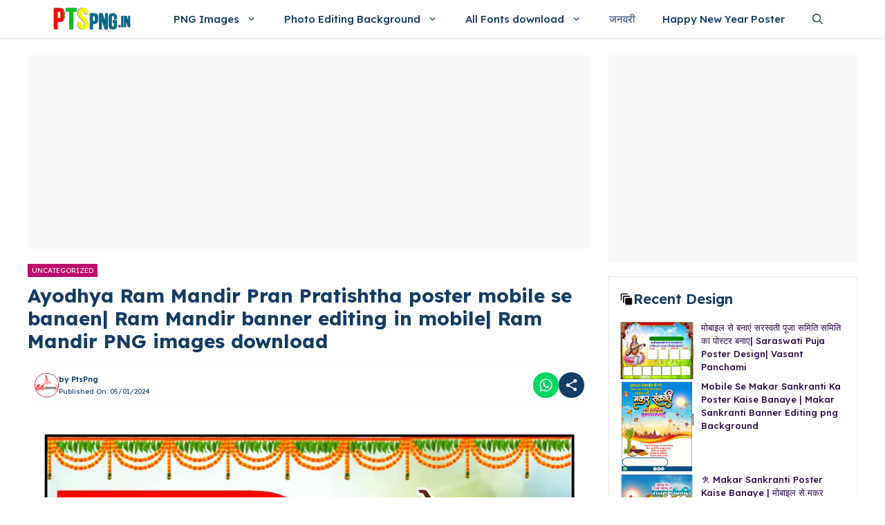

--- FILE ---
content_type: text/html; charset=UTF-8
request_url: https://ptspng.in/ram-mandir-pran-pratishtha-poster-kaise-banaen-mobile-se-ram-mandir-22-january-poster-kaise-banaen-ayodhya-ram-mandir-pran-pratishtha-poster-mobile-se-banaen-ram-mandir-banner-editing-in-mobile-r/
body_size: 42480
content:
<!DOCTYPE html>
<html lang="en-US">
<head>
	<meta charset="UTF-8">
	<meta name='robots' content='index, follow, max-image-preview:large, max-snippet:-1, max-video-preview:-1' />
<meta name="viewport" content="width=device-width, initial-scale=1">
	<!-- This site is optimized with the Yoast SEO plugin v24.5 - https://yoast.com/wordpress/plugins/seo/ -->
	<title>Ayodhya Ram Mandir Pran Pratishtha poster mobile se banaen| Ram Mandir banner editing in mobile| Ram Mandir PNG images download - ptspng.in</title>
	<meta name="description" content="राम मंदिर प्राण प्रतिष्ठा पर पोस्टर बनाएं मोबाइल सेRam Mandir Pran Pratishtha poster plp file download freeAyodhya Ram Mandir Pran Pratishtha posterMobile se poster Kaise banae Ram Mandir perRam Mandir Pran Pratishtha banner editingAyodhya Ram Mandir 22 January poster Kaise banaen#RamMandir#RamMandirPranPratishtha#राम_मंदिर #Ayodhya #AyodhyaRamMandir#PranPratishtha #pixellabplp #pixellab#Ayodhya #JayShriRam" />
	<link rel="canonical" href="https://ptspng.in/ram-mandir-pran-pratishtha-poster-kaise-banaen-mobile-se-ram-mandir-22-january-poster-kaise-banaen-ayodhya-ram-mandir-pran-pratishtha-poster-mobile-se-banaen-ram-mandir-banner-editing-in-mobile-r/" />
	<meta property="og:locale" content="en_US" />
	<meta property="og:type" content="article" />
	<meta property="og:title" content="Ayodhya Ram Mandir Pran Pratishtha poster mobile se banaen| Ram Mandir banner editing in mobile| Ram Mandir PNG images download - ptspng.in" />
	<meta property="og:description" content="राम मंदिर प्राण प्रतिष्ठा पर पोस्टर बनाएं मोबाइल सेRam Mandir Pran Pratishtha poster plp file download freeAyodhya Ram Mandir Pran Pratishtha posterMobile se poster Kaise banae Ram Mandir perRam Mandir Pran Pratishtha banner editingAyodhya Ram Mandir 22 January poster Kaise banaen#RamMandir#RamMandirPranPratishtha#राम_मंदिर #Ayodhya #AyodhyaRamMandir#PranPratishtha #pixellabplp #pixellab#Ayodhya #JayShriRam" />
	<meta property="og:url" content="https://ptspng.in/ram-mandir-pran-pratishtha-poster-kaise-banaen-mobile-se-ram-mandir-22-january-poster-kaise-banaen-ayodhya-ram-mandir-pran-pratishtha-poster-mobile-se-banaen-ram-mandir-banner-editing-in-mobile-r/" />
	<meta property="og:site_name" content="ptspng.in" />
	<meta property="article:published_time" content="2024-01-05T15:03:41+00:00" />
	<meta property="article:modified_time" content="2024-01-05T15:03:42+00:00" />
	<meta property="og:image" content="https://ptspng.in/wp-content/uploads/2024/01/Ram-Mandir-22-Jan-2-Technicalpts-2-scaled.jpg" />
	<meta property="og:image:width" content="2048" />
	<meta property="og:image:height" content="2560" />
	<meta property="og:image:type" content="image/jpeg" />
	<meta name="author" content="PtsPng" />
	<meta name="twitter:card" content="summary_large_image" />
	<meta name="twitter:label1" content="Written by" />
	<meta name="twitter:data1" content="PtsPng" />
	<script type="application/ld+json" class="yoast-schema-graph">{"@context":"https://schema.org","@graph":[{"@type":"Article","@id":"https://ptspng.in/ram-mandir-pran-pratishtha-poster-kaise-banaen-mobile-se-ram-mandir-22-january-poster-kaise-banaen-ayodhya-ram-mandir-pran-pratishtha-poster-mobile-se-banaen-ram-mandir-banner-editing-in-mobile-r/#article","isPartOf":{"@id":"https://ptspng.in/ram-mandir-pran-pratishtha-poster-kaise-banaen-mobile-se-ram-mandir-22-january-poster-kaise-banaen-ayodhya-ram-mandir-pran-pratishtha-poster-mobile-se-banaen-ram-mandir-banner-editing-in-mobile-r/"},"author":{"name":"PtsPng","@id":"https://ptspng.in/#/schema/person/5780286a296ee78eef31c418c70d7d4a"},"headline":"Ayodhya Ram Mandir Pran Pratishtha poster mobile se banaen| Ram Mandir banner editing in mobile| Ram Mandir PNG images download","datePublished":"2024-01-05T15:03:41+00:00","dateModified":"2024-01-05T15:03:42+00:00","mainEntityOfPage":{"@id":"https://ptspng.in/ram-mandir-pran-pratishtha-poster-kaise-banaen-mobile-se-ram-mandir-22-january-poster-kaise-banaen-ayodhya-ram-mandir-pran-pratishtha-poster-mobile-se-banaen-ram-mandir-banner-editing-in-mobile-r/"},"wordCount":73,"commentCount":0,"publisher":{"@id":"https://ptspng.in/#organization"},"image":{"@id":"https://ptspng.in/ram-mandir-pran-pratishtha-poster-kaise-banaen-mobile-se-ram-mandir-22-january-poster-kaise-banaen-ayodhya-ram-mandir-pran-pratishtha-poster-mobile-se-banaen-ram-mandir-banner-editing-in-mobile-r/#primaryimage"},"thumbnailUrl":"https://ptspng.in/wp-content/uploads/2024/01/Ram-Mandir-22-Jan-2-Technicalpts-2-scaled.jpg","keywords":["Ayodhya Ram Mandir 22 January poster Kaise banaen","Ayodhya Ram Mandir Pran Pratishtha poster mobile se banaen","banner editing","Pixellab tutorials","Ram Mandir 22 January poster Kaise banaen","Ram Mandir banner editing in mobile","Ram Mandir PNG images download","Ram Mandir Pran Pratishtha poster Kaise banaen mobile se","Ram Mandir Pran Pratishtha poster plp file download free","राम मंदिर प्राण प्रतिष्ठा पर पोस्टर बनाएं मोबाइल से"],"inLanguage":"en-US","potentialAction":[{"@type":"CommentAction","name":"Comment","target":["https://ptspng.in/ram-mandir-pran-pratishtha-poster-kaise-banaen-mobile-se-ram-mandir-22-january-poster-kaise-banaen-ayodhya-ram-mandir-pran-pratishtha-poster-mobile-se-banaen-ram-mandir-banner-editing-in-mobile-r/#respond"]}]},{"@type":"WebPage","@id":"https://ptspng.in/ram-mandir-pran-pratishtha-poster-kaise-banaen-mobile-se-ram-mandir-22-january-poster-kaise-banaen-ayodhya-ram-mandir-pran-pratishtha-poster-mobile-se-banaen-ram-mandir-banner-editing-in-mobile-r/","url":"https://ptspng.in/ram-mandir-pran-pratishtha-poster-kaise-banaen-mobile-se-ram-mandir-22-january-poster-kaise-banaen-ayodhya-ram-mandir-pran-pratishtha-poster-mobile-se-banaen-ram-mandir-banner-editing-in-mobile-r/","name":"Ayodhya Ram Mandir Pran Pratishtha poster mobile se banaen| Ram Mandir banner editing in mobile| Ram Mandir PNG images download - ptspng.in","isPartOf":{"@id":"https://ptspng.in/#website"},"primaryImageOfPage":{"@id":"https://ptspng.in/ram-mandir-pran-pratishtha-poster-kaise-banaen-mobile-se-ram-mandir-22-january-poster-kaise-banaen-ayodhya-ram-mandir-pran-pratishtha-poster-mobile-se-banaen-ram-mandir-banner-editing-in-mobile-r/#primaryimage"},"image":{"@id":"https://ptspng.in/ram-mandir-pran-pratishtha-poster-kaise-banaen-mobile-se-ram-mandir-22-january-poster-kaise-banaen-ayodhya-ram-mandir-pran-pratishtha-poster-mobile-se-banaen-ram-mandir-banner-editing-in-mobile-r/#primaryimage"},"thumbnailUrl":"https://ptspng.in/wp-content/uploads/2024/01/Ram-Mandir-22-Jan-2-Technicalpts-2-scaled.jpg","datePublished":"2024-01-05T15:03:41+00:00","dateModified":"2024-01-05T15:03:42+00:00","description":"राम मंदिर प्राण प्रतिष्ठा पर पोस्टर बनाएं मोबाइल सेRam Mandir Pran Pratishtha poster plp file download freeAyodhya Ram Mandir Pran Pratishtha posterMobile se poster Kaise banae Ram Mandir perRam Mandir Pran Pratishtha banner editingAyodhya Ram Mandir 22 January poster Kaise banaen#RamMandir#RamMandirPranPratishtha#राम_मंदिर #Ayodhya #AyodhyaRamMandir#PranPratishtha #pixellabplp #pixellab#Ayodhya #JayShriRam","breadcrumb":{"@id":"https://ptspng.in/ram-mandir-pran-pratishtha-poster-kaise-banaen-mobile-se-ram-mandir-22-january-poster-kaise-banaen-ayodhya-ram-mandir-pran-pratishtha-poster-mobile-se-banaen-ram-mandir-banner-editing-in-mobile-r/#breadcrumb"},"inLanguage":"en-US","potentialAction":[{"@type":"ReadAction","target":["https://ptspng.in/ram-mandir-pran-pratishtha-poster-kaise-banaen-mobile-se-ram-mandir-22-january-poster-kaise-banaen-ayodhya-ram-mandir-pran-pratishtha-poster-mobile-se-banaen-ram-mandir-banner-editing-in-mobile-r/"]}]},{"@type":"ImageObject","inLanguage":"en-US","@id":"https://ptspng.in/ram-mandir-pran-pratishtha-poster-kaise-banaen-mobile-se-ram-mandir-22-january-poster-kaise-banaen-ayodhya-ram-mandir-pran-pratishtha-poster-mobile-se-banaen-ram-mandir-banner-editing-in-mobile-r/#primaryimage","url":"https://ptspng.in/wp-content/uploads/2024/01/Ram-Mandir-22-Jan-2-Technicalpts-2-scaled.jpg","contentUrl":"https://ptspng.in/wp-content/uploads/2024/01/Ram-Mandir-22-Jan-2-Technicalpts-2-scaled.jpg","width":2048,"height":2560},{"@type":"BreadcrumbList","@id":"https://ptspng.in/ram-mandir-pran-pratishtha-poster-kaise-banaen-mobile-se-ram-mandir-22-january-poster-kaise-banaen-ayodhya-ram-mandir-pran-pratishtha-poster-mobile-se-banaen-ram-mandir-banner-editing-in-mobile-r/#breadcrumb","itemListElement":[{"@type":"ListItem","position":1,"name":"Home","item":"https://ptspng.in/"},{"@type":"ListItem","position":2,"name":"Latest Design","item":"https://ptspng.in/latest-design/"},{"@type":"ListItem","position":3,"name":"Ayodhya Ram Mandir Pran Pratishtha poster mobile se banaen| Ram Mandir banner editing in mobile| Ram Mandir PNG images download"}]},{"@type":"WebSite","@id":"https://ptspng.in/#website","url":"https://ptspng.in/","name":"ptspng.in","description":"PNG image free download And Banner, Poster Banner Plp file, Background, Stylish hindi font clipart PNG download, poster designing PNG, banner editing png, Free PNG images download","publisher":{"@id":"https://ptspng.in/#organization"},"potentialAction":[{"@type":"SearchAction","target":{"@type":"EntryPoint","urlTemplate":"https://ptspng.in/?s={search_term_string}"},"query-input":{"@type":"PropertyValueSpecification","valueRequired":true,"valueName":"search_term_string"}}],"inLanguage":"en-US"},{"@type":"Organization","@id":"https://ptspng.in/#organization","name":"ptspng.in","url":"https://ptspng.in/","logo":{"@type":"ImageObject","inLanguage":"en-US","@id":"https://ptspng.in/#/schema/logo/image/","url":"https://ptspng.in/wp-content/uploads/2024/12/cropped-20241205_214401.png","contentUrl":"https://ptspng.in/wp-content/uploads/2024/12/cropped-20241205_214401.png","width":1139,"height":325,"caption":"ptspng.in"},"image":{"@id":"https://ptspng.in/#/schema/logo/image/"}},{"@type":"Person","@id":"https://ptspng.in/#/schema/person/5780286a296ee78eef31c418c70d7d4a","name":"PtsPng","image":{"@type":"ImageObject","inLanguage":"en-US","@id":"https://ptspng.in/#/schema/person/image/","url":"https://secure.gravatar.com/avatar/770d0408b532b1cb965b0f199563769274717a4c6fd118125f7ebccc9cefeb8d?s=96&d=mm&r=g","contentUrl":"https://secure.gravatar.com/avatar/770d0408b532b1cb965b0f199563769274717a4c6fd118125f7ebccc9cefeb8d?s=96&d=mm&r=g","caption":"PtsPng"},"sameAs":["http://ptspng.in"],"url":"https://ptspng.in/author/pintupts123gmail-com/"}]}</script>
	<!-- / Yoast SEO plugin. -->


<link href='https://fonts.gstatic.com' crossorigin rel='preconnect' />
<link href='https://fonts.googleapis.com' crossorigin rel='preconnect' />
<link rel="alternate" type="application/rss+xml" title="ptspng.in &raquo; Feed" href="https://ptspng.in/feed/" />
<link rel="alternate" type="application/rss+xml" title="ptspng.in &raquo; Comments Feed" href="https://ptspng.in/comments/feed/" />
<link rel="alternate" type="application/rss+xml" title="ptspng.in &raquo; Ayodhya Ram Mandir Pran Pratishtha poster mobile se banaen| Ram Mandir banner editing in mobile| Ram Mandir PNG images download Comments Feed" href="https://ptspng.in/ram-mandir-pran-pratishtha-poster-kaise-banaen-mobile-se-ram-mandir-22-january-poster-kaise-banaen-ayodhya-ram-mandir-pran-pratishtha-poster-mobile-se-banaen-ram-mandir-banner-editing-in-mobile-r/feed/" />
<link rel="alternate" title="oEmbed (JSON)" type="application/json+oembed" href="https://ptspng.in/wp-json/oembed/1.0/embed?url=https%3A%2F%2Fptspng.in%2Fram-mandir-pran-pratishtha-poster-kaise-banaen-mobile-se-ram-mandir-22-january-poster-kaise-banaen-ayodhya-ram-mandir-pran-pratishtha-poster-mobile-se-banaen-ram-mandir-banner-editing-in-mobile-r%2F" />
<link rel="alternate" title="oEmbed (XML)" type="text/xml+oembed" href="https://ptspng.in/wp-json/oembed/1.0/embed?url=https%3A%2F%2Fptspng.in%2Fram-mandir-pran-pratishtha-poster-kaise-banaen-mobile-se-ram-mandir-22-january-poster-kaise-banaen-ayodhya-ram-mandir-pran-pratishtha-poster-mobile-se-banaen-ram-mandir-banner-editing-in-mobile-r%2F&#038;format=xml" />
<link rel="alternate" type="application/rss+xml" title="ptspng.in &raquo; Stories Feed" href="https://ptspng.in/web-stories/feed/"><style id='wp-img-auto-sizes-contain-inline-css'>
img:is([sizes=auto i],[sizes^="auto," i]){contain-intrinsic-size:3000px 1500px}
/*# sourceURL=wp-img-auto-sizes-contain-inline-css */
</style>
<style id='wp-emoji-styles-inline-css'>

	img.wp-smiley, img.emoji {
		display: inline !important;
		border: none !important;
		box-shadow: none !important;
		height: 1em !important;
		width: 1em !important;
		margin: 0 0.07em !important;
		vertical-align: -0.1em !important;
		background: none !important;
		padding: 0 !important;
	}
/*# sourceURL=wp-emoji-styles-inline-css */
</style>
<style id='wp-block-library-inline-css'>
:root{--wp-block-synced-color:#7a00df;--wp-block-synced-color--rgb:122,0,223;--wp-bound-block-color:var(--wp-block-synced-color);--wp-editor-canvas-background:#ddd;--wp-admin-theme-color:#007cba;--wp-admin-theme-color--rgb:0,124,186;--wp-admin-theme-color-darker-10:#006ba1;--wp-admin-theme-color-darker-10--rgb:0,107,160.5;--wp-admin-theme-color-darker-20:#005a87;--wp-admin-theme-color-darker-20--rgb:0,90,135;--wp-admin-border-width-focus:2px}@media (min-resolution:192dpi){:root{--wp-admin-border-width-focus:1.5px}}.wp-element-button{cursor:pointer}:root .has-very-light-gray-background-color{background-color:#eee}:root .has-very-dark-gray-background-color{background-color:#313131}:root .has-very-light-gray-color{color:#eee}:root .has-very-dark-gray-color{color:#313131}:root .has-vivid-green-cyan-to-vivid-cyan-blue-gradient-background{background:linear-gradient(135deg,#00d084,#0693e3)}:root .has-purple-crush-gradient-background{background:linear-gradient(135deg,#34e2e4,#4721fb 50%,#ab1dfe)}:root .has-hazy-dawn-gradient-background{background:linear-gradient(135deg,#faaca8,#dad0ec)}:root .has-subdued-olive-gradient-background{background:linear-gradient(135deg,#fafae1,#67a671)}:root .has-atomic-cream-gradient-background{background:linear-gradient(135deg,#fdd79a,#004a59)}:root .has-nightshade-gradient-background{background:linear-gradient(135deg,#330968,#31cdcf)}:root .has-midnight-gradient-background{background:linear-gradient(135deg,#020381,#2874fc)}:root{--wp--preset--font-size--normal:16px;--wp--preset--font-size--huge:42px}.has-regular-font-size{font-size:1em}.has-larger-font-size{font-size:2.625em}.has-normal-font-size{font-size:var(--wp--preset--font-size--normal)}.has-huge-font-size{font-size:var(--wp--preset--font-size--huge)}.has-text-align-center{text-align:center}.has-text-align-left{text-align:left}.has-text-align-right{text-align:right}.has-fit-text{white-space:nowrap!important}#end-resizable-editor-section{display:none}.aligncenter{clear:both}.items-justified-left{justify-content:flex-start}.items-justified-center{justify-content:center}.items-justified-right{justify-content:flex-end}.items-justified-space-between{justify-content:space-between}.screen-reader-text{border:0;clip-path:inset(50%);height:1px;margin:-1px;overflow:hidden;padding:0;position:absolute;width:1px;word-wrap:normal!important}.screen-reader-text:focus{background-color:#ddd;clip-path:none;color:#444;display:block;font-size:1em;height:auto;left:5px;line-height:normal;padding:15px 23px 14px;text-decoration:none;top:5px;width:auto;z-index:100000}html :where(.has-border-color){border-style:solid}html :where([style*=border-top-color]){border-top-style:solid}html :where([style*=border-right-color]){border-right-style:solid}html :where([style*=border-bottom-color]){border-bottom-style:solid}html :where([style*=border-left-color]){border-left-style:solid}html :where([style*=border-width]){border-style:solid}html :where([style*=border-top-width]){border-top-style:solid}html :where([style*=border-right-width]){border-right-style:solid}html :where([style*=border-bottom-width]){border-bottom-style:solid}html :where([style*=border-left-width]){border-left-style:solid}html :where(img[class*=wp-image-]){height:auto;max-width:100%}:where(figure){margin:0 0 1em}html :where(.is-position-sticky){--wp-admin--admin-bar--position-offset:var(--wp-admin--admin-bar--height,0px)}@media screen and (max-width:600px){html :where(.is-position-sticky){--wp-admin--admin-bar--position-offset:0px}}

/*# sourceURL=wp-block-library-inline-css */
</style><style id='wp-block-image-inline-css'>
.wp-block-image>a,.wp-block-image>figure>a{display:inline-block}.wp-block-image img{box-sizing:border-box;height:auto;max-width:100%;vertical-align:bottom}@media not (prefers-reduced-motion){.wp-block-image img.hide{visibility:hidden}.wp-block-image img.show{animation:show-content-image .4s}}.wp-block-image[style*=border-radius] img,.wp-block-image[style*=border-radius]>a{border-radius:inherit}.wp-block-image.has-custom-border img{box-sizing:border-box}.wp-block-image.aligncenter{text-align:center}.wp-block-image.alignfull>a,.wp-block-image.alignwide>a{width:100%}.wp-block-image.alignfull img,.wp-block-image.alignwide img{height:auto;width:100%}.wp-block-image .aligncenter,.wp-block-image .alignleft,.wp-block-image .alignright,.wp-block-image.aligncenter,.wp-block-image.alignleft,.wp-block-image.alignright{display:table}.wp-block-image .aligncenter>figcaption,.wp-block-image .alignleft>figcaption,.wp-block-image .alignright>figcaption,.wp-block-image.aligncenter>figcaption,.wp-block-image.alignleft>figcaption,.wp-block-image.alignright>figcaption{caption-side:bottom;display:table-caption}.wp-block-image .alignleft{float:left;margin:.5em 1em .5em 0}.wp-block-image .alignright{float:right;margin:.5em 0 .5em 1em}.wp-block-image .aligncenter{margin-left:auto;margin-right:auto}.wp-block-image :where(figcaption){margin-bottom:1em;margin-top:.5em}.wp-block-image.is-style-circle-mask img{border-radius:9999px}@supports ((-webkit-mask-image:none) or (mask-image:none)) or (-webkit-mask-image:none){.wp-block-image.is-style-circle-mask img{border-radius:0;-webkit-mask-image:url('data:image/svg+xml;utf8,<svg viewBox="0 0 100 100" xmlns="http://www.w3.org/2000/svg"><circle cx="50" cy="50" r="50"/></svg>');mask-image:url('data:image/svg+xml;utf8,<svg viewBox="0 0 100 100" xmlns="http://www.w3.org/2000/svg"><circle cx="50" cy="50" r="50"/></svg>');mask-mode:alpha;-webkit-mask-position:center;mask-position:center;-webkit-mask-repeat:no-repeat;mask-repeat:no-repeat;-webkit-mask-size:contain;mask-size:contain}}:root :where(.wp-block-image.is-style-rounded img,.wp-block-image .is-style-rounded img){border-radius:9999px}.wp-block-image figure{margin:0}.wp-lightbox-container{display:flex;flex-direction:column;position:relative}.wp-lightbox-container img{cursor:zoom-in}.wp-lightbox-container img:hover+button{opacity:1}.wp-lightbox-container button{align-items:center;backdrop-filter:blur(16px) saturate(180%);background-color:#5a5a5a40;border:none;border-radius:4px;cursor:zoom-in;display:flex;height:20px;justify-content:center;opacity:0;padding:0;position:absolute;right:16px;text-align:center;top:16px;width:20px;z-index:100}@media not (prefers-reduced-motion){.wp-lightbox-container button{transition:opacity .2s ease}}.wp-lightbox-container button:focus-visible{outline:3px auto #5a5a5a40;outline:3px auto -webkit-focus-ring-color;outline-offset:3px}.wp-lightbox-container button:hover{cursor:pointer;opacity:1}.wp-lightbox-container button:focus{opacity:1}.wp-lightbox-container button:focus,.wp-lightbox-container button:hover,.wp-lightbox-container button:not(:hover):not(:active):not(.has-background){background-color:#5a5a5a40;border:none}.wp-lightbox-overlay{box-sizing:border-box;cursor:zoom-out;height:100vh;left:0;overflow:hidden;position:fixed;top:0;visibility:hidden;width:100%;z-index:100000}.wp-lightbox-overlay .close-button{align-items:center;cursor:pointer;display:flex;justify-content:center;min-height:40px;min-width:40px;padding:0;position:absolute;right:calc(env(safe-area-inset-right) + 16px);top:calc(env(safe-area-inset-top) + 16px);z-index:5000000}.wp-lightbox-overlay .close-button:focus,.wp-lightbox-overlay .close-button:hover,.wp-lightbox-overlay .close-button:not(:hover):not(:active):not(.has-background){background:none;border:none}.wp-lightbox-overlay .lightbox-image-container{height:var(--wp--lightbox-container-height);left:50%;overflow:hidden;position:absolute;top:50%;transform:translate(-50%,-50%);transform-origin:top left;width:var(--wp--lightbox-container-width);z-index:9999999999}.wp-lightbox-overlay .wp-block-image{align-items:center;box-sizing:border-box;display:flex;height:100%;justify-content:center;margin:0;position:relative;transform-origin:0 0;width:100%;z-index:3000000}.wp-lightbox-overlay .wp-block-image img{height:var(--wp--lightbox-image-height);min-height:var(--wp--lightbox-image-height);min-width:var(--wp--lightbox-image-width);width:var(--wp--lightbox-image-width)}.wp-lightbox-overlay .wp-block-image figcaption{display:none}.wp-lightbox-overlay button{background:none;border:none}.wp-lightbox-overlay .scrim{background-color:#fff;height:100%;opacity:.9;position:absolute;width:100%;z-index:2000000}.wp-lightbox-overlay.active{visibility:visible}@media not (prefers-reduced-motion){.wp-lightbox-overlay.active{animation:turn-on-visibility .25s both}.wp-lightbox-overlay.active img{animation:turn-on-visibility .35s both}.wp-lightbox-overlay.show-closing-animation:not(.active){animation:turn-off-visibility .35s both}.wp-lightbox-overlay.show-closing-animation:not(.active) img{animation:turn-off-visibility .25s both}.wp-lightbox-overlay.zoom.active{animation:none;opacity:1;visibility:visible}.wp-lightbox-overlay.zoom.active .lightbox-image-container{animation:lightbox-zoom-in .4s}.wp-lightbox-overlay.zoom.active .lightbox-image-container img{animation:none}.wp-lightbox-overlay.zoom.active .scrim{animation:turn-on-visibility .4s forwards}.wp-lightbox-overlay.zoom.show-closing-animation:not(.active){animation:none}.wp-lightbox-overlay.zoom.show-closing-animation:not(.active) .lightbox-image-container{animation:lightbox-zoom-out .4s}.wp-lightbox-overlay.zoom.show-closing-animation:not(.active) .lightbox-image-container img{animation:none}.wp-lightbox-overlay.zoom.show-closing-animation:not(.active) .scrim{animation:turn-off-visibility .4s forwards}}@keyframes show-content-image{0%{visibility:hidden}99%{visibility:hidden}to{visibility:visible}}@keyframes turn-on-visibility{0%{opacity:0}to{opacity:1}}@keyframes turn-off-visibility{0%{opacity:1;visibility:visible}99%{opacity:0;visibility:visible}to{opacity:0;visibility:hidden}}@keyframes lightbox-zoom-in{0%{transform:translate(calc((-100vw + var(--wp--lightbox-scrollbar-width))/2 + var(--wp--lightbox-initial-left-position)),calc(-50vh + var(--wp--lightbox-initial-top-position))) scale(var(--wp--lightbox-scale))}to{transform:translate(-50%,-50%) scale(1)}}@keyframes lightbox-zoom-out{0%{transform:translate(-50%,-50%) scale(1);visibility:visible}99%{visibility:visible}to{transform:translate(calc((-100vw + var(--wp--lightbox-scrollbar-width))/2 + var(--wp--lightbox-initial-left-position)),calc(-50vh + var(--wp--lightbox-initial-top-position))) scale(var(--wp--lightbox-scale));visibility:hidden}}
/*# sourceURL=https://ptspng.in/wp-includes/blocks/image/style.min.css */
</style>
<style id='wp-block-embed-inline-css'>
.wp-block-embed.alignleft,.wp-block-embed.alignright,.wp-block[data-align=left]>[data-type="core/embed"],.wp-block[data-align=right]>[data-type="core/embed"]{max-width:360px;width:100%}.wp-block-embed.alignleft .wp-block-embed__wrapper,.wp-block-embed.alignright .wp-block-embed__wrapper,.wp-block[data-align=left]>[data-type="core/embed"] .wp-block-embed__wrapper,.wp-block[data-align=right]>[data-type="core/embed"] .wp-block-embed__wrapper{min-width:280px}.wp-block-cover .wp-block-embed{min-height:240px;min-width:320px}.wp-block-embed{overflow-wrap:break-word}.wp-block-embed :where(figcaption){margin-bottom:1em;margin-top:.5em}.wp-block-embed iframe{max-width:100%}.wp-block-embed__wrapper{position:relative}.wp-embed-responsive .wp-has-aspect-ratio .wp-block-embed__wrapper:before{content:"";display:block;padding-top:50%}.wp-embed-responsive .wp-has-aspect-ratio iframe{bottom:0;height:100%;left:0;position:absolute;right:0;top:0;width:100%}.wp-embed-responsive .wp-embed-aspect-21-9 .wp-block-embed__wrapper:before{padding-top:42.85%}.wp-embed-responsive .wp-embed-aspect-18-9 .wp-block-embed__wrapper:before{padding-top:50%}.wp-embed-responsive .wp-embed-aspect-16-9 .wp-block-embed__wrapper:before{padding-top:56.25%}.wp-embed-responsive .wp-embed-aspect-4-3 .wp-block-embed__wrapper:before{padding-top:75%}.wp-embed-responsive .wp-embed-aspect-1-1 .wp-block-embed__wrapper:before{padding-top:100%}.wp-embed-responsive .wp-embed-aspect-9-16 .wp-block-embed__wrapper:before{padding-top:177.77%}.wp-embed-responsive .wp-embed-aspect-1-2 .wp-block-embed__wrapper:before{padding-top:200%}
/*# sourceURL=https://ptspng.in/wp-includes/blocks/embed/style.min.css */
</style>
<style id='wp-block-paragraph-inline-css'>
.is-small-text{font-size:.875em}.is-regular-text{font-size:1em}.is-large-text{font-size:2.25em}.is-larger-text{font-size:3em}.has-drop-cap:not(:focus):first-letter{float:left;font-size:8.4em;font-style:normal;font-weight:100;line-height:.68;margin:.05em .1em 0 0;text-transform:uppercase}body.rtl .has-drop-cap:not(:focus):first-letter{float:none;margin-left:.1em}p.has-drop-cap.has-background{overflow:hidden}:root :where(p.has-background){padding:1.25em 2.375em}:where(p.has-text-color:not(.has-link-color)) a{color:inherit}p.has-text-align-left[style*="writing-mode:vertical-lr"],p.has-text-align-right[style*="writing-mode:vertical-rl"]{rotate:180deg}
/*# sourceURL=https://ptspng.in/wp-includes/blocks/paragraph/style.min.css */
</style>
<style id='global-styles-inline-css'>
:root{--wp--preset--aspect-ratio--square: 1;--wp--preset--aspect-ratio--4-3: 4/3;--wp--preset--aspect-ratio--3-4: 3/4;--wp--preset--aspect-ratio--3-2: 3/2;--wp--preset--aspect-ratio--2-3: 2/3;--wp--preset--aspect-ratio--16-9: 16/9;--wp--preset--aspect-ratio--9-16: 9/16;--wp--preset--color--black: #000000;--wp--preset--color--cyan-bluish-gray: #abb8c3;--wp--preset--color--white: #ffffff;--wp--preset--color--pale-pink: #f78da7;--wp--preset--color--vivid-red: #cf2e2e;--wp--preset--color--luminous-vivid-orange: #ff6900;--wp--preset--color--luminous-vivid-amber: #fcb900;--wp--preset--color--light-green-cyan: #7bdcb5;--wp--preset--color--vivid-green-cyan: #00d084;--wp--preset--color--pale-cyan-blue: #8ed1fc;--wp--preset--color--vivid-cyan-blue: #0693e3;--wp--preset--color--vivid-purple: #9b51e0;--wp--preset--color--background: var(--background);--wp--preset--color--background-1: var(--background-1);--wp--preset--color--text-1: var(--text-1);--wp--preset--color--text-2: var(--text-2);--wp--preset--color--link-text: var(--link-text);--wp--preset--color--color-background: var(--color-background);--wp--preset--color--color-background-hover: var(--color-background-hover);--wp--preset--color--border-color: var(--border-color);--wp--preset--gradient--vivid-cyan-blue-to-vivid-purple: linear-gradient(135deg,rgb(6,147,227) 0%,rgb(155,81,224) 100%);--wp--preset--gradient--light-green-cyan-to-vivid-green-cyan: linear-gradient(135deg,rgb(122,220,180) 0%,rgb(0,208,130) 100%);--wp--preset--gradient--luminous-vivid-amber-to-luminous-vivid-orange: linear-gradient(135deg,rgb(252,185,0) 0%,rgb(255,105,0) 100%);--wp--preset--gradient--luminous-vivid-orange-to-vivid-red: linear-gradient(135deg,rgb(255,105,0) 0%,rgb(207,46,46) 100%);--wp--preset--gradient--very-light-gray-to-cyan-bluish-gray: linear-gradient(135deg,rgb(238,238,238) 0%,rgb(169,184,195) 100%);--wp--preset--gradient--cool-to-warm-spectrum: linear-gradient(135deg,rgb(74,234,220) 0%,rgb(151,120,209) 20%,rgb(207,42,186) 40%,rgb(238,44,130) 60%,rgb(251,105,98) 80%,rgb(254,248,76) 100%);--wp--preset--gradient--blush-light-purple: linear-gradient(135deg,rgb(255,206,236) 0%,rgb(152,150,240) 100%);--wp--preset--gradient--blush-bordeaux: linear-gradient(135deg,rgb(254,205,165) 0%,rgb(254,45,45) 50%,rgb(107,0,62) 100%);--wp--preset--gradient--luminous-dusk: linear-gradient(135deg,rgb(255,203,112) 0%,rgb(199,81,192) 50%,rgb(65,88,208) 100%);--wp--preset--gradient--pale-ocean: linear-gradient(135deg,rgb(255,245,203) 0%,rgb(182,227,212) 50%,rgb(51,167,181) 100%);--wp--preset--gradient--electric-grass: linear-gradient(135deg,rgb(202,248,128) 0%,rgb(113,206,126) 100%);--wp--preset--gradient--midnight: linear-gradient(135deg,rgb(2,3,129) 0%,rgb(40,116,252) 100%);--wp--preset--font-size--small: 13px;--wp--preset--font-size--medium: 20px;--wp--preset--font-size--large: 36px;--wp--preset--font-size--x-large: 42px;--wp--preset--spacing--20: 0.44rem;--wp--preset--spacing--30: 0.67rem;--wp--preset--spacing--40: 1rem;--wp--preset--spacing--50: 1.5rem;--wp--preset--spacing--60: 2.25rem;--wp--preset--spacing--70: 3.38rem;--wp--preset--spacing--80: 5.06rem;--wp--preset--shadow--natural: 6px 6px 9px rgba(0, 0, 0, 0.2);--wp--preset--shadow--deep: 12px 12px 50px rgba(0, 0, 0, 0.4);--wp--preset--shadow--sharp: 6px 6px 0px rgba(0, 0, 0, 0.2);--wp--preset--shadow--outlined: 6px 6px 0px -3px rgb(255, 255, 255), 6px 6px rgb(0, 0, 0);--wp--preset--shadow--crisp: 6px 6px 0px rgb(0, 0, 0);}:where(.is-layout-flex){gap: 0.5em;}:where(.is-layout-grid){gap: 0.5em;}body .is-layout-flex{display: flex;}.is-layout-flex{flex-wrap: wrap;align-items: center;}.is-layout-flex > :is(*, div){margin: 0;}body .is-layout-grid{display: grid;}.is-layout-grid > :is(*, div){margin: 0;}:where(.wp-block-columns.is-layout-flex){gap: 2em;}:where(.wp-block-columns.is-layout-grid){gap: 2em;}:where(.wp-block-post-template.is-layout-flex){gap: 1.25em;}:where(.wp-block-post-template.is-layout-grid){gap: 1.25em;}.has-black-color{color: var(--wp--preset--color--black) !important;}.has-cyan-bluish-gray-color{color: var(--wp--preset--color--cyan-bluish-gray) !important;}.has-white-color{color: var(--wp--preset--color--white) !important;}.has-pale-pink-color{color: var(--wp--preset--color--pale-pink) !important;}.has-vivid-red-color{color: var(--wp--preset--color--vivid-red) !important;}.has-luminous-vivid-orange-color{color: var(--wp--preset--color--luminous-vivid-orange) !important;}.has-luminous-vivid-amber-color{color: var(--wp--preset--color--luminous-vivid-amber) !important;}.has-light-green-cyan-color{color: var(--wp--preset--color--light-green-cyan) !important;}.has-vivid-green-cyan-color{color: var(--wp--preset--color--vivid-green-cyan) !important;}.has-pale-cyan-blue-color{color: var(--wp--preset--color--pale-cyan-blue) !important;}.has-vivid-cyan-blue-color{color: var(--wp--preset--color--vivid-cyan-blue) !important;}.has-vivid-purple-color{color: var(--wp--preset--color--vivid-purple) !important;}.has-black-background-color{background-color: var(--wp--preset--color--black) !important;}.has-cyan-bluish-gray-background-color{background-color: var(--wp--preset--color--cyan-bluish-gray) !important;}.has-white-background-color{background-color: var(--wp--preset--color--white) !important;}.has-pale-pink-background-color{background-color: var(--wp--preset--color--pale-pink) !important;}.has-vivid-red-background-color{background-color: var(--wp--preset--color--vivid-red) !important;}.has-luminous-vivid-orange-background-color{background-color: var(--wp--preset--color--luminous-vivid-orange) !important;}.has-luminous-vivid-amber-background-color{background-color: var(--wp--preset--color--luminous-vivid-amber) !important;}.has-light-green-cyan-background-color{background-color: var(--wp--preset--color--light-green-cyan) !important;}.has-vivid-green-cyan-background-color{background-color: var(--wp--preset--color--vivid-green-cyan) !important;}.has-pale-cyan-blue-background-color{background-color: var(--wp--preset--color--pale-cyan-blue) !important;}.has-vivid-cyan-blue-background-color{background-color: var(--wp--preset--color--vivid-cyan-blue) !important;}.has-vivid-purple-background-color{background-color: var(--wp--preset--color--vivid-purple) !important;}.has-black-border-color{border-color: var(--wp--preset--color--black) !important;}.has-cyan-bluish-gray-border-color{border-color: var(--wp--preset--color--cyan-bluish-gray) !important;}.has-white-border-color{border-color: var(--wp--preset--color--white) !important;}.has-pale-pink-border-color{border-color: var(--wp--preset--color--pale-pink) !important;}.has-vivid-red-border-color{border-color: var(--wp--preset--color--vivid-red) !important;}.has-luminous-vivid-orange-border-color{border-color: var(--wp--preset--color--luminous-vivid-orange) !important;}.has-luminous-vivid-amber-border-color{border-color: var(--wp--preset--color--luminous-vivid-amber) !important;}.has-light-green-cyan-border-color{border-color: var(--wp--preset--color--light-green-cyan) !important;}.has-vivid-green-cyan-border-color{border-color: var(--wp--preset--color--vivid-green-cyan) !important;}.has-pale-cyan-blue-border-color{border-color: var(--wp--preset--color--pale-cyan-blue) !important;}.has-vivid-cyan-blue-border-color{border-color: var(--wp--preset--color--vivid-cyan-blue) !important;}.has-vivid-purple-border-color{border-color: var(--wp--preset--color--vivid-purple) !important;}.has-vivid-cyan-blue-to-vivid-purple-gradient-background{background: var(--wp--preset--gradient--vivid-cyan-blue-to-vivid-purple) !important;}.has-light-green-cyan-to-vivid-green-cyan-gradient-background{background: var(--wp--preset--gradient--light-green-cyan-to-vivid-green-cyan) !important;}.has-luminous-vivid-amber-to-luminous-vivid-orange-gradient-background{background: var(--wp--preset--gradient--luminous-vivid-amber-to-luminous-vivid-orange) !important;}.has-luminous-vivid-orange-to-vivid-red-gradient-background{background: var(--wp--preset--gradient--luminous-vivid-orange-to-vivid-red) !important;}.has-very-light-gray-to-cyan-bluish-gray-gradient-background{background: var(--wp--preset--gradient--very-light-gray-to-cyan-bluish-gray) !important;}.has-cool-to-warm-spectrum-gradient-background{background: var(--wp--preset--gradient--cool-to-warm-spectrum) !important;}.has-blush-light-purple-gradient-background{background: var(--wp--preset--gradient--blush-light-purple) !important;}.has-blush-bordeaux-gradient-background{background: var(--wp--preset--gradient--blush-bordeaux) !important;}.has-luminous-dusk-gradient-background{background: var(--wp--preset--gradient--luminous-dusk) !important;}.has-pale-ocean-gradient-background{background: var(--wp--preset--gradient--pale-ocean) !important;}.has-electric-grass-gradient-background{background: var(--wp--preset--gradient--electric-grass) !important;}.has-midnight-gradient-background{background: var(--wp--preset--gradient--midnight) !important;}.has-small-font-size{font-size: var(--wp--preset--font-size--small) !important;}.has-medium-font-size{font-size: var(--wp--preset--font-size--medium) !important;}.has-large-font-size{font-size: var(--wp--preset--font-size--large) !important;}.has-x-large-font-size{font-size: var(--wp--preset--font-size--x-large) !important;}
/*# sourceURL=global-styles-inline-css */
</style>

<style id='classic-theme-styles-inline-css'>
/*! This file is auto-generated */
.wp-block-button__link{color:#fff;background-color:#32373c;border-radius:9999px;box-shadow:none;text-decoration:none;padding:calc(.667em + 2px) calc(1.333em + 2px);font-size:1.125em}.wp-block-file__button{background:#32373c;color:#fff;text-decoration:none}
/*# sourceURL=/wp-includes/css/classic-themes.min.css */
</style>
<link rel='stylesheet' id='blockquote-copy-and-share-style-css' href='https://ptspng.in/wp-content/plugins/lite-blockquote-share/assets/style/blockquote.css?ver=6.9' media='all' />
<link rel='stylesheet' id='generate-comments-css' href='https://ptspng.in/wp-content/themes/generatepress/assets/css/components/comments.min.css?ver=3.5.1' media='all' />
<link rel='stylesheet' id='generate-style-css' href='https://ptspng.in/wp-content/themes/generatepress/assets/css/main.min.css?ver=3.5.1' media='all' />
<style id='generate-style-inline-css'>
.is-right-sidebar{width:30%;}.is-left-sidebar{width:25%;}.site-content .content-area{width:70%;}@media (max-width: 768px){.main-navigation .menu-toggle,.sidebar-nav-mobile:not(#sticky-placeholder){display:block;}.main-navigation ul,.gen-sidebar-nav,.main-navigation:not(.slideout-navigation):not(.toggled) .main-nav > ul,.has-inline-mobile-toggle #site-navigation .inside-navigation > *:not(.navigation-search):not(.main-nav){display:none;}.nav-align-right .inside-navigation,.nav-align-center .inside-navigation{justify-content:space-between;}}
.dynamic-author-image-rounded{border-radius:100%;}.dynamic-featured-image, .dynamic-author-image{vertical-align:middle;}.one-container.blog .dynamic-content-template:not(:last-child), .one-container.archive .dynamic-content-template:not(:last-child){padding-bottom:0px;}.dynamic-entry-excerpt > p:last-child{margin-bottom:0px;}
/*# sourceURL=generate-style-inline-css */
</style>
<link rel='stylesheet' id='generate-google-fonts-css' href='https://fonts.googleapis.com/css?family=Lexend+Deca%3A100%2C200%2C300%2Cregular%2C500%2C600%2C700%2C800%2C900&#038;display=auto&#038;ver=3.5.1' media='all' />
<link rel='stylesheet' id='generatepress-dynamic-css' href='https://ptspng.in/wp-content/uploads/generatepress/style.min.css?ver=1747502607' media='all' />
<link rel='stylesheet' id='generate-child-css' href='https://ptspng.in/wp-content/themes/gp-image-pro/style.css?ver=1747502603' media='all' />
<style id='generateblocks-inline-css'>
.gb-container.gb-tabs__item:not(.gb-tabs__item-open){display:none;}.gb-container-d7dadb84{min-height:300px;font-size:11px;text-align:center;padding:10px;margin-bottom:20px;background-color:#f8f8f8;}.gb-container-305520dd{padding:20px 15px 15px;margin-bottom:20px;border:1px solid var(--border-color);}.gb-grid-wrapper > .gb-grid-column-a2b917ad{width:100%;}.gb-grid-wrapper > .gb-grid-column-ba78f731{width:35%;}.gb-grid-wrapper > .gb-grid-column-f4dafdb7{width:65%;}.gb-container-60fc3d54{max-width:1200px;margin-right:auto;margin-left:auto;background-color:var(--background);}.gb-container-5efa83c2{margin-bottom:10px;}.gb-container-3266bcd1{display:flex;flex-direction:row;align-items:center;justify-content:space-between;padding:8px 10px;margin-bottom:20px;border-top:1px solid #f8f8f8;border-bottom:1px solid #f8f8f8;}.gb-container-d7ea7ee0{display:flex;align-items:center;column-gap:10px;row-gap:10px;}.gb-container-f4c679f1{display:flex;align-items:center;column-gap:6px;row-gap:10px;}.gb-container-25b423b5{margin-bottom:20px;}.gb-container-d0ec6aa2{min-height:90px;max-width:1200px;font-size:11px;text-align:center;margin-right:auto;margin-left:auto;background-color:#f8f8f8;}.gb-container-402e8e04{margin-bottom:20px;}.gb-container-8d5f3fe0{position:relative;padding-top:40px;margin-top:30px;background-color:#25323e;}.gb-container-8d5f3fe0 > .gb-shapes .gb-shape-1{color:var(--background);position:absolute;overflow:hidden;pointer-events:none;line-height:0;left:0;right:0;top:-1px;transform:scaleY(-1);}.gb-container-8d5f3fe0 > .gb-shapes .gb-shape-1 svg{height:30px;width:calc(100% + 1.3px);fill:currentColor;position:relative;left:50%;transform:translateX(-50%);min-width:100%;}.gb-container-f2146622{max-width:1200px;padding:60px 20px 40px;margin-right:auto;margin-left:auto;}.gb-grid-wrapper > .gb-grid-column-47f7272f{width:30%;}.gb-grid-wrapper > .gb-grid-column-6349a155{width:20%;}.gb-grid-wrapper > .gb-grid-column-b006afef{width:20%;}.gb-container-2373ee01{text-align:left;}.gb-grid-wrapper > .gb-grid-column-2373ee01{width:30%;}.gb-container-e381a824{text-align:center;}.gb-container-4f6b286c{text-align:center;padding:12px 8px;margin-bottom:10px;border-radius:3px;border:1px solid #565656;}.gb-container-f69c36e0{text-align:center;}.gb-grid-wrapper > .gb-grid-column-f69c36e0{width:25%;}.gb-container-27546afb{text-align:left;}.gb-grid-wrapper > .gb-grid-column-27546afb{width:75%;}.gb-container-71302af7{margin-top:10px;}.gb-container-918ac157{max-width:1200px;text-align:center;padding:20px;margin-right:auto;margin-left:auto;border-top:1px solid #817a7a;}.gb-container-4545a883{margin-top:30px;margin-bottom:30px;}.gb-container-db8b0615{max-width:1200px;margin-right:auto;margin-left:auto;}.gb-grid-wrapper > .gb-grid-column-28a68f4f{width:33.33%;}.gb-container-280732db{padding:6px;}.gb-container-71359c69{padding-top:30px;padding-bottom:20px;padding-left:10px;}h3.gb-headline-3e9ff487{display:flex;align-items:center;column-gap:0.5em;font-size:20px;}h3.gb-headline-3e9ff487 .gb-icon{line-height:0;}h3.gb-headline-3e9ff487 .gb-icon svg{width:1em;height:1em;fill:currentColor;}p.gb-headline-00ef7573{font-size:13px;font-weight:500;margin-bottom:0px;color:var(--text-2);}p.gb-headline-00ef7573 a{color:var(--text-2);}p.gb-headline-00ef7573 a:hover{color:var(--text-2);}h1.gb-headline-c249cd00 a{color:var(--text-1);}h1.gb-headline-c249cd00 a:hover{color:var(--text-1);}div.gb-headline-476bbf55{font-size:11px;font-weight:600;margin-bottom:2px;}div.gb-headline-476bbf55 a{color:var(--text-1);}div.gb-headline-476bbf55 a:hover{color:var(--text-1);}div.gb-headline-8bb69f3b{font-size:10px;font-weight:400;margin-bottom:0px;}p.gb-headline-fdbe84c4{font-size:14px;margin-bottom:0px;color:var(--background);}h3.gb-headline-b51633f4{display:inline-flex;font-size:18px;color:var(--background);}p.gb-headline-80ab2c3a{display:flex;align-items:center;column-gap:0.5em;font-size:14px;font-weight:500;margin-bottom:10px;color:var(--background);}p.gb-headline-80ab2c3a a{color:var(--background);}p.gb-headline-80ab2c3a a:hover{color:var(--background);}.gb-headline-80ab2c3a:hover{transform:translate3d(5px,0,0);transition:all 0.5s ease;}p.gb-headline-efecbe40{display:flex;align-items:center;column-gap:0.5em;font-size:14px;font-weight:500;margin-bottom:10px;color:var(--background);}p.gb-headline-efecbe40 a{color:var(--background);}.gb-headline-efecbe40:hover{transform:translate3d(6px,0,0);transition:all 0.5s ease;}p.gb-headline-ae55402b{display:flex;align-items:center;column-gap:0.5em;font-size:14px;font-weight:500;margin-bottom:10px;color:var(--background);}p.gb-headline-ae55402b a{color:var(--background);}p.gb-headline-ae55402b a:hover{color:var(--background);}.gb-headline-ae55402b:hover{transform:translate3d(5px,0,0);transition:all 0.5s ease;}h3.gb-headline-a0a29646{display:inline-flex;font-size:18px;color:var(--background);}p.gb-headline-1a9dfa7b{display:flex;align-items:center;column-gap:0.5em;font-size:14px;font-weight:500;margin-bottom:10px;color:var(--background);}p.gb-headline-1a9dfa7b a{color:var(--background);}p.gb-headline-1a9dfa7b a:hover{color:var(--background);}.gb-headline-1a9dfa7b:hover{transform:translate3d(5px,0,0);transition:all 0.5s ease;}p.gb-headline-155f66df{display:flex;align-items:center;column-gap:0.5em;font-size:14px;font-weight:500;margin-bottom:10px;color:var(--background);}p.gb-headline-155f66df a{color:var(--background);}p.gb-headline-155f66df a:hover{color:var(--background);}.gb-headline-155f66df:hover{transform:translate3d(5px,0,0);transition:all 0.5s ease;}p.gb-headline-10f2b7df{display:flex;align-items:center;column-gap:0.5em;font-size:14px;font-weight:500;margin-bottom:10px;color:var(--background);}p.gb-headline-10f2b7df a{color:var(--background);}p.gb-headline-10f2b7df a:hover{color:var(--background);}.gb-headline-10f2b7df:hover{transform:translate3d(5px,0,0);transition:all 0.5s ease;}h3.gb-headline-44c804eb{display:inline-flex;font-size:18px;color:var(--background);}p.gb-headline-01d53200{font-size:16px;font-weight:600;margin-bottom:5px;color:var(--background);}p.gb-headline-7c5c185b{font-size:13px;margin-bottom:5px;color:var(--background);}p.gb-headline-3de8bff9{font-size:13px;margin-bottom:0px;color:var(--background);}p.gb-headline-3de8bff9 a{color:var(--background);}p.gb-headline-3de8bff9 a:hover{color:var(--color-background);}h2.gb-headline-3c23efa8{display:flex;align-items:center;column-gap:0.5em;font-size:22px;}h2.gb-headline-3c23efa8 .gb-icon{line-height:0;}h2.gb-headline-3c23efa8 .gb-icon svg{width:1em;height:1em;fill:currentColor;}p.gb-headline-abdc52f6{font-size:14px;font-weight:700;}p.gb-headline-abdc52f6 a{color:var(--text-1);}p.gb-headline-abdc52f6 a:hover{color:var(--text-2);}.gb-grid-wrapper-477e2370{display:flex;flex-wrap:wrap;row-gap:15px;}.gb-grid-wrapper-477e2370 > .gb-grid-column{box-sizing:border-box;}.gb-grid-wrapper-daf964be{display:flex;flex-wrap:wrap;margin-left:-10px;}.gb-grid-wrapper-daf964be > .gb-grid-column{box-sizing:border-box;padding-left:10px;}.gb-grid-wrapper-89ce9f1d{display:flex;flex-wrap:wrap;margin-left:-40px;}.gb-grid-wrapper-89ce9f1d > .gb-grid-column{box-sizing:border-box;padding-left:40px;}.gb-grid-wrapper-42d5b4e6{display:flex;flex-wrap:wrap;margin-left:-10px;}.gb-grid-wrapper-42d5b4e6 > .gb-grid-column{box-sizing:border-box;padding-left:10px;}.gb-grid-wrapper-f214018c{display:flex;flex-wrap:wrap;row-gap:20px;margin-left:-20px;}.gb-grid-wrapper-f214018c > .gb-grid-column{box-sizing:border-box;padding-left:20px;}.gb-image-17da2105{border-radius:3px;vertical-align:middle;}.gb-image-ad79fa1f{border-radius:30px;border:1px solid var(--color-background);width:35px;height:35px;vertical-align:middle;}.gb-block-image-991053ed{margin-bottom:20px;}.gb-image-991053ed{border-radius:7px;width:100%;vertical-align:middle;}.gb-block-image-bd064f30{margin-bottom:10px;}.gb-image-bd064f30{width:160px;vertical-align:middle;}.gb-image-ed352134{border-radius:5px;vertical-align:middle;}.gb-image-8591ccf9{width:150px;vertical-align:middle;}.gb-accordion__item:not(.gb-accordion__item-open) > .gb-button .gb-accordion__icon-open{display:none;}.gb-accordion__item.gb-accordion__item-open > .gb-button .gb-accordion__icon{display:none;}a.gb-button-90c80718{display:inline-flex;font-size:10px;text-transform:uppercase;padding:2px 6px;background-color:var(--color-background);color:#ffffff;text-decoration:none;}a.gb-button-90c80718:hover, a.gb-button-90c80718:active, a.gb-button-90c80718:focus{background-color:var(--color-background-hover);color:#ffffff;}.gb-button-c5a3b65a{display:inline-flex;align-items:center;column-gap:0.5em;padding:8px;border-radius:20px;background-color:#02d660;color:#ffffff;text-decoration:none;}.gb-button-c5a3b65a:hover, .gb-button-c5a3b65a:active, .gb-button-c5a3b65a:focus{background-color:#0ecc37;color:#ffffff;}.gb-button-c5a3b65a .gb-icon{line-height:0;}.gb-button-c5a3b65a .gb-icon svg{width:1.5em;height:1.5em;fill:currentColor;}.gb-button-ec36cd2c{display:inline-flex;align-items:center;column-gap:0.5em;padding:8px;border-radius:20px;background-color:var(--text-1);color:#ffffff;text-decoration:none;}.gb-button-ec36cd2c:hover, .gb-button-ec36cd2c:active, .gb-button-ec36cd2c:focus{background-color:var(--text-1);color:#ffffff;}.gb-button-ec36cd2c .gb-icon{line-height:0;}.gb-button-ec36cd2c .gb-icon svg{width:1.5em;height:1.5em;fill:currentColor;}a.gb-button-d6f5a26e{display:inline-flex;align-items:center;column-gap:0.5em;font-size:9px;padding:2px 4px;border:1px solid var(--text-2);background-color:var(--text-1);color:var(--background);text-decoration:none;}a.gb-button-d6f5a26e:hover, a.gb-button-d6f5a26e:active, a.gb-button-d6f5a26e:focus{background-color:var(--text-1);color:var(--background);}a.gb-button-d6f5a26e .gb-icon{line-height:0;}a.gb-button-d6f5a26e .gb-icon svg{width:1em;height:1em;fill:currentColor;}.gb-button-f4f72df1{display:inline-flex;align-items:center;column-gap:0.5em;border-radius:30px;color:#ffffff;text-decoration:none;}.gb-button-f4f72df1:hover, .gb-button-f4f72df1:active, .gb-button-f4f72df1:focus{color:#ffffff;}.gb-button-f4f72df1 .gb-icon{line-height:0;}.gb-button-f4f72df1 .gb-icon svg{width:50px;height:50px;fill:currentColor;}a.gb-button-64bcbf7f{display:inline-flex;align-items:center;column-gap:0.5em;padding:10px;margin:6px;border-radius:4px;background-color:#1878f2;color:var(--background);text-decoration:none;}a.gb-button-64bcbf7f:hover, a.gb-button-64bcbf7f:active, a.gb-button-64bcbf7f:focus{background-color:#1878F2;color:#ffffff;}a.gb-button-64bcbf7f .gb-icon{line-height:0;}a.gb-button-64bcbf7f .gb-icon svg{width:1.4em;height:1.4em;fill:currentColor;}.gb-button-64bcbf7f:hover{transform:translate3d(0,-5px,0);transition:all 0.5s ease;}a.gb-button-362714cc{display:inline-flex;align-items:center;column-gap:0.5em;padding:10px;margin:6px;border-radius:4px;background-color:#000000;color:var(--background);text-decoration:none;}a.gb-button-362714cc:hover, a.gb-button-362714cc:active, a.gb-button-362714cc:focus{background-color:#000000;color:#ffffff;}a.gb-button-362714cc .gb-icon{line-height:0;}a.gb-button-362714cc .gb-icon svg{width:1.4em;height:1.4em;fill:currentColor;}.gb-button-362714cc:hover{transform:translate3d(0,-5px,0);transition:all 0.5s ease;}a.gb-button-10c39c98{display:inline-flex;align-items:center;column-gap:0.5em;padding:10px;margin:6px;border-radius:4px;background-color:#09d766;color:var(--background);text-decoration:none;}a.gb-button-10c39c98:hover, a.gb-button-10c39c98:active, a.gb-button-10c39c98:focus{background-color:#09d766;color:#ffffff;}a.gb-button-10c39c98 .gb-icon{line-height:0;}a.gb-button-10c39c98 .gb-icon svg{width:1.4em;height:1.4em;fill:currentColor;}.gb-button-10c39c98:hover{transform:translate3d(0,-5px,0);transition:all 0.5s ease;}a.gb-button-6754bcb6{display:inline-flex;align-items:center;column-gap:0.5em;padding:10px;margin:6px;border-radius:4px;background-color:#f00075;color:var(--background);text-decoration:none;}a.gb-button-6754bcb6:hover, a.gb-button-6754bcb6:active, a.gb-button-6754bcb6:focus{background-color:#F00075;color:#ffffff;}a.gb-button-6754bcb6 .gb-icon{line-height:0;}a.gb-button-6754bcb6 .gb-icon svg{width:1.4em;height:1.4em;fill:currentColor;}.gb-button-6754bcb6:hover{transform:translate3d(0,-5px,0);transition:all 0.5s ease;}a.gb-button-11f5904b{display:inline-flex;align-items:center;column-gap:0.5em;padding:10px;margin:6px;border-radius:4px;background-color:#e60022;color:var(--background);text-decoration:none;}a.gb-button-11f5904b:hover, a.gb-button-11f5904b:active, a.gb-button-11f5904b:focus{background-color:#e60022;color:#ffffff;}a.gb-button-11f5904b .gb-icon{line-height:0;}a.gb-button-11f5904b .gb-icon svg{width:1.4em;height:1.4em;fill:currentColor;}.gb-button-11f5904b:hover{transform:translate3d(0,-5px,0);transition:all 0.5s ease;}@media (max-width: 1024px) {.gb-container-60fc3d54{padding-right:20px;padding-left:20px;}.gb-container-8d5f3fe0{padding-top:20px;}.gb-grid-wrapper > .gb-grid-column-47f7272f{width:50%;}.gb-grid-wrapper > .gb-grid-column-6349a155{width:50%;}.gb-grid-wrapper > .gb-grid-column-b006afef{width:50%;}.gb-grid-wrapper > .gb-grid-column-2373ee01{width:50%;}.gb-container-4545a883{margin-right:20px;margin-left:20px;}.gb-grid-wrapper > .gb-grid-column-28a68f4f{width:33.33%;}.gb-grid-wrapper-89ce9f1d{row-gap:60px;}}@media (max-width: 767px) {.gb-grid-wrapper > .gb-grid-column-ba78f731{width:35%;}.gb-grid-wrapper > .gb-grid-column-f4dafdb7{width:65%;}.gb-container-8d5f3fe0 > .gb-shapes .gb-shape-1 svg{height:30px;}.gb-grid-wrapper > .gb-grid-column-47f7272f{width:100%;}.gb-grid-wrapper > .gb-grid-column-6349a155{width:100%;}.gb-grid-wrapper > .gb-grid-column-b006afef{width:100%;}.gb-grid-wrapper > .gb-grid-column-2373ee01{width:100%;}.gb-grid-wrapper > .gb-grid-column-f69c36e0{width:25%;}.gb-grid-wrapper > .gb-grid-column-27546afb{width:75%;}.gb-grid-wrapper > .gb-grid-column-28a68f4f{width:100%;}p.gb-headline-abdc52f6{font-size:18px;}}.gb-container .wp-block-image img{vertical-align:middle;}.gb-grid-wrapper .wp-block-image{margin-bottom:0;}.gb-highlight{background:none;}.gb-container-link{position:absolute;top:0;right:0;bottom:0;left:0;z-index:99;}
/*# sourceURL=generateblocks-inline-css */
</style>
<link rel='stylesheet' id='generate-blog-images-css' href='https://ptspng.in/wp-content/plugins/gp-premium/blog/functions/css/featured-images.min.css?ver=2.5.0' media='all' />
<link rel='stylesheet' id='generate-offside-css' href='https://ptspng.in/wp-content/plugins/gp-premium/menu-plus/functions/css/offside.min.css?ver=2.5.0' media='all' />
<style id='generate-offside-inline-css'>
:root{--gp-slideout-width:265px;}.slideout-navigation.main-navigation{background-color:var(--background);}.slideout-navigation.main-navigation .main-nav ul li a{color:var(--text-1);}.slideout-navigation.main-navigation ul ul{background-color:rgba(0,0,0,0);}.slideout-navigation.main-navigation .main-nav ul ul li a{color:var(--text-1);}.slideout-navigation.main-navigation .main-nav ul li:not([class*="current-menu-"]):hover > a, .slideout-navigation.main-navigation .main-nav ul li:not([class*="current-menu-"]):focus > a, .slideout-navigation.main-navigation .main-nav ul li.sfHover:not([class*="current-menu-"]) > a{color:var(--color-background-hover);background-color:rgba(0,0,0,0);}.slideout-navigation.main-navigation .main-nav ul ul li:not([class*="current-menu-"]):hover > a, .slideout-navigation.main-navigation .main-nav ul ul li:not([class*="current-menu-"]):focus > a, .slideout-navigation.main-navigation .main-nav ul ul li.sfHover:not([class*="current-menu-"]) > a{background-color:rgba(0,0,0,0);}.slideout-navigation.main-navigation .main-nav ul li[class*="current-menu-"] > a{background-color:rgba(0,0,0,0);}.slideout-navigation.main-navigation .main-nav ul ul li[class*="current-menu-"] > a{background-color:rgba(0,0,0,0);}.slideout-navigation, .slideout-navigation a{color:var(--text-1);}.slideout-navigation button.slideout-exit{color:var(--text-1);padding-left:20px;padding-right:20px;}.slide-opened nav.toggled .menu-toggle:before{display:none;}@media (max-width: 768px){.menu-bar-item.slideout-toggle{display:none;}}
/*# sourceURL=generate-offside-inline-css */
</style>
<link rel='stylesheet' id='generate-navigation-branding-css' href='https://ptspng.in/wp-content/plugins/gp-premium/menu-plus/functions/css/navigation-branding-flex.min.css?ver=2.5.0' media='all' />
<style id='generate-navigation-branding-inline-css'>
.main-navigation.has-branding .inside-navigation.grid-container, .main-navigation.has-branding.grid-container .inside-navigation:not(.grid-container){padding:0px 30px 0px 30px;}.main-navigation.has-branding:not(.grid-container) .inside-navigation:not(.grid-container) .navigation-branding{margin-left:10px;}.navigation-branding img, .site-logo.mobile-header-logo img{height:55px;width:auto;}.navigation-branding .main-title{line-height:55px;}@media (max-width: 768px){.main-navigation.has-branding.nav-align-center .menu-bar-items, .main-navigation.has-sticky-branding.navigation-stick.nav-align-center .menu-bar-items{margin-left:auto;}.navigation-branding{margin-right:auto;margin-left:10px;}.navigation-branding .main-title, .mobile-header-navigation .site-logo{margin-left:10px;}.main-navigation.has-branding .inside-navigation.grid-container{padding:0px;}}
/*# sourceURL=generate-navigation-branding-inline-css */
</style>
<script src="https://ptspng.in/wp-includes/js/jquery/jquery.min.js?ver=3.7.1" id="jquery-core-js"></script>
<script src="https://ptspng.in/wp-includes/js/jquery/jquery-migrate.min.js?ver=3.4.1" id="jquery-migrate-js"></script>
<link rel="https://api.w.org/" href="https://ptspng.in/wp-json/" /><link rel="alternate" title="JSON" type="application/json" href="https://ptspng.in/wp-json/wp/v2/posts/1410" /><link rel="EditURI" type="application/rsd+xml" title="RSD" href="https://ptspng.in/xmlrpc.php?rsd" />
<meta name="generator" content="WordPress 6.9" />
<link rel='shortlink' href='https://ptspng.in/?p=1410' />

<script async src="https://pagead2.googlesyndication.com/pagead/js/adsbygoogle.js?client=ca-pub-2902912382477992"
     crossorigin="anonymous"></script>


        <style>
        .image-download-button {
            display: block;
            margin: 10px auto;
            width: 250px;
            color: #ffffff!important;
            background-color: var(--color-background);
            padding: 7px 18px;
            text-align: center;
            text-decoration: none;
            border-radius: 5px;
            font-size: 14px;
            font-weight: bold;
            transition: background-color 0.3s ease;
        }


        .image-download-button:hover {
            background-color: var(--color-background-hover);
        }
        </style>
        <link rel="pingback" href="https://ptspng.in/xmlrpc.php">
<link rel="icon" href="https://ptspng.in/wp-content/uploads/2024/09/cropped-1000300322-32x32.png" sizes="32x32" />
<link rel="icon" href="https://ptspng.in/wp-content/uploads/2024/09/cropped-1000300322-192x192.png" sizes="192x192" />
<link rel="apple-touch-icon" href="https://ptspng.in/wp-content/uploads/2024/09/cropped-1000300322-180x180.png" />
<meta name="msapplication-TileImage" content="https://ptspng.in/wp-content/uploads/2024/09/cropped-1000300322-270x270.png" />
</head>

<body class="wp-singular post-template-default single single-post postid-1410 single-format-standard wp-custom-logo wp-embed-responsive wp-theme-generatepress wp-child-theme-gp-image-pro post-image-below-header post-image-aligned-center slideout-enabled slideout-mobile sticky-menu-no-transition right-sidebar nav-below-header separate-containers header-aligned-left dropdown-hover featured-image-active" itemtype="https://schema.org/Blog" itemscope>
	<a class="screen-reader-text skip-link" href="#content" title="Skip to content">Skip to content</a>		<nav class="has-branding main-navigation nav-align-right has-menu-bar-items sub-menu-right" id="site-navigation" aria-label="Primary"  itemtype="https://schema.org/SiteNavigationElement" itemscope>
			<div class="inside-navigation grid-container">
				<div class="navigation-branding"><div class="site-logo">
						<a href="https://ptspng.in/" title="ptspng.in" rel="home">
							<img  class="header-image is-logo-image" alt="ptspng.in" src="https://ptspng.in/wp-content/uploads/2024/12/cropped-20241205_214401.png" title="ptspng.in" srcset="https://ptspng.in/wp-content/uploads/2024/12/cropped-20241205_214401.png 1x, https://ptspng.in/wp-content/uploads/2024/12/cropped-20241205_214401.png 2x" width="1139" height="325" />
						</a>
					</div></div>				<button class="menu-toggle" aria-controls="generate-slideout-menu" aria-expanded="false">
					<span class="gp-icon icon-menu-bars"><svg viewBox="0 0 512 512" aria-hidden="true" xmlns="http://www.w3.org/2000/svg" width="1em" height="1em"><path d="M0 96c0-13.255 10.745-24 24-24h464c13.255 0 24 10.745 24 24s-10.745 24-24 24H24c-13.255 0-24-10.745-24-24zm0 160c0-13.255 10.745-24 24-24h464c13.255 0 24 10.745 24 24s-10.745 24-24 24H24c-13.255 0-24-10.745-24-24zm0 160c0-13.255 10.745-24 24-24h464c13.255 0 24 10.745 24 24s-10.745 24-24 24H24c-13.255 0-24-10.745-24-24z" /></svg><svg viewBox="0 0 512 512" aria-hidden="true" xmlns="http://www.w3.org/2000/svg" width="1em" height="1em"><path d="M71.029 71.029c9.373-9.372 24.569-9.372 33.942 0L256 222.059l151.029-151.03c9.373-9.372 24.569-9.372 33.942 0 9.372 9.373 9.372 24.569 0 33.942L289.941 256l151.03 151.029c9.372 9.373 9.372 24.569 0 33.942-9.373 9.372-24.569 9.372-33.942 0L256 289.941l-151.029 151.03c-9.373 9.372-24.569 9.372-33.942 0-9.372-9.373-9.372-24.569 0-33.942L222.059 256 71.029 104.971c-9.372-9.373-9.372-24.569 0-33.942z" /></svg></span><span class="screen-reader-text">Menu</span>				</button>
				<div id="primary-menu" class="main-nav"><ul id="menu-pts-menu" class=" menu sf-menu"><li id="menu-item-66" class="menu-item menu-item-type-taxonomy menu-item-object-category menu-item-has-children menu-item-66"><a href="https://ptspng.in/category/png-images/">PNG Images<span role="presentation" class="dropdown-menu-toggle"><span class="gp-icon icon-arrow"><svg viewBox="0 0 330 512" aria-hidden="true" xmlns="http://www.w3.org/2000/svg" width="1em" height="1em"><path d="M305.913 197.085c0 2.266-1.133 4.815-2.833 6.514L171.087 335.593c-1.7 1.7-4.249 2.832-6.515 2.832s-4.815-1.133-6.515-2.832L26.064 203.599c-1.7-1.7-2.832-4.248-2.832-6.514s1.132-4.816 2.832-6.515l14.162-14.163c1.7-1.699 3.966-2.832 6.515-2.832 2.266 0 4.815 1.133 6.515 2.832l111.316 111.317 111.316-111.317c1.7-1.699 4.249-2.832 6.515-2.832s4.815 1.133 6.515 2.832l14.162 14.163c1.7 1.7 2.833 4.249 2.833 6.515z" /></svg></span></span></a>
<ul class="sub-menu">
	<li id="menu-item-163" class="menu-item menu-item-type-taxonomy menu-item-object-category menu-item-163"><a href="https://ptspng.in/category/png-images/hindu-all-fastival-png/">Hindu All Fastival Png</a></li>
	<li id="menu-item-164" class="menu-item menu-item-type-taxonomy menu-item-object-category menu-item-164"><a href="https://ptspng.in/category/png-images/photo-editing-png/">Photo Editing Png</a></li>
	<li id="menu-item-166" class="menu-item menu-item-type-taxonomy menu-item-object-category menu-item-166"><a href="https://ptspng.in/category/png-images/bhojpuri-actress-png/">Bhojpuri Actress Png</a></li>
	<li id="menu-item-167" class="menu-item menu-item-type-taxonomy menu-item-object-category menu-item-167"><a href="https://ptspng.in/category/png-images/indian-png-26-jan-15-aug/">Indian Png, 26 Jan, 15 Aug</a></li>
</ul>
</li>
<li id="menu-item-162" class="menu-item menu-item-type-taxonomy menu-item-object-category menu-item-has-children menu-item-162"><a href="https://ptspng.in/category/background/photo-editing-background/">Photo Editing Background<span role="presentation" class="dropdown-menu-toggle"><span class="gp-icon icon-arrow"><svg viewBox="0 0 330 512" aria-hidden="true" xmlns="http://www.w3.org/2000/svg" width="1em" height="1em"><path d="M305.913 197.085c0 2.266-1.133 4.815-2.833 6.514L171.087 335.593c-1.7 1.7-4.249 2.832-6.515 2.832s-4.815-1.133-6.515-2.832L26.064 203.599c-1.7-1.7-2.832-4.248-2.832-6.514s1.132-4.816 2.832-6.515l14.162-14.163c1.7-1.699 3.966-2.832 6.515-2.832 2.266 0 4.815 1.133 6.515 2.832l111.316 111.317 111.316-111.317c1.7-1.699 4.249-2.832 6.515-2.832s4.815 1.133 6.515 2.832l14.162 14.163c1.7 1.7 2.833 4.249 2.833 6.515z" /></svg></span></span></a>
<ul class="sub-menu">
	<li id="menu-item-169" class="menu-item menu-item-type-taxonomy menu-item-object-category menu-item-169"><a href="https://ptspng.in/category/background/photo-editing-background/album-youtube-size/">Album Youtube Size</a></li>
</ul>
</li>
<li id="menu-item-488" class="menu-item menu-item-type-taxonomy menu-item-object-category menu-item-has-children menu-item-488"><a href="https://ptspng.in/category/fonts-download/">All Fonts download<span role="presentation" class="dropdown-menu-toggle"><span class="gp-icon icon-arrow"><svg viewBox="0 0 330 512" aria-hidden="true" xmlns="http://www.w3.org/2000/svg" width="1em" height="1em"><path d="M305.913 197.085c0 2.266-1.133 4.815-2.833 6.514L171.087 335.593c-1.7 1.7-4.249 2.832-6.515 2.832s-4.815-1.133-6.515-2.832L26.064 203.599c-1.7-1.7-2.832-4.248-2.832-6.514s1.132-4.816 2.832-6.515l14.162-14.163c1.7-1.699 3.966-2.832 6.515-2.832 2.266 0 4.815 1.133 6.515 2.832l111.316 111.317 111.316-111.317c1.7-1.699 4.249-2.832 6.515-2.832s4.815 1.133 6.515 2.832l14.162 14.163c1.7 1.7 2.833 4.249 2.833 6.515z" /></svg></span></span></a>
<ul class="sub-menu">
	<li id="menu-item-489" class="menu-item menu-item-type-taxonomy menu-item-object-category menu-item-489"><a href="https://ptspng.in/category/fonts-download/hindi-fonts/">Hindi fonts</a></li>
</ul>
</li>
<li id="menu-item-351" class="menu-item menu-item-type-taxonomy menu-item-object-category menu-item-351"><a href="https://ptspng.in/category/%e0%a4%9c%e0%a4%a8%e0%a4%b5%e0%a4%b0%e0%a5%80/">जनवरी</a></li>
<li id="menu-item-352" class="menu-item menu-item-type-taxonomy menu-item-object-category menu-item-352"><a href="https://ptspng.in/category/%e0%a4%9c%e0%a4%a8%e0%a4%b5%e0%a4%b0%e0%a5%80/happy-new-year-poster/">Happy New Year Poster</a></li>
</ul></div><div class="menu-bar-items">	<span class="menu-bar-item">
		<a href="#" role="button" aria-label="Open search" data-gpmodal-trigger="gp-search"><span class="gp-icon icon-search"><svg viewBox="0 0 512 512" aria-hidden="true" xmlns="http://www.w3.org/2000/svg" width="1em" height="1em"><path fill-rule="evenodd" clip-rule="evenodd" d="M208 48c-88.366 0-160 71.634-160 160s71.634 160 160 160 160-71.634 160-160S296.366 48 208 48zM0 208C0 93.125 93.125 0 208 0s208 93.125 208 208c0 48.741-16.765 93.566-44.843 129.024l133.826 134.018c9.366 9.379 9.355 24.575-.025 33.941-9.379 9.366-24.575 9.355-33.941-.025L337.238 370.987C301.747 399.167 256.839 416 208 416 93.125 416 0 322.875 0 208z" /></svg><svg viewBox="0 0 512 512" aria-hidden="true" xmlns="http://www.w3.org/2000/svg" width="1em" height="1em"><path d="M71.029 71.029c9.373-9.372 24.569-9.372 33.942 0L256 222.059l151.029-151.03c9.373-9.372 24.569-9.372 33.942 0 9.372 9.373 9.372 24.569 0 33.942L289.941 256l151.03 151.029c9.372 9.373 9.372 24.569 0 33.942-9.373 9.372-24.569 9.372-33.942 0L256 289.941l-151.029 151.03c-9.373 9.372-24.569 9.372-33.942 0-9.372-9.373-9.372-24.569 0-33.942L222.059 256 71.029 104.971c-9.372-9.373-9.372-24.569 0-33.942z" /></svg></span></a>
	</span>
	</div>			</div>
		</nav>
		
	<div class="site grid-container container hfeed" id="page">
				<div class="site-content" id="content">
			
	<div class="content-area" id="primary">
		<main class="site-main" id="main">
			<div class="gb-container gb-container-25b423b5">
<div class="gb-container gb-container-d0ec6aa2">

<script async src="https://pagead2.googlesyndication.com/pagead/js/adsbygoogle.js?client=ca-pub-2902912382477992"
     crossorigin="anonymous"></script>
<!-- pts png sq r -->
<ins class="adsbygoogle"
     style="display:block"
     data-ad-client="ca-pub-2902912382477992"
     data-ad-slot="6331940256"
     data-ad-format="auto"
     data-full-width-responsive="true"></ins>
<script>
     (adsbygoogle = window.adsbygoogle || []).push({});
</script>

</div>
</div><article id="post-1410" class="dynamic-content-template post-1410 post type-post status-publish format-standard has-post-thumbnail hentry category-uncategorized tag-ayodhya-ram-mandir-22-january-poster-kaise-banaen tag-ayodhya-ram-mandir-pran-pratishtha-poster-mobile-se-banaen tag-banner-editing tag-pixellab-tutorials tag-ram-mandir-22-january-poster-kaise-banaen tag-ram-mandir-banner-editing-in-mobile tag-ram-mandir-png-images-download tag-ram-mandir-pran-pratishtha-poster-kaise-banaen-mobile-se tag-ram-mandir-pran-pratishtha-poster-plp-file-download-free tag-----2"><div class="gb-container gb-container-bc0fc0a6">
<div class="gb-container gb-container-60fc3d54">
<div class="gb-container gb-container-5efa83c2">

<a class="gb-button gb-button-90c80718 gb-button-text post-term-item term-uncategorized" href="https://ptspng.in/category/uncategorized/">Uncategorized</a>

</div>

<h1 class="gb-headline gb-headline-c249cd00 gb-headline-text"><a href="https://ptspng.in/ram-mandir-pran-pratishtha-poster-kaise-banaen-mobile-se-ram-mandir-22-january-poster-kaise-banaen-ayodhya-ram-mandir-pran-pratishtha-poster-mobile-se-banaen-ram-mandir-banner-editing-in-mobile-r/">Ayodhya Ram Mandir Pran Pratishtha poster mobile se banaen| Ram Mandir banner editing in mobile| Ram Mandir PNG images download</a></h1>

<div class="gb-container gb-container-3266bcd1">
<div class="gb-container gb-container-d7ea7ee0">
<figure class="gb-block-image gb-block-image-ad79fa1f"><a href="https://ptspng.in/author/pintupts123gmail-com/"><img alt='' src='https://secure.gravatar.com/avatar/770d0408b532b1cb965b0f199563769274717a4c6fd118125f7ebccc9cefeb8d?s=35&#038;d=mm&#038;r=g' srcset='https://secure.gravatar.com/avatar/770d0408b532b1cb965b0f199563769274717a4c6fd118125f7ebccc9cefeb8d?s=70&#038;d=mm&#038;r=g 2x' class='avatar avatar-35 photo gb-image-ad79fa1f' height='35' width='35' decoding='async'/></a></figure>

<div class="gb-container gb-container-58f0fec2">

<div class="gb-headline gb-headline-476bbf55 gb-headline-text">by <a href="https://ptspng.in/author/pintupts123gmail-com/">PtsPng</a></div>



<div class="gb-headline gb-headline-8bb69f3b gb-headline-text">Published On: <time class="entry-date published" datetime="2024-01-05T15:03:41+05:30">05/01/2024</time></div>

</div>
</div>

<div class="gb-container gb-container-f4c679f1">

<span class="gb-button gb-button-c5a3b65a" id="wpliteWhatsAppShare"><span class="gb-icon"><svg aria-hidden="true" role="img" height="1em" width="1em" viewBox="0 0 448 512" xmlns="http://www.w3.org/2000/svg"><path fill="currentColor" d="M380.9 97.1C339 55.1 283.2 32 223.9 32c-122.4 0-222 99.6-222 222 0 39.1 10.2 77.3 29.6 111L0 480l117.7-30.9c32.4 17.7 68.9 27 106.1 27h.1c122.3 0 224.1-99.6 224.1-222 0-59.3-25.2-115-67.1-157zm-157 341.6c-33.2 0-65.7-8.9-94-25.7l-6.7-4-69.8 18.3L72 359.2l-4.4-7c-18.5-29.4-28.2-63.3-28.2-98.2 0-101.7 82.8-184.5 184.6-184.5 49.3 0 95.6 19.2 130.4 54.1 34.8 34.9 56.2 81.2 56.1 130.5 0 101.8-84.9 184.6-186.6 184.6zm101.2-138.2c-5.5-2.8-32.8-16.2-37.9-18-5.1-1.9-8.8-2.8-12.5 2.8-3.7 5.6-14.3 18-17.6 21.8-3.2 3.7-6.5 4.2-12 1.4-32.6-16.3-54-29.1-75.5-66-5.7-9.8 5.7-9.1 16.3-30.3 1.8-3.7.9-6.9-.5-9.7-1.4-2.8-12.5-30.1-17.1-41.2-4.5-10.8-9.1-9.3-12.5-9.5-3.2-.2-6.9-.2-10.6-.2-3.7 0-9.7 1.4-14.8 6.9-5.1 5.6-19.4 19-19.4 46.3 0 27.3 19.9 53.7 22.6 57.4 2.8 3.7 39.1 59.7 94.8 83.8 35.2 15.2 49 16.5 66.6 13.9 10.7-1.6 32.8-13.4 37.4-26.4 4.6-13 4.6-24.1 3.2-26.4-1.3-2.5-5-3.9-10.5-6.6z"></path></svg></span></span>



<span class="gb-button gb-button-ec36cd2c" id="mobileShareFloatingButton"><span class="gb-icon"><svg viewBox="0 0 24 24" height="32" width="32" xmlns="http://www.w3.org/2000/svg"><path d="M18 16.08c-.76 0-1.44.3-1.96.77L8.91 12.7c.05-.23.09-.46.09-.7s-.04-.47-.09-.7l7.05-4.11c.54.5 1.25.81 2.04.81c1.66 0 3-1.34 3-3s-1.34-3-3-3s-3 1.34-3 3c0 .24.04.47.09.7L8.04 9.81C7.5 9.31 6.79 9 6 9c-1.66 0-3 1.34-3 3s1.34 3 3 3c.79 0 1.5-.31 2.04-.81l7.12 4.16c-.05.21-.08.43-.08.65c0 1.61 1.31 2.92 2.92 2.92s2.92-1.31 2.92-2.92s-1.31-2.92-2.92-2.92" fill="#ffffff"></path></svg></span></span>

</div>
</div>

<figure class="gb-block-image gb-block-image-991053ed"><a href="https://ptspng.in/ram-mandir-pran-pratishtha-poster-kaise-banaen-mobile-se-ram-mandir-22-january-poster-kaise-banaen-ayodhya-ram-mandir-pran-pratishtha-poster-mobile-se-banaen-ram-mandir-banner-editing-in-mobile-r/"><img width="2048" height="2560" src="https://ptspng.in/wp-content/uploads/2024/01/Ram-Mandir-22-Jan-2-Technicalpts-2-scaled.jpg" class="gb-image-991053ed" alt="" decoding="async" fetchpriority="high" srcset="https://ptspng.in/wp-content/uploads/2024/01/Ram-Mandir-22-Jan-2-Technicalpts-2-scaled.jpg 2048w, https://ptspng.in/wp-content/uploads/2024/01/Ram-Mandir-22-Jan-2-Technicalpts-2-240x300.jpg 240w, https://ptspng.in/wp-content/uploads/2024/01/Ram-Mandir-22-Jan-2-Technicalpts-2-819x1024.jpg 819w, https://ptspng.in/wp-content/uploads/2024/01/Ram-Mandir-22-Jan-2-Technicalpts-2-768x960.jpg 768w, https://ptspng.in/wp-content/uploads/2024/01/Ram-Mandir-22-Jan-2-Technicalpts-2-1229x1536.jpg 1229w, https://ptspng.in/wp-content/uploads/2024/01/Ram-Mandir-22-Jan-2-Technicalpts-2-1638x2048.jpg 1638w, https://ptspng.in/wp-content/uploads/2024/01/Ram-Mandir-22-Jan-2-Technicalpts-2-386x483.jpg 386w" sizes="(max-width: 2048px) 100vw, 2048px" /></a></figure>

<div class="gb-container gb-container-25b423b5">
<div class="gb-container gb-container-d0ec6aa2">

<script async src="https://pagead2.googlesyndication.com/pagead/js/adsbygoogle.js?client=ca-pub-2902912382477992"
     crossorigin="anonymous"></script>
<!-- 728990 -->
<ins class="adsbygoogle"
     style="display:inline-block;width:728px;height:90px"
     data-ad-client="ca-pub-2902912382477992"
     data-ad-slot="2183442103"></ins>
<script>
     (adsbygoogle = window.adsbygoogle || []).push({});
</script>

</div>
</div>

<div class="dynamic-entry-content"><!DOCTYPE html PUBLIC "-//W3C//DTD HTML 4.0 Transitional//EN" "http://www.w3.org/TR/REC-html40/loose.dtd">
<html><body><p>&#2310;&#2346;&#2325;&#2366; &#2348;&#2361;&#2369;&#2340;-&#2348;&#2361;&#2369;&#2340; &#2360;&#2381;&#2357;&#2366;&#2327;&#2340; &#2361;&#2376; Pts PNG. in &#2357;&#2375;&#2348;&#2360;&#2366;&#2311;&#2335; &#2346;&#2352;</p>



<p>&#2309;&#2327;&#2352; &#2310;&#2346; &#2349;&#2368; &#2309;&#2346;&#2344;&#2375; &#2350;&#2379;&#2348;&#2366;&#2311;&#2354; &#2360;&#2375; &#2348;&#2376;&#2344;&#2352; &#2346;&#2379;&#2360;&#2381;&#2335;&#2352; &#2348;&#2344;&#2366;&#2344;&#2366; &#2330;&#2366;&#2361;&#2340;&#2375; &#2361;&#2376;&#2306; &#2325;&#2349;&#2368; &#2348;&#2376;&#2344;&#2352; &#2346;&#2379;&#2360;&#2381;&#2335;&#2352; &#2344;&#2361;&#2368;&#2306; &#2348;&#2344;&#2366;&#2319; &#2361;&#2376;&#2404; &#2347;&#2367;&#2352; &#2349;&#2368; &#2310;&#2360;&#2366;&#2344;&#2368; &#2360;&#2375; &#2348;&#2344;&#2366; &#2360;&#2325;&#2340;&#2375; &#2361;&#2376;&#2306;&#2404;</p>



<p>&#2310;&#2332; &#2361;&#2350; &#2360;&#2368;&#2326;&#2375;&#2306;&#2327;&#2375; &#2352;&#2366;&#2350; &#2350;&#2306;&#2342;&#2367;&#2352; &#2346;&#2381;&#2352;&#2366;&#2339; &#2346;&#2381;&#2352;&#2340;&#2367;&#2359;&#2381;&#2336;&#2366; &#2346;&#2352; &#2346;&#2379;&#2360;&#2381;&#2335;&#2352; &#2325;&#2376;&#2360;&#2375; &#2348;&#2344;&#2366;&#2351;&#2366; &#2332;&#2366;&#2340;&#2366; &#2361;&#2376; &#2350;&#2379;&#2348;&#2366;&#2311;&#2354; &#2360;&#2375; &#2360;&#2348;&#2360;&#2375; &#2310;&#2360;&#2366;&#2344; &#2340;&#2352;&#2368;&#2325;&#2366; &#2309;&#2346;&#2344;&#2366; &#2344;&#2366;&#2350; &#2324;&#2352; &#2347;&#2379;&#2335;&#2379; &#2354;&#2327;&#2366;&#2344;&#2366; &#2360;&#2368;&#2326;&#2375;&#2306;&#2327;&#2375;&hellip;</p>



<p>&nbsp;&#2344;&#2368;&#2330;&#2375; &#2342;&#2367;&#2319; &#2327;&#2319; png background &#2325;&#2379; &#2337;&#2366;&#2313;&#2344;&#2354;&#2379;&#2337; &#2325;&#2352;&#2375;&#2306;&hellip;.</p>



<figure class="wp-block-image size-large is-resized"><img loading="lazy" decoding="async" width="819" height="1024" src="https://ptspng.in/wp-content/uploads/2024/01/Ram-Mandir-22-Jan-2-Technicalpts-4-819x1024.jpg" alt="" class="wp-image-1411" style="width:345px;height:auto" srcset="https://ptspng.in/wp-content/uploads/2024/01/Ram-Mandir-22-Jan-2-Technicalpts-4-819x1024.jpg 819w, https://ptspng.in/wp-content/uploads/2024/01/Ram-Mandir-22-Jan-2-Technicalpts-4-240x300.jpg 240w, https://ptspng.in/wp-content/uploads/2024/01/Ram-Mandir-22-Jan-2-Technicalpts-4-768x960.jpg 768w, https://ptspng.in/wp-content/uploads/2024/01/Ram-Mandir-22-Jan-2-Technicalpts-4-386x483.jpg 386w, https://ptspng.in/wp-content/uploads/2024/01/Ram-Mandir-22-Jan-2-Technicalpts-4.jpg 1080w" sizes="auto, (max-width: 819px) 100vw, 819px" /><a class="image-download-button" href="https://ptspng.in/wp-content/uploads/2024/01/Ram-Mandir-22-Jan-2-Technicalpts-4-819x1024.jpg" download="" style="display:block;margin:10px auto;width:250px;">Download Image</a><figcaption class="wp-element-caption">Ayodhya Ram Mandir poster editing background images download </figcaption></figure>



<figure class="wp-block-image size-large"><img loading="lazy" decoding="async" width="819" height="1024" src="https://ptspng.in/wp-content/uploads/2024/01/Ram-Mandir-22-Jan-2-Technicalpts-5-819x1024.png" alt="" class="wp-image-1412" srcset="https://ptspng.in/wp-content/uploads/2024/01/Ram-Mandir-22-Jan-2-Technicalpts-5-819x1024.png 819w, https://ptspng.in/wp-content/uploads/2024/01/Ram-Mandir-22-Jan-2-Technicalpts-5-240x300.png 240w, https://ptspng.in/wp-content/uploads/2024/01/Ram-Mandir-22-Jan-2-Technicalpts-5-768x960.png 768w, https://ptspng.in/wp-content/uploads/2024/01/Ram-Mandir-22-Jan-2-Technicalpts-5-386x483.png 386w, https://ptspng.in/wp-content/uploads/2024/01/Ram-Mandir-22-Jan-2-Technicalpts-5.png 1080w" sizes="auto, (max-width: 819px) 100vw, 819px" /><a class="image-download-button" href="https://ptspng.in/wp-content/uploads/2024/01/Ram-Mandir-22-Jan-2-Technicalpts-5-819x1024.png" download="" style="display:block;margin:10px auto;width:250px;">Download Image</a><figcaption class="wp-element-caption">Ram Mandir Pran Pratishtha poster designing frame PNG images download </figcaption></figure>



<figure class="wp-block-image size-full"><img loading="lazy" decoding="async" width="1024" height="1024" src="https://ptspng.in/wp-content/uploads/2024/01/Ram-Mandir-22-Jan-2-Technicalpts-6.png" alt="" class="wp-image-1413" srcset="https://ptspng.in/wp-content/uploads/2024/01/Ram-Mandir-22-Jan-2-Technicalpts-6.png 1024w, https://ptspng.in/wp-content/uploads/2024/01/Ram-Mandir-22-Jan-2-Technicalpts-6-300x300.png 300w, https://ptspng.in/wp-content/uploads/2024/01/Ram-Mandir-22-Jan-2-Technicalpts-6-150x150.png 150w, https://ptspng.in/wp-content/uploads/2024/01/Ram-Mandir-22-Jan-2-Technicalpts-6-768x768.png 768w, https://ptspng.in/wp-content/uploads/2024/01/Ram-Mandir-22-Jan-2-Technicalpts-6-386x386.png 386w, https://ptspng.in/wp-content/uploads/2024/01/Ram-Mandir-22-Jan-2-Technicalpts-6-80x80.png 80w" sizes="auto, (max-width: 1024px) 100vw, 1024px" /><a class="image-download-button" href="https://ptspng.in/wp-content/uploads/2024/01/Ram-Mandir-22-Jan-2-Technicalpts-6.png" download="" style="display:block;margin:10px auto;width:250px;">Download Image</a><figcaption class="wp-element-caption"> Ayodhya Shri Ram lala ki Pran Pratishtha Samaroh poster designing PNG images download </figcaption></figure>



<figure class="wp-block-image size-large"><img loading="lazy" decoding="async" width="1024" height="1024" src="https://ptspng.in/wp-content/uploads/2024/01/Ram-Mandir-22-Jan-2-Technicalpts-7-1024x1024.png" alt="Ram Mandir Pran Pratishtha poster Kaise banaen mobile se, Ram Mandir 22 January poster Kaise banaen, Ayodhya Ram Mandir Pran Pratishtha poster mobile se banaen,  Ram Mandir banner editing in mobile, Ram Mandir PNG images download, &#2352;&#2366;&#2350; &#2350;&#2306;&#2342;&#2367;&#2352; &#2346;&#2381;&#2352;&#2366;&#2339; &#2346;&#2381;&#2352;&#2340;&#2367;&#2359;&#2381;&#2336;&#2366; &#2346;&#2352; &#2346;&#2379;&#2360;&#2381;&#2335;&#2352; &#2348;&#2344;&#2366;&#2319;&#2306; &#2350;&#2379;&#2348;&#2366;&#2311;&#2354; &#2360;&#2375;, Ram Mandir Pran Pratishtha poster plp file download free, Ayodhya Ram Mandir 22 January poster Kaise banaen, Banner editing, Pixellab tutorials, Hindi Font 

" class="wp-image-1414" srcset="https://ptspng.in/wp-content/uploads/2024/01/Ram-Mandir-22-Jan-2-Technicalpts-7-1024x1024.png 1024w, https://ptspng.in/wp-content/uploads/2024/01/Ram-Mandir-22-Jan-2-Technicalpts-7-300x300.png 300w, https://ptspng.in/wp-content/uploads/2024/01/Ram-Mandir-22-Jan-2-Technicalpts-7-150x150.png 150w, https://ptspng.in/wp-content/uploads/2024/01/Ram-Mandir-22-Jan-2-Technicalpts-7-768x768.png 768w, https://ptspng.in/wp-content/uploads/2024/01/Ram-Mandir-22-Jan-2-Technicalpts-7-1536x1536.png 1536w, https://ptspng.in/wp-content/uploads/2024/01/Ram-Mandir-22-Jan-2-Technicalpts-7-386x386.png 386w, https://ptspng.in/wp-content/uploads/2024/01/Ram-Mandir-22-Jan-2-Technicalpts-7-80x80.png 80w, https://ptspng.in/wp-content/uploads/2024/01/Ram-Mandir-22-Jan-2-Technicalpts-7.png 1920w" sizes="auto, (max-width: 1024px) 100vw, 1024px" /><a class="image-download-button" href="https://ptspng.in/wp-content/uploads/2024/01/Ram-Mandir-22-Jan-2-Technicalpts-7-1024x1024.png" download="" style="display:block;margin:10px auto;width:250px;">Download Image</a><figcaption class="wp-element-caption">Ram Mandir PNG HD images free download</figcaption></figure>



<p>&#2309;&#2348; &#2344;&#2368;&#2330;&#2375; &#2342;&#2367;&#2319; &#2327;&#2319; &#2311;&#2360; &#2357;&#2368;&#2337;&#2367;&#2351;&#2379; &#2325;&#2379; &#2309;&#2330;&#2381;&#2331;&#2366; &#2360;&#2375; &#2342;&#2375;&#2326;&#2367;&#2319; &#2311;&#2360; &#2357;&#2368;&#2337;&#2367;&#2351;&#2379; &#2350;&#2375;&#2306; &#2348;&#2340;&#2366;&#2351;&#2375; &#2361;&#2376;&#2404; &#2348;&#2381;&#2354;&#2376;&#2306;&#2325; &#2346;&#2379;&#2360;&#2381;&#2335;&#2352; &#2325;&#2366; &#2351;&#2370;&#2332;&#2364; &#2325;&#2376;&#2360;&#2375; &#2325;&#2352;&#2344;&#2366; &#2361;&#2376; &#2325;&#2376;&#2360;&#2375; &#2344;&#2366;&#2350; &#2324;&#2352; &#2309;&#2346;&#2344;&#2366; &#2347;&#2379;&#2335;&#2379; &#2354;&#2327;&#2366;&#2344;&#2366; &#2361;&#2376;&hellip;</p>



<figure class="wp-block-embed is-type-video is-provider-youtube wp-block-embed-youtube wp-embed-aspect-16-9 wp-has-aspect-ratio"><div class="wp-block-embed__wrapper">
<iframe loading="lazy" title="Ram Mandir Pran Pratishtha poster Kaise banaen mobile se| Ram Mandir 22 January poster Kaise banaen" width="840" height="473" src="https://www.youtube.com/embed/OUmh9JTRvqw?feature=oembed" frameborder="0" allow="accelerometer; autoplay; clipboard-write; encrypted-media; gyroscope; picture-in-picture; web-share" referrerpolicy="strict-origin-when-cross-origin" allowfullscreen></iframe>
</div></figure>



<p>&#2350;&#2376;&#2306; &#2313;&#2350;&#2381;&#2350;&#2368;&#2342; &#2325;&#2352;&#2340;&#2366; &#2361;&#2370;&#2306; &#2351;&#2361; &#2346;&#2379;&#2360;&#2381;&#2335;&#2352; &#2348;&#2344;&#2366;&#2344;&#2366; &#2360;&#2368;&#2326; &#2327;&#2319; &#2361;&#2379;&#2306;&#2327;&#2375;&#2404; &#2309;&#2327;&#2352; &#2310;&#2346; &#2309;&#2348; &#2349;&#2368; &#2310;&#2346;&#2325;&#2379; &#2325;&#2361;&#2368;&#2306; &#2346;&#2381;&#2352;&#2377;&#2348;&#2381;&#2354;&#2350; &#2361;&#2376; &#2340;&#2379; &#2344;&#2368;&#2330;&#2375; &#2325;&#2350;&#2375;&#2306;&#2335; &#2325;&#2352; &#2360;&#2325;&#2340;&#2375; &#2361;&#2376;&#2306; &#2351;&#2366; &#2347;&#2367;&#2352; &#2361;&#2350;&#2366;&#2352;&#2375; &#2351;&#2370;&#2335;&#2381;&#2351;&#2370;&#2348; &#2330;&#2376;&#2344;&#2354; &#2346;&#2352; PTS PNG &#2325;&#2379; &#2360;&#2348;&#2381;&#2360;&#2325;&#2381;&#2352;&#2366;&#2311;&#2348; &#2325;&#2352; &#2354;&#2375; &#2357;&#2361;&#2366;&#2306; &#2346;&#2352; &#2310;&#2346;&#2325;&#2379; &#2311;&#2360;&#2368; &#2340;&#2352;&#2361; &#2360;&#2375; &#2346;&#2379;&#2360;&#2381;&#2335;&#2352; &#2350;&#2367;&#2354;&#2340;&#2366; &#2352;&#2361;&#2375;&#2327;&#2366; &#2324;&#2352; &#2360;&#2366;&#2341; &#2350;&#2375;&#2306; PNG, Fonts &#2349;&#2368; &#2350;&#2367;&#2354;&#2340;&#2366; &#2352;&#2361;&#2375;&#2327;&#2366;&hellip;&#2404;</p>
</body></html>
</div>

<div class="gb-container gb-container-402e8e04">

<a class="gb-button gb-button-d6f5a26e post-term-item term-ayodhya-ram-mandir-22-january-poster-kaise-banaen" href="https://ptspng.in/tag/ayodhya-ram-mandir-22-january-poster-kaise-banaen/"><span class="gb-icon"><svg aria-hidden="true" role="img" height="1em" width="1em" viewBox="0 0 640 512" xmlns="http://www.w3.org/2000/svg"><path fill="currentColor" d="M497.941 225.941L286.059 14.059A48 48 0 0 0 252.118 0H48C21.49 0 0 21.49 0 48v204.118a48 48 0 0 0 14.059 33.941l211.882 211.882c18.744 18.745 49.136 18.746 67.882 0l204.118-204.118c18.745-18.745 18.745-49.137 0-67.882zM112 160c-26.51 0-48-21.49-48-48s21.49-48 48-48 48 21.49 48 48-21.49 48-48 48zm513.941 133.823L421.823 497.941c-18.745 18.745-49.137 18.745-67.882 0l-.36-.36L527.64 323.522c16.999-16.999 26.36-39.6 26.36-63.64s-9.362-46.641-26.36-63.64L331.397 0h48.721a48 48 0 0 1 33.941 14.059l211.882 211.882c18.745 18.745 18.745 49.137 0 67.882z"></path></svg></span><span class="gb-button-text">Ayodhya Ram Mandir 22 January poster Kaise banaen</span></a>

<a class="gb-button gb-button-d6f5a26e post-term-item term-ayodhya-ram-mandir-pran-pratishtha-poster-mobile-se-banaen" href="https://ptspng.in/tag/ayodhya-ram-mandir-pran-pratishtha-poster-mobile-se-banaen/"><span class="gb-icon"><svg aria-hidden="true" role="img" height="1em" width="1em" viewBox="0 0 640 512" xmlns="http://www.w3.org/2000/svg"><path fill="currentColor" d="M497.941 225.941L286.059 14.059A48 48 0 0 0 252.118 0H48C21.49 0 0 21.49 0 48v204.118a48 48 0 0 0 14.059 33.941l211.882 211.882c18.744 18.745 49.136 18.746 67.882 0l204.118-204.118c18.745-18.745 18.745-49.137 0-67.882zM112 160c-26.51 0-48-21.49-48-48s21.49-48 48-48 48 21.49 48 48-21.49 48-48 48zm513.941 133.823L421.823 497.941c-18.745 18.745-49.137 18.745-67.882 0l-.36-.36L527.64 323.522c16.999-16.999 26.36-39.6 26.36-63.64s-9.362-46.641-26.36-63.64L331.397 0h48.721a48 48 0 0 1 33.941 14.059l211.882 211.882c18.745 18.745 18.745 49.137 0 67.882z"></path></svg></span><span class="gb-button-text">Ayodhya Ram Mandir Pran Pratishtha poster mobile se banaen</span></a>

<a class="gb-button gb-button-d6f5a26e post-term-item term-banner-editing" href="https://ptspng.in/tag/banner-editing/"><span class="gb-icon"><svg aria-hidden="true" role="img" height="1em" width="1em" viewBox="0 0 640 512" xmlns="http://www.w3.org/2000/svg"><path fill="currentColor" d="M497.941 225.941L286.059 14.059A48 48 0 0 0 252.118 0H48C21.49 0 0 21.49 0 48v204.118a48 48 0 0 0 14.059 33.941l211.882 211.882c18.744 18.745 49.136 18.746 67.882 0l204.118-204.118c18.745-18.745 18.745-49.137 0-67.882zM112 160c-26.51 0-48-21.49-48-48s21.49-48 48-48 48 21.49 48 48-21.49 48-48 48zm513.941 133.823L421.823 497.941c-18.745 18.745-49.137 18.745-67.882 0l-.36-.36L527.64 323.522c16.999-16.999 26.36-39.6 26.36-63.64s-9.362-46.641-26.36-63.64L331.397 0h48.721a48 48 0 0 1 33.941 14.059l211.882 211.882c18.745 18.745 18.745 49.137 0 67.882z"></path></svg></span><span class="gb-button-text">banner editing</span></a>

<a class="gb-button gb-button-d6f5a26e post-term-item term-pixellab-tutorials" href="https://ptspng.in/tag/pixellab-tutorials/"><span class="gb-icon"><svg aria-hidden="true" role="img" height="1em" width="1em" viewBox="0 0 640 512" xmlns="http://www.w3.org/2000/svg"><path fill="currentColor" d="M497.941 225.941L286.059 14.059A48 48 0 0 0 252.118 0H48C21.49 0 0 21.49 0 48v204.118a48 48 0 0 0 14.059 33.941l211.882 211.882c18.744 18.745 49.136 18.746 67.882 0l204.118-204.118c18.745-18.745 18.745-49.137 0-67.882zM112 160c-26.51 0-48-21.49-48-48s21.49-48 48-48 48 21.49 48 48-21.49 48-48 48zm513.941 133.823L421.823 497.941c-18.745 18.745-49.137 18.745-67.882 0l-.36-.36L527.64 323.522c16.999-16.999 26.36-39.6 26.36-63.64s-9.362-46.641-26.36-63.64L331.397 0h48.721a48 48 0 0 1 33.941 14.059l211.882 211.882c18.745 18.745 18.745 49.137 0 67.882z"></path></svg></span><span class="gb-button-text">Pixellab tutorials</span></a>

<a class="gb-button gb-button-d6f5a26e post-term-item term-ram-mandir-22-january-poster-kaise-banaen" href="https://ptspng.in/tag/ram-mandir-22-january-poster-kaise-banaen/"><span class="gb-icon"><svg aria-hidden="true" role="img" height="1em" width="1em" viewBox="0 0 640 512" xmlns="http://www.w3.org/2000/svg"><path fill="currentColor" d="M497.941 225.941L286.059 14.059A48 48 0 0 0 252.118 0H48C21.49 0 0 21.49 0 48v204.118a48 48 0 0 0 14.059 33.941l211.882 211.882c18.744 18.745 49.136 18.746 67.882 0l204.118-204.118c18.745-18.745 18.745-49.137 0-67.882zM112 160c-26.51 0-48-21.49-48-48s21.49-48 48-48 48 21.49 48 48-21.49 48-48 48zm513.941 133.823L421.823 497.941c-18.745 18.745-49.137 18.745-67.882 0l-.36-.36L527.64 323.522c16.999-16.999 26.36-39.6 26.36-63.64s-9.362-46.641-26.36-63.64L331.397 0h48.721a48 48 0 0 1 33.941 14.059l211.882 211.882c18.745 18.745 18.745 49.137 0 67.882z"></path></svg></span><span class="gb-button-text">Ram Mandir 22 January poster Kaise banaen</span></a>

<a class="gb-button gb-button-d6f5a26e post-term-item term-ram-mandir-banner-editing-in-mobile" href="https://ptspng.in/tag/ram-mandir-banner-editing-in-mobile/"><span class="gb-icon"><svg aria-hidden="true" role="img" height="1em" width="1em" viewBox="0 0 640 512" xmlns="http://www.w3.org/2000/svg"><path fill="currentColor" d="M497.941 225.941L286.059 14.059A48 48 0 0 0 252.118 0H48C21.49 0 0 21.49 0 48v204.118a48 48 0 0 0 14.059 33.941l211.882 211.882c18.744 18.745 49.136 18.746 67.882 0l204.118-204.118c18.745-18.745 18.745-49.137 0-67.882zM112 160c-26.51 0-48-21.49-48-48s21.49-48 48-48 48 21.49 48 48-21.49 48-48 48zm513.941 133.823L421.823 497.941c-18.745 18.745-49.137 18.745-67.882 0l-.36-.36L527.64 323.522c16.999-16.999 26.36-39.6 26.36-63.64s-9.362-46.641-26.36-63.64L331.397 0h48.721a48 48 0 0 1 33.941 14.059l211.882 211.882c18.745 18.745 18.745 49.137 0 67.882z"></path></svg></span><span class="gb-button-text">Ram Mandir banner editing in mobile</span></a>

<a class="gb-button gb-button-d6f5a26e post-term-item term-ram-mandir-png-images-download" href="https://ptspng.in/tag/ram-mandir-png-images-download/"><span class="gb-icon"><svg aria-hidden="true" role="img" height="1em" width="1em" viewBox="0 0 640 512" xmlns="http://www.w3.org/2000/svg"><path fill="currentColor" d="M497.941 225.941L286.059 14.059A48 48 0 0 0 252.118 0H48C21.49 0 0 21.49 0 48v204.118a48 48 0 0 0 14.059 33.941l211.882 211.882c18.744 18.745 49.136 18.746 67.882 0l204.118-204.118c18.745-18.745 18.745-49.137 0-67.882zM112 160c-26.51 0-48-21.49-48-48s21.49-48 48-48 48 21.49 48 48-21.49 48-48 48zm513.941 133.823L421.823 497.941c-18.745 18.745-49.137 18.745-67.882 0l-.36-.36L527.64 323.522c16.999-16.999 26.36-39.6 26.36-63.64s-9.362-46.641-26.36-63.64L331.397 0h48.721a48 48 0 0 1 33.941 14.059l211.882 211.882c18.745 18.745 18.745 49.137 0 67.882z"></path></svg></span><span class="gb-button-text">Ram Mandir PNG images download</span></a>

<a class="gb-button gb-button-d6f5a26e post-term-item term-ram-mandir-pran-pratishtha-poster-kaise-banaen-mobile-se" href="https://ptspng.in/tag/ram-mandir-pran-pratishtha-poster-kaise-banaen-mobile-se/"><span class="gb-icon"><svg aria-hidden="true" role="img" height="1em" width="1em" viewBox="0 0 640 512" xmlns="http://www.w3.org/2000/svg"><path fill="currentColor" d="M497.941 225.941L286.059 14.059A48 48 0 0 0 252.118 0H48C21.49 0 0 21.49 0 48v204.118a48 48 0 0 0 14.059 33.941l211.882 211.882c18.744 18.745 49.136 18.746 67.882 0l204.118-204.118c18.745-18.745 18.745-49.137 0-67.882zM112 160c-26.51 0-48-21.49-48-48s21.49-48 48-48 48 21.49 48 48-21.49 48-48 48zm513.941 133.823L421.823 497.941c-18.745 18.745-49.137 18.745-67.882 0l-.36-.36L527.64 323.522c16.999-16.999 26.36-39.6 26.36-63.64s-9.362-46.641-26.36-63.64L331.397 0h48.721a48 48 0 0 1 33.941 14.059l211.882 211.882c18.745 18.745 18.745 49.137 0 67.882z"></path></svg></span><span class="gb-button-text">Ram Mandir Pran Pratishtha poster Kaise banaen mobile se</span></a>

<a class="gb-button gb-button-d6f5a26e post-term-item term-ram-mandir-pran-pratishtha-poster-plp-file-download-free" href="https://ptspng.in/tag/ram-mandir-pran-pratishtha-poster-plp-file-download-free/"><span class="gb-icon"><svg aria-hidden="true" role="img" height="1em" width="1em" viewBox="0 0 640 512" xmlns="http://www.w3.org/2000/svg"><path fill="currentColor" d="M497.941 225.941L286.059 14.059A48 48 0 0 0 252.118 0H48C21.49 0 0 21.49 0 48v204.118a48 48 0 0 0 14.059 33.941l211.882 211.882c18.744 18.745 49.136 18.746 67.882 0l204.118-204.118c18.745-18.745 18.745-49.137 0-67.882zM112 160c-26.51 0-48-21.49-48-48s21.49-48 48-48 48 21.49 48 48-21.49 48-48 48zm513.941 133.823L421.823 497.941c-18.745 18.745-49.137 18.745-67.882 0l-.36-.36L527.64 323.522c16.999-16.999 26.36-39.6 26.36-63.64s-9.362-46.641-26.36-63.64L331.397 0h48.721a48 48 0 0 1 33.941 14.059l211.882 211.882c18.745 18.745 18.745 49.137 0 67.882z"></path></svg></span><span class="gb-button-text">Ram Mandir Pran Pratishtha poster plp file download free</span></a>

<a class="gb-button gb-button-d6f5a26e post-term-item term-%e0%a4%b0%e0%a4%be%e0%a4%ae-%e0%a4%ae%e0%a4%82%e0%a4%a6%e0%a4%bf%e0%a4%b0-%e0%a4%aa%e0%a5%8d%e0%a4%b0%e0%a4%be%e0%a4%a3-%e0%a4%aa%e0%a5%8d%e0%a4%b0%e0%a4%a4%e0%a4%bf%e0%a4%b7%e0%a5%8d%e0%a4%a0-2" href="https://ptspng.in/tag/%e0%a4%b0%e0%a4%be%e0%a4%ae-%e0%a4%ae%e0%a4%82%e0%a4%a6%e0%a4%bf%e0%a4%b0-%e0%a4%aa%e0%a5%8d%e0%a4%b0%e0%a4%be%e0%a4%a3-%e0%a4%aa%e0%a5%8d%e0%a4%b0%e0%a4%a4%e0%a4%bf%e0%a4%b7%e0%a5%8d%e0%a4%a0-2/"><span class="gb-icon"><svg aria-hidden="true" role="img" height="1em" width="1em" viewBox="0 0 640 512" xmlns="http://www.w3.org/2000/svg"><path fill="currentColor" d="M497.941 225.941L286.059 14.059A48 48 0 0 0 252.118 0H48C21.49 0 0 21.49 0 48v204.118a48 48 0 0 0 14.059 33.941l211.882 211.882c18.744 18.745 49.136 18.746 67.882 0l204.118-204.118c18.745-18.745 18.745-49.137 0-67.882zM112 160c-26.51 0-48-21.49-48-48s21.49-48 48-48 48 21.49 48 48-21.49 48-48 48zm513.941 133.823L421.823 497.941c-18.745 18.745-49.137 18.745-67.882 0l-.36-.36L527.64 323.522c16.999-16.999 26.36-39.6 26.36-63.64s-9.362-46.641-26.36-63.64L331.397 0h48.721a48 48 0 0 1 33.941 14.059l211.882 211.882c18.745 18.745 18.745 49.137 0 67.882z"></path></svg></span><span class="gb-button-text">राम मंदिर प्राण प्रतिष्ठा पर पोस्टर बनाएं मोबाइल से</span></a>

</div>
</div>
</div></article><div class="wpjankari-social-wrapper">
	<a class="wpjankari-social-sharing wpjankari-social-facebook" href="https://www.facebook.com/sharer/sharer.php?u=https%3A%2F%2Fptspng.in%2Fram-mandir-pran-pratishtha-poster-kaise-banaen-mobile-se-ram-mandir-22-january-poster-kaise-banaen-ayodhya-ram-mandir-pran-pratishtha-poster-mobile-se-banaen-ram-mandir-banner-editing-in-mobile-r%2F&text=Ayodhya+Ram+Mandir+Pran+Pratishtha+poster+mobile+se+banaen%7C+Ram+Mandir+banner+editing+in+mobile%7C+Ram+Mandir+PNG+images+download" target="_blank" rel="nofollow"><svg width="24" height="24" viewBox="-5 0 20 20" version="1.1" xmlns="http://www.w3.org/2000/svg" xmlns:xlink="http://www.w3.org/1999/xlink" fill="#ffffff"><g id="SVGRepo_bgCarrier" stroke-width="0"></g><g id="SVGRepo_tracerCarrier" stroke-linecap="round" stroke-linejoin="round"></g><g id="SVGRepo_iconCarrier"> <title>facebook [#ffffff]</title> <desc>Created with Sketch.</desc> <defs> </defs> <g id="Page-1" stroke="none" stroke-width="1" fill="none" fill-rule="evenodd"> <g id="Dribbble-Light-Preview" transform="translate(-385.000000, -7399.000000)" fill="#ffffff"> <g id="icons" transform="translate(56.000000, 160.000000)"> <path d="M335.821282,7259 L335.821282,7250 L338.553693,7250 L339,7246 L335.821282,7246 L335.821282,7244.052 C335.821282,7243.022 335.847593,7242 337.286884,7242 L338.744689,7242 L338.744689,7239.14 C338.744689,7239.097 337.492497,7239 336.225687,7239 C333.580004,7239 331.923407,7240.657 331.923407,7243.7 L331.923407,7246 L329,7246 L329,7250 L331.923407,7250 L331.923407,7259 L335.821282,7259 Z" id="facebook-[#ffffff]"> </path> </g> </g> </g> </g></svg></a>
	<a class="wpjankari-social-sharing wpjankari-social-twitter" href="https://twitter.com/intent/tweet?url=https%3A%2F%2Fptspng.in%2Fram-mandir-pran-pratishtha-poster-kaise-banaen-mobile-se-ram-mandir-22-january-poster-kaise-banaen-ayodhya-ram-mandir-pran-pratishtha-poster-mobile-se-banaen-ram-mandir-banner-editing-in-mobile-r%2F&text=Ayodhya+Ram+Mandir+Pran+Pratishtha+poster+mobile+se+banaen%7C+Ram+Mandir+banner+editing+in+mobile%7C+Ram+Mandir+PNG+images+download" target="_blank" rel="nofollow"><svg width="24" height="24" xmlns="http://www.w3.org/2000/svg" viewBox="0 0 24 24" version="1.1"> <path d="M18.244 2.25h3.308l-7.227 8.26 8.502 11.24H16.17l-5.214-6.817L4.99 21.75H1.68l7.73-8.835L1.254 2.25H8.08l4.713 6.231zm-1.161 17.52h1.833L7.084 4.126H5.117z"/> </svg></a>
	<a class="wpjankari-social-sharing wpjankari-social-whatsapp" href="https://api.whatsapp.com/send?text=Ayodhya+Ram+Mandir+Pran+Pratishtha+poster+mobile+se+banaen%7C+Ram+Mandir+banner+editing+in+mobile%7C+Ram+Mandir+PNG+images+download+https%3A%2F%2Fptspng.in%2Fram-mandir-pran-pratishtha-poster-kaise-banaen-mobile-se-ram-mandir-22-january-poster-kaise-banaen-ayodhya-ram-mandir-pran-pratishtha-poster-mobile-se-banaen-ram-mandir-banner-editing-in-mobile-r%2F" target="_blank" rel="nofollow"><svg width="24px" height="24px" viewBox="0 0 24 24" fill="none" xmlns="http://www.w3.org/2000/svg"><g id="SVGRepo_bgCarrier" stroke-width="0"></g><g id="SVGRepo_tracerCarrier" stroke-linecap="round" stroke-linejoin="round"></g><g id="SVGRepo_iconCarrier"> <path fill-rule="evenodd" clip-rule="evenodd" d="M3.50002 12C3.50002 7.30558 7.3056 3.5 12 3.5C16.6944 3.5 20.5 7.30558 20.5 12C20.5 16.6944 16.6944 20.5 12 20.5C10.3278 20.5 8.77127 20.0182 7.45798 19.1861C7.21357 19.0313 6.91408 18.9899 6.63684 19.0726L3.75769 19.9319L4.84173 17.3953C4.96986 17.0955 4.94379 16.7521 4.77187 16.4751C3.9657 15.176 3.50002 13.6439 3.50002 12ZM12 1.5C6.20103 1.5 1.50002 6.20101 1.50002 12C1.50002 13.8381 1.97316 15.5683 2.80465 17.0727L1.08047 21.107C0.928048 21.4637 0.99561 21.8763 1.25382 22.1657C1.51203 22.4552 1.91432 22.5692 2.28599 22.4582L6.78541 21.1155C8.32245 21.9965 10.1037 22.5 12 22.5C17.799 22.5 22.5 17.799 22.5 12C22.5 6.20101 17.799 1.5 12 1.5ZM14.2925 14.1824L12.9783 15.1081C12.3628 14.7575 11.6823 14.2681 10.9997 13.5855C10.2901 12.8759 9.76402 12.1433 9.37612 11.4713L10.2113 10.7624C10.5697 10.4582 10.6678 9.94533 10.447 9.53028L9.38284 7.53028C9.23954 7.26097 8.98116 7.0718 8.68115 7.01654C8.38113 6.96129 8.07231 7.046 7.84247 7.24659L7.52696 7.52195C6.76823 8.18414 6.3195 9.2723 6.69141 10.3741C7.07698 11.5163 7.89983 13.314 9.58552 14.9997C11.3991 16.8133 13.2413 17.5275 14.3186 17.8049C15.1866 18.0283 16.008 17.7288 16.5868 17.2572L17.1783 16.7752C17.4313 16.5691 17.5678 16.2524 17.544 15.9269C17.5201 15.6014 17.3389 15.308 17.0585 15.1409L15.3802 14.1409C15.0412 13.939 14.6152 13.9552 14.2925 14.1824Z" fill="#ffffff"></path> </g></svg></a>
    <a class="wpjankari-social-sharing wpjankari-social-telegram" href="https://t.me/share/url?url=https%3A%2F%2Fptspng.in%2Fram-mandir-pran-pratishtha-poster-kaise-banaen-mobile-se-ram-mandir-22-january-poster-kaise-banaen-ayodhya-ram-mandir-pran-pratishtha-poster-mobile-se-banaen-ram-mandir-banner-editing-in-mobile-r%2F&text=Ayodhya+Ram+Mandir+Pran+Pratishtha+poster+mobile+se+banaen%7C+Ram+Mandir+banner+editing+in+mobile%7C+Ram+Mandir+PNG+images+download" target="_blank" rel="nofollow"><svg width="24px" height="24px" viewBox="0 0 24 24" version="1.1" xmlns="http://www.w3.org/2000/svg" xmlns:xlink="http://www.w3.org/1999/xlink" fill="#ffffff"><g id="SVGRepo_bgCarrier" stroke-width="0"></g><g id="SVGRepo_tracerCarrier" stroke-linecap="round" stroke-linejoin="round"></g><g id="SVGRepo_iconCarrier"> <title>telegram_line</title> <g id="页面-1" stroke="none" stroke-width="1" fill="none" fill-rule="evenodd"> <g id="Brand" transform="translate(-672.000000, -0.000000)"> <g id="telegram_line" transform="translate(672.000000, 0.000000)"> <path d="M24,0 L24,24 L0,24 L0,0 L24,0 Z M12.5934901,23.257841 L12.5819402,23.2595131 L12.5108777,23.2950439 L12.4918791,23.2987469 L12.4918791,23.2987469 L12.4767152,23.2950439 L12.4056548,23.2595131 C12.3958229,23.2563662 12.3870493,23.2590235 12.3821421,23.2649074 L12.3780323,23.275831 L12.360941,23.7031097 L12.3658947,23.7234994 L12.3769048,23.7357139 L12.4804777,23.8096931 L12.4953491,23.8136134 L12.4953491,23.8136134 L12.5071152,23.8096931 L12.6106902,23.7357139 L12.6232938,23.7196733 L12.6232938,23.7196733 L12.6266527,23.7031097 L12.609561,23.275831 C12.6075724,23.2657013 12.6010112,23.2592993 12.5934901,23.257841 L12.5934901,23.257841 Z M12.8583906,23.1452862 L12.8445485,23.1473072 L12.6598443,23.2396597 L12.6498822,23.2499052 L12.6498822,23.2499052 L12.6471943,23.2611114 L12.6650943,23.6906389 L12.6699349,23.7034178 L12.6699349,23.7034178 L12.678386,23.7104931 L12.8793402,23.8032389 C12.8914285,23.8068999 12.9022333,23.8029875 12.9078286,23.7952264 L12.9118235,23.7811639 L12.8776777,23.1665331 C12.8752882,23.1545897 12.8674102,23.1470016 12.8583906,23.1452862 L12.8583906,23.1452862 Z M12.1430473,23.1473072 C12.1332178,23.1423925 12.1221763,23.1452606 12.1156365,23.1525954 L12.1099173,23.1665331 L12.0757714,23.7811639 C12.0751323,23.7926639 12.0828099,23.8018602 12.0926481,23.8045676 L12.108256,23.8032389 L12.3092106,23.7104931 L12.3186497,23.7024347 L12.3186497,23.7024347 L12.3225043,23.6906389 L12.340401,23.2611114 L12.337245,23.2485176 L12.337245,23.2485176 L12.3277531,23.2396597 L12.1430473,23.1473072 Z" id="MingCute" fill-rule="nonzero"> </path> <path d="M21.8394,6.05639 C22.0315,4.8917 20.8652,3.97177 19.7773,4.42984 L2.67703,11.63 C1.48461,12.132 1.42351,13.8558 2.67788,14.3758 C3.60596,14.7605 5.02633,15.3246 6.45085,15.7943 C7.61932,16.1795 8.8931,16.5371 9.91353,16.6383 C10.1929,16.9725 10.5445,17.2935 10.9017,17.5872 C11.4487,18.0371 12.1074,18.5012 12.7873,18.9455 C14.1489,19.8352 15.6597,20.6865 16.678,21.2396 C17.8949,21.9006 19.3517,21.1395 19.5705,19.8131 L21.8394,6.05639 Z M4.59485,12.9925 L19.7186,6.62459 L17.6009,19.4649 C16.6024,18.9219 15.163,18.1087 13.8813,17.2713 C13.2329,16.8475 12.6407,16.4279 12.172,16.0425 C12.0051,15.9052 11.8638,15.7802 11.7461,15.6683 L15.7072,11.7071 C16.0977,11.3166 16.0977,10.6834 15.7072,10.2929 C15.3167,9.90237 14.6835,9.90237 14.293,10.2929 L9.95476,14.6311 C9.22132,14.5373 8.19888,14.2647 7.07709,13.8949 C6.21377,13.6102 5.34574,13.2869 4.59485,12.9925 Z" id="形状" fill="#ffffff"> </path> </g> </g> </g> </g></svg></a>
	<a class="wpjankari-social-sharing wpjankari-social-more" id="wpjankari-social-more" href="#"><svg width="24px" height="24px" viewBox="0 -0.5 25 25" fill="none" xmlns="http://www.w3.org/2000/svg"><g id="SVGRepo_bgCarrier" stroke-width="0"></g><g id="SVGRepo_tracerCarrier" stroke-linecap="round" stroke-linejoin="round"></g><g id="SVGRepo_iconCarrier"> <path d="M12.5 6.25C12.9142 6.25 13.25 5.91421 13.25 5.5C13.25 5.08579 12.9142 4.75 12.5 4.75V6.25ZM20.25 12.5C20.25 12.0858 19.9142 11.75 19.5 11.75C19.0858 11.75 18.75 12.0858 18.75 12.5H20.25ZM19.5 6.25C19.9142 6.25 20.25 5.91421 20.25 5.5C20.25 5.08579 19.9142 4.75 19.5 4.75V6.25ZM15.412 4.75C14.9978 4.75 14.662 5.08579 14.662 5.5C14.662 5.91421 14.9978 6.25 15.412 6.25V4.75ZM20.25 5.5C20.25 5.08579 19.9142 4.75 19.5 4.75C19.0858 4.75 18.75 5.08579 18.75 5.5H20.25ZM18.75 9.641C18.75 10.0552 19.0858 10.391 19.5 10.391C19.9142 10.391 20.25 10.0552 20.25 9.641H18.75ZM20.0303 6.03033C20.3232 5.73744 20.3232 5.26256 20.0303 4.96967C19.7374 4.67678 19.2626 4.67678 18.9697 4.96967L20.0303 6.03033ZM11.9697 11.9697C11.6768 12.2626 11.6768 12.7374 11.9697 13.0303C12.2626 13.3232 12.7374 13.3232 13.0303 13.0303L11.9697 11.9697ZM12.5 4.75H9.5V6.25H12.5V4.75ZM9.5 4.75C6.87665 4.75 4.75 6.87665 4.75 9.5H6.25C6.25 7.70507 7.70507 6.25 9.5 6.25V4.75ZM4.75 9.5V15.5H6.25V9.5H4.75ZM4.75 15.5C4.75 18.1234 6.87665 20.25 9.5 20.25V18.75C7.70507 18.75 6.25 17.2949 6.25 15.5H4.75ZM9.5 20.25H15.5V18.75H9.5V20.25ZM15.5 20.25C18.1234 20.25 20.25 18.1234 20.25 15.5H18.75C18.75 17.2949 17.2949 18.75 15.5 18.75V20.25ZM20.25 15.5V12.5H18.75V15.5H20.25ZM19.5 4.75H15.412V6.25H19.5V4.75ZM18.75 5.5V9.641H20.25V5.5H18.75ZM18.9697 4.96967L11.9697 11.9697L13.0303 13.0303L20.0303 6.03033L18.9697 4.96967Z" fill="#ffffff"></path> </g></svg></a>
</div>

<script>
    document.getElementById("wpjankari-social-more").addEventListener("click", function (e) {
        var t;
        e.preventDefault();
        console.log("Button clicked."); // Add this line for debugging
        if (navigator.share) {
            t = document.title;
            e = window.location.href;
            navigator.share({ title: t, url: e })
                .then(() => {
                    console.log("Share successful for share-button.");
                })
                .catch(e => {
                    console.error("Share failed for share-button:", e);
                });
        } else {
            alert("Share functionality is not supported in this browser.");
        }
    });
</script><div class="gb-container gb-container-25b423b5">
<div class="gb-container gb-container-d0ec6aa2">

<script async src="https://pagead2.googlesyndication.com/pagead/js/adsbygoogle.js?client=ca-pub-2902912382477992"
     crossorigin="anonymous"></script>
<!-- 728990 -->
<ins class="adsbygoogle"
     style="display:inline-block;width:728px;height:90px"
     data-ad-client="ca-pub-2902912382477992"
     data-ad-slot="2183442103"></ins>
<script>
     (adsbygoogle = window.adsbygoogle || []).push({});
</script>

</div>
</div><div class="gb-container gb-container-4545a883">
<div class="gb-container gb-container-db8b0615">

<h2 class="gb-headline gb-headline-3c23efa8"><span class="gb-icon"><svg viewBox="0 0 24 24" height="32" width="32" xmlns="http://www.w3.org/2000/svg"><path d="M14 2H4a2 2 0 0 0-2 2v10h2V4h10zm4 4H8a2 2 0 0 0-2 2v10h2V8h10zm2 4h-8a2 2 0 0 0-2 2v8a2 2 0 0 0 2 2h8c1.1 0 2-.9 2-2v-8c0-1.1-.9-2-2-2" fill="currentColor"></path></svg></span><span class="gb-headline-text">Related Post</span></h2>



<div class="gb-grid-wrapper gb-grid-wrapper-f214018c gb-query-loop-wrapper">
<div class="gb-grid-column gb-grid-column-28a68f4f gb-query-loop-item post-3459 post type-post status-publish format-standard has-post-thumbnail hentry category-happy-makar-sakranti category-uncategorized tag-festival-poster-design tag-free-plp-file tag-how-to-make-makar-sankranti-poster tag-makar-sankranti-ka-poster-kaise-banaye tag-makar-sankranti-plp-file-free-download tag-makar-sankranti-poster tag-makar-sankranti-poster-editing tag-makar-sankranti-poster-plp-file tag-mobile-se-poster-kaise-banaye tag-pixellab-editing tag-pixellab-tutorial"><div class="gb-container gb-container-28a68f4f">
<figure class="gb-block-image gb-block-image-ed352134"><a href="https://ptspng.in/makar-sankranti-poster-design-26-2/"><img width="2050" height="2560" src="https://ptspng.in/wp-content/uploads/2026/01/1000727603-scaled.jpg" class="gb-image-ed352134" alt="" decoding="async" loading="lazy" srcset="https://ptspng.in/wp-content/uploads/2026/01/1000727603-scaled.jpg 2050w, https://ptspng.in/wp-content/uploads/2026/01/1000727603-240x300.jpg 240w, https://ptspng.in/wp-content/uploads/2026/01/1000727603-820x1024.jpg 820w, https://ptspng.in/wp-content/uploads/2026/01/1000727603-768x959.jpg 768w, https://ptspng.in/wp-content/uploads/2026/01/1000727603-1230x1536.jpg 1230w, https://ptspng.in/wp-content/uploads/2026/01/1000727603-1640x2048.jpg 1640w, https://ptspng.in/wp-content/uploads/2026/01/1000727603-150x187.jpg 150w" sizes="auto, (max-width: 2050px) 100vw, 2050px" /></a></figure>

<div class="gb-container gb-container-280732db">
<p class="gb-headline gb-headline-abdc52f6 gb-headline-text"><a href="https://ptspng.in/makar-sankranti-poster-design-26-2/">🪁 Makar Sankranti Poster Kaise Banaye | मोबाइल से मकर संक्रांति पोस्ट कैसे बनाएं | Sakranti PNG background download</a></p>
</div>
</div></div>

<div class="gb-grid-column gb-grid-column-28a68f4f gb-query-loop-item post-3353 post type-post status-publish format-standard has-post-thumbnail hentry category-happy-new-year-poster category-uncategorized tag-2026-new-year-poster tag-happy-new-year-2026 tag-happy-new-year-2026-poster-kaise-banaye tag-happy-new-year-banner-kaise-banaye tag-happy-new-year-photo-editing tag-happy-new-year-poster-kaise-banaye-mobile-se tag-mobile-se-poster-kaise-banaye tag-nav-varsh-2026-poster tag-nav-varsh-ki-shubhkamnaye-poster tag-new-year-2026-poster-design tag-new-year-poster-design-in-hindi tag-new-year-poster-editing tag-new-year-wishes-poster"><div class="gb-container gb-container-28a68f4f">
<figure class="gb-block-image gb-block-image-ed352134"><a href="https://ptspng.in/nav-varsh-2026-3/"><img width="2048" height="2560" src="https://ptspng.in/wp-content/uploads/2025/12/1000707381-scaled.jpg" class="gb-image-ed352134" alt="" decoding="async" loading="lazy" srcset="https://ptspng.in/wp-content/uploads/2025/12/1000707381-scaled.jpg 2048w, https://ptspng.in/wp-content/uploads/2025/12/1000707381-240x300.jpg 240w, https://ptspng.in/wp-content/uploads/2025/12/1000707381-819x1024.jpg 819w, https://ptspng.in/wp-content/uploads/2025/12/1000707381-768x960.jpg 768w, https://ptspng.in/wp-content/uploads/2025/12/1000707381-1229x1536.jpg 1229w, https://ptspng.in/wp-content/uploads/2025/12/1000707381-1638x2048.jpg 1638w, https://ptspng.in/wp-content/uploads/2025/12/1000707381-150x188.jpg 150w" sizes="auto, (max-width: 2048px) 100vw, 2048px" /></a></figure>

<div class="gb-container gb-container-280732db">
<p class="gb-headline gb-headline-abdc52f6 gb-headline-text"><a href="https://ptspng.in/nav-varsh-2026-3/">Nav Varsh 2026 Poster Design Mobile Se | Happy New Year Wishes Poster Editing Tutorial Hindi</a></p>
</div>
</div></div>

<div class="gb-grid-column gb-grid-column-28a68f4f gb-query-loop-item post-3065 post type-post status-publish format-standard has-post-thumbnail hentry category-uncategorized tag-canva-poster-design tag-how-to-make-jitiya-vrat-poster-on-mobile tag-jitiya-ka-poster tag-jitiya-poster-design tag-jitiya-puja-poster tag-jitiya-vrat tag-jitiya-vrat-ka-poster-kaise-banaye tag-jitiya-vrat-poster tag-jivitputrika-vrat-poster tag-mobile-se-poster-kaise-banaye tag-pixellab-poster-editing tag-poster-kaise-banaye tag-poster-making-tutorial tag-3101 tag-3099"><div class="gb-container gb-container-28a68f4f">
<figure class="gb-block-image gb-block-image-ed352134"><a href="https://ptspng.in/jitiya-vrat-poster-25/"><img width="2042" height="2560" src="https://ptspng.in/wp-content/uploads/2025/09/1000590931-scaled.jpg" class="gb-image-ed352134" alt="" decoding="async" loading="lazy" srcset="https://ptspng.in/wp-content/uploads/2025/09/1000590931-scaled.jpg 2042w, https://ptspng.in/wp-content/uploads/2025/09/1000590931-239x300.jpg 239w, https://ptspng.in/wp-content/uploads/2025/09/1000590931-817x1024.jpg 817w, https://ptspng.in/wp-content/uploads/2025/09/1000590931-768x963.jpg 768w, https://ptspng.in/wp-content/uploads/2025/09/1000590931-1225x1536.jpg 1225w, https://ptspng.in/wp-content/uploads/2025/09/1000590931-1633x2048.jpg 1633w, https://ptspng.in/wp-content/uploads/2025/09/1000590931-150x188.jpg 150w" sizes="auto, (max-width: 2042px) 100vw, 2042px" /></a></figure>

<div class="gb-container gb-container-280732db">
<p class="gb-headline gb-headline-abdc52f6 gb-headline-text"><a href="https://ptspng.in/jitiya-vrat-poster-25/">मोबाइल से जितिया व्रत का पोस्टर बनाना सीखें | How to make Jitiya Vrat Poster on Mobile</a></p>
</div>
</div></div>

<div class="gb-grid-column gb-grid-column-28a68f4f gb-query-loop-item post-2961 post type-post status-publish format-standard has-post-thumbnail hentry category-ganesh-chaturthi category-uncategorized tag-ganesh-chaturthi tag-ganesh-chaturthi-banner-editing tag-ganesh-chaturthi-poster tag-ganesh-chaturthi-poster-editing tag-ganesh-chaturthi-poster-kaise-banaye tag-mobile-se-poster-kaise-banaye tag-3020"><div class="gb-container gb-container-28a68f4f">
<figure class="gb-block-image gb-block-image-ed352134"><a href="https://ptspng.in/ganesh-puja-banner-editing-25/"><img width="2048" height="2560" src="https://ptspng.in/wp-content/uploads/2025/08/1000564508-scaled.jpg" class="gb-image-ed352134" alt="" decoding="async" loading="lazy" srcset="https://ptspng.in/wp-content/uploads/2025/08/1000564508-scaled.jpg 2048w, https://ptspng.in/wp-content/uploads/2025/08/1000564508-240x300.jpg 240w, https://ptspng.in/wp-content/uploads/2025/08/1000564508-819x1024.jpg 819w, https://ptspng.in/wp-content/uploads/2025/08/1000564508-768x960.jpg 768w, https://ptspng.in/wp-content/uploads/2025/08/1000564508-1229x1536.jpg 1229w, https://ptspng.in/wp-content/uploads/2025/08/1000564508-1638x2048.jpg 1638w, https://ptspng.in/wp-content/uploads/2025/08/1000564508-150x188.jpg 150w" sizes="auto, (max-width: 2048px) 100vw, 2048px" /></a></figure>

<div class="gb-container gb-container-280732db">
<p class="gb-headline gb-headline-abdc52f6 gb-headline-text"><a href="https://ptspng.in/ganesh-puja-banner-editing-25/">Professional गणेश चतुर्थी पोस्टर बनाना सीखें | Ganesh Chaturthi Banner Design | Mobile Se Poster Banaye</a></p>
</div>
</div></div>

<div class="gb-grid-column gb-grid-column-28a68f4f gb-query-loop-item post-2936 post type-post status-publish format-standard has-post-thumbnail hentry category-uncategorized tag-baba-ganinath tag-baba-ganinath-jayanti-poster tag-baba-ganinath-kuldevta tag-baba-ganinath-maharaj-janmotsav-poster tag-baba-ganinath-poster-kaise-banaye tag-banner-editing tag-festival-poster-kaise-banaye tag-graphic-design-on-mobile tag-halwai-samaj tag-hindi-tutorial tag-how-to-make-poster-on-mobile tag-janmotsav-poster-design tag-kanu-samaj tag-mobile-se-poster-kaise-banaye tag-new-poster-design tag-picsart-poster-editing tag-pixellab-poster-tutorial tag-poster-banana-sikhe tag-poster-design tag-poster-editing-in-hindi tag-3002 tag-3000"><div class="gb-container gb-container-28a68f4f">
<figure class="gb-block-image gb-block-image-ed352134"><a href="https://ptspng.in/ganinath-baba-janmotsav-poster/"><img width="2047" height="2560" src="https://ptspng.in/wp-content/uploads/2025/08/1000560694-scaled.jpg" class="gb-image-ed352134" alt="" decoding="async" loading="lazy" srcset="https://ptspng.in/wp-content/uploads/2025/08/1000560694-scaled.jpg 2047w, https://ptspng.in/wp-content/uploads/2025/08/1000560694-240x300.jpg 240w, https://ptspng.in/wp-content/uploads/2025/08/1000560694-819x1024.jpg 819w, https://ptspng.in/wp-content/uploads/2025/08/1000560694-768x960.jpg 768w, https://ptspng.in/wp-content/uploads/2025/08/1000560694-1228x1536.jpg 1228w, https://ptspng.in/wp-content/uploads/2025/08/1000560694-1638x2048.jpg 1638w, https://ptspng.in/wp-content/uploads/2025/08/1000560694-150x188.jpg 150w" sizes="auto, (max-width: 2047px) 100vw, 2047px" /></a></figure>

<div class="gb-container gb-container-280732db">
<p class="gb-headline gb-headline-abdc52f6 gb-headline-text"><a href="https://ptspng.in/ganinath-baba-janmotsav-poster/">Baba Ganinath Maharaj Janmotsav Poster Mobile Se | Step-by-Step Poster Design | बाबा गणिनाथ जन्मोत्सव पोस्टर डिजाइन</a></p>
</div>
</div></div>

<div class="gb-grid-column gb-grid-column-28a68f4f gb-query-loop-item post-2808 post type-post status-publish format-standard has-post-thumbnail hentry category-15-august--- category-uncategorized tag-15-august-banner-editing tag-15-august-ka-poster-kaise-banaye tag-15-august-poster-design tag-canva-independence-day-poster tag-how-to-make-independence-day-poster-on-mobile tag-independence-day-drawing tag-independence-day-poster-editing tag-independence-day-poster-kaise-banaye tag-mobile-se-poster-banane-ka-tarika tag-mobile-se-poster-kaise-banaye tag-picsart-independence-day-editing tag-pixellab-poster-design tag-swatantrata-divas-poster-kaise-banaye tag-swatantrata-diwas-poster tag-tiranga-photo-editing"><div class="gb-container gb-container-28a68f4f">
<figure class="gb-block-image gb-block-image-ed352134"><a href="https://ptspng.in/swatantrata-divas-hindi-design/"><img width="2047" height="2560" src="https://ptspng.in/wp-content/uploads/2025/08/1000540663-scaled.jpg" class="gb-image-ed352134" alt="" decoding="async" loading="lazy" srcset="https://ptspng.in/wp-content/uploads/2025/08/1000540663-scaled.jpg 2047w, https://ptspng.in/wp-content/uploads/2025/08/1000540663-240x300.jpg 240w, https://ptspng.in/wp-content/uploads/2025/08/1000540663-819x1024.jpg 819w, https://ptspng.in/wp-content/uploads/2025/08/1000540663-768x960.jpg 768w, https://ptspng.in/wp-content/uploads/2025/08/1000540663-1228x1536.jpg 1228w, https://ptspng.in/wp-content/uploads/2025/08/1000540663-1638x2048.jpg 1638w, https://ptspng.in/wp-content/uploads/2025/08/1000540663-150x188.jpg 150w" sizes="auto, (max-width: 2047px) 100vw, 2047px" /></a></figure>

<div class="gb-container gb-container-280732db">
<p class="gb-headline gb-headline-abdc52f6 gb-headline-text"><a href="https://ptspng.in/swatantrata-divas-hindi-design/">मोबाइल से स्वतंत्रता दिवस का पोस्टर बनाएं सिर्फ 2 मिनट में| 15 August poster design PNG background image download</a></p>
</div>
</div></div>

<div class="gb-grid-column gb-grid-column-28a68f4f gb-query-loop-item post-2798 post type-post status-publish format-standard has-post-thumbnail hentry category-15-august-background category-15-august--- category-indian-png-26-jan-15-aug category-uncategorized tag-15-august tag-apne-mobile-se-id-card-banaye tag-azadi-ka-amrit-mahotsav tag-har-ghar-tiranga tag-har-ghar-tiranga-2025 tag-har-ghar-tiranga-certificate tag-har-ghar-tiranga-certificate-download-kaise-kare tag-har-ghar-tiranga-id-card tag-har-ghar-tiranga-id-card-kaise-banaye tag-har-ghar-tiranga-ka-certificate-kaise-nikale tag-har-ghar-tiranga-online-apply tag-har-ghar-tiranga-registration-2025 tag-how-to-download-har-ghar-tiranga-certificate tag-how-to-make-har-ghar-tiranga-id-card tag-independence-day-2025 tag-mobile-se-har-ghar-tiranga-id-card-kaise-banaye tag-tiranga-certificate"><div class="gb-container gb-container-28a68f4f">
<figure class="gb-block-image gb-block-image-ed352134"><a href="https://ptspng.in/%e0%a4%ae%e0%a5%8b%e0%a4%ac%e0%a4%be%e0%a4%87%e0%a4%b2-%e0%a4%b8%e0%a5%87-%e0%a4%ac%e0%a4%a8%e0%a4%be%e0%a4%8f%e0%a4%82-%e0%a4%b9%e0%a4%b0-%e0%a4%98%e0%a4%b0-%e0%a4%a4%e0%a4%bf%e0%a4%b0%e0%a4%82/"><img width="2560" height="1700" src="https://ptspng.in/wp-content/uploads/2025/08/1000539482-scaled.jpg" class="gb-image-ed352134" alt="" decoding="async" loading="lazy" srcset="https://ptspng.in/wp-content/uploads/2025/08/1000539482-scaled.jpg 2560w, https://ptspng.in/wp-content/uploads/2025/08/1000539482-300x199.jpg 300w, https://ptspng.in/wp-content/uploads/2025/08/1000539482-1024x680.jpg 1024w, https://ptspng.in/wp-content/uploads/2025/08/1000539482-768x510.jpg 768w, https://ptspng.in/wp-content/uploads/2025/08/1000539482-1536x1020.jpg 1536w, https://ptspng.in/wp-content/uploads/2025/08/1000539482-2048x1360.jpg 2048w, https://ptspng.in/wp-content/uploads/2025/08/1000539482-150x100.jpg 150w" sizes="auto, (max-width: 2560px) 100vw, 2560px" /></a></figure>

<div class="gb-container gb-container-280732db">
<p class="gb-headline gb-headline-abdc52f6 gb-headline-text"><a href="https://ptspng.in/%e0%a4%ae%e0%a5%8b%e0%a4%ac%e0%a4%be%e0%a4%87%e0%a4%b2-%e0%a4%b8%e0%a5%87-%e0%a4%ac%e0%a4%a8%e0%a4%be%e0%a4%8f%e0%a4%82-%e0%a4%b9%e0%a4%b0-%e0%a4%98%e0%a4%b0-%e0%a4%a4%e0%a4%bf%e0%a4%b0%e0%a4%82/">मोबाइल से बनाएं हर घर तिरंगा का ID कार्ड, सिर्फ 2 मिनट में| Har Ghar Tiranga ID Card Banaye Mobile Se</a></p>
</div>
</div></div>

<div class="gb-grid-column gb-grid-column-28a68f4f gb-query-loop-item post-2711 post type-post status-publish format-standard has-post-thumbnail hentry category-uncategorized tag-mobile-se-nag-panchmi-ka-poster-banaen tag-mobile-se-nagpanchmi-ka-poster-banaye tag-nag-panchmi-hindi-poster-design-in-mobile tag-nag-panchmi-ka-poster-kaise-banaen-mobile-se tag-nag-panchmi-poster-design-plp-file tag-nag-panchmi-poster-design-plp-file-download tag-nag-panchmi-poster-design-png-background-image-download tag-nag-panchmi-poster-kaise-banaen tag------2"><div class="gb-container gb-container-28a68f4f">
<figure class="gb-block-image gb-block-image-ed352134"><a href="https://ptspng.in/nag-panchmi-poster-25/"><img width="1809" height="2560" src="https://ptspng.in/wp-content/uploads/2025/07/1000523217-scaled.jpg" class="gb-image-ed352134" alt="" decoding="async" loading="lazy" srcset="https://ptspng.in/wp-content/uploads/2025/07/1000523217-scaled.jpg 1809w, https://ptspng.in/wp-content/uploads/2025/07/1000523217-212x300.jpg 212w, https://ptspng.in/wp-content/uploads/2025/07/1000523217-724x1024.jpg 724w, https://ptspng.in/wp-content/uploads/2025/07/1000523217-768x1087.jpg 768w, https://ptspng.in/wp-content/uploads/2025/07/1000523217-1086x1536.jpg 1086w, https://ptspng.in/wp-content/uploads/2025/07/1000523217-1448x2048.jpg 1448w, https://ptspng.in/wp-content/uploads/2025/07/1000523217-150x212.jpg 150w" sizes="auto, (max-width: 1809px) 100vw, 1809px" /></a></figure>

<div class="gb-container gb-container-280732db">
<p class="gb-headline gb-headline-abdc52f6 gb-headline-text"><a href="https://ptspng.in/nag-panchmi-poster-25/">Nag panchmi poster design PNG background image download| mobile se nag panchmi ka poster banaen</a></p>
</div>
</div></div>
</div>

</div>
</div>
			<div class="comments-area">
				<div id="comments">

		<div id="respond" class="comment-respond">
		<h3 id="reply-title" class="comment-reply-title">Leave a Comment <small><a rel="nofollow" id="cancel-comment-reply-link" href="/ram-mandir-pran-pratishtha-poster-kaise-banaen-mobile-se-ram-mandir-22-january-poster-kaise-banaen-ayodhya-ram-mandir-pran-pratishtha-poster-mobile-se-banaen-ram-mandir-banner-editing-in-mobile-r/#respond" style="display:none;">Cancel reply</a></small></h3><form action="https://ptspng.in/wp-comments-post.php" method="post" id="commentform" class="comment-form"><p class="comment-form-comment"><label for="comment" class="screen-reader-text">Comment</label><textarea id="comment" name="comment" cols="45" rows="8" required></textarea></p><label for="author" class="screen-reader-text">Name</label><input placeholder="Name *" id="author" name="author" type="text" value="" size="30" required />
<label for="email" class="screen-reader-text">Email</label><input placeholder="Email *" id="email" name="email" type="email" value="" size="30" required />
<label for="url" class="screen-reader-text">Website</label><input placeholder="Website" id="url" name="url" type="url" value="" size="30" />
<p class="comment-form-cookies-consent"><input id="wp-comment-cookies-consent" name="wp-comment-cookies-consent" type="checkbox" value="yes" /> <label for="wp-comment-cookies-consent">Save my name, email, and website in this browser for the next time I comment.</label></p>
<p class="form-submit"><input name="submit" type="submit" id="submit" class="submit" value="Post Comment" /> <input type='hidden' name='comment_post_ID' value='1410' id='comment_post_ID' />
<input type='hidden' name='comment_parent' id='comment_parent' value='0' />
</p></form>	</div><!-- #respond -->
	
</div><!-- #comments -->
			</div>

					</main>
	</div>

	<div class="widget-area sidebar is-right-sidebar" id="right-sidebar">
	<div class="inside-right-sidebar">
		<div class="gb-container gb-container-d7dadb84">

<script async src="https://pagead2.googlesyndication.com/pagead/js/adsbygoogle.js?client=ca-pub-2902912382477992"
     crossorigin="anonymous"></script>
<!-- pts png sq r -->
<ins class="adsbygoogle"
     style="display:block"
     data-ad-client="ca-pub-2902912382477992"
     data-ad-slot="6331940256"
     data-ad-format="auto"
     data-full-width-responsive="true"></ins>
<script>
     (adsbygoogle = window.adsbygoogle || []).push({});
</script>

</div>

<div class="gb-container gb-container-305520dd sticky-container">

<h3 class="gb-headline gb-headline-3e9ff487"><span class="gb-icon"><svg viewBox="0 0 24 24" height="32" width="32" xmlns="http://www.w3.org/2000/svg"><path d="M14 2H4a2 2 0 0 0-2 2v10h2V4h10zm4 4H8a2 2 0 0 0-2 2v10h2V8h10zm2 4h-8a2 2 0 0 0-2 2v8a2 2 0 0 0 2 2h8c1.1 0 2-.9 2-2v-8c0-1.1-.9-2-2-2" fill="#0d0d0d"></path></svg></span><span class="gb-headline-text">Recent Design</span></h3>



<div class="gb-grid-wrapper gb-grid-wrapper-477e2370 gb-query-loop-wrapper">
<div class="gb-grid-column gb-grid-column-a2b917ad gb-query-loop-item post-3476 post type-post status-publish format-standard has-post-thumbnail hentry category-saraswati-pujasaraswati-puja tag-basant-panchami-poster-design tag-mobile-se-poster-kaise-banaye tag-saraswati-puja-group-poster-kaise-banaye-mobile-se tag-saraswati-puja-poster tag-saraswati-puja-poster-design tag-saraswati-puja-poster-kaise-banaye tag-saraswati-puja-samiti-poster tag-saraswati-puja-samiti-poster-kaise-banaye-mobile-se tag-vasant-panchami tag-vasant-panchami-poster tag-3375"><div class="gb-container gb-container-a2b917ad">
<div class="gb-grid-wrapper gb-grid-wrapper-daf964be">
<div class="gb-grid-column gb-grid-column-ba78f731"><div class="gb-container gb-container-ba78f731">
<figure class="gb-block-image gb-block-image-17da2105"><a href="https://ptspng.in/saraswati-puja-samiti-poster-26-1/"><img width="2560" height="2000" src="https://ptspng.in/wp-content/uploads/2026/01/1000736089-scaled.jpg" class="gb-image-17da2105" alt="" decoding="async" loading="lazy" srcset="https://ptspng.in/wp-content/uploads/2026/01/1000736089-scaled.jpg 2560w, https://ptspng.in/wp-content/uploads/2026/01/1000736089-300x234.jpg 300w, https://ptspng.in/wp-content/uploads/2026/01/1000736089-1024x800.jpg 1024w, https://ptspng.in/wp-content/uploads/2026/01/1000736089-768x600.jpg 768w, https://ptspng.in/wp-content/uploads/2026/01/1000736089-1536x1200.jpg 1536w, https://ptspng.in/wp-content/uploads/2026/01/1000736089-2048x1600.jpg 2048w, https://ptspng.in/wp-content/uploads/2026/01/1000736089-150x117.jpg 150w" sizes="auto, (max-width: 2560px) 100vw, 2560px" /></a></figure>
</div></div>

<div class="gb-grid-column gb-grid-column-f4dafdb7"><div class="gb-container gb-container-f4dafdb7">
<p class="gb-headline gb-headline-00ef7573 gb-headline-text"><a href="https://ptspng.in/saraswati-puja-samiti-poster-26-1/">मोबाइल से बनाएं सरस्वती पूजा समिति समिति का पोस्टर बनाए| Saraswati Puja Poster Design| Vasant Panchami</a></p>
</div></div>
</div>
</div></div>

<div class="gb-grid-column gb-grid-column-a2b917ad gb-query-loop-item post-3468 post type-post status-publish format-standard has-post-thumbnail hentry category-happy-makar-sakranti tag-makar-sankranti-banner-editing tag-makar-sankranti-banner-kaise-banaye tag-makar-sankranti-poster-kaise-banaye tag-mobile-se-poster-kaise-banaye"><div class="gb-container gb-container-a2b917ad">
<div class="gb-grid-wrapper gb-grid-wrapper-daf964be">
<div class="gb-grid-column gb-grid-column-ba78f731"><div class="gb-container gb-container-ba78f731">
<figure class="gb-block-image gb-block-image-17da2105"><a href="https://ptspng.in/makar-sankranti-poster-26-3/"><img width="2047" height="2560" src="https://ptspng.in/wp-content/uploads/2026/01/1000728060-scaled.jpg" class="gb-image-17da2105" alt="" decoding="async" loading="lazy" srcset="https://ptspng.in/wp-content/uploads/2026/01/1000728060-scaled.jpg 2047w, https://ptspng.in/wp-content/uploads/2026/01/1000728060-240x300.jpg 240w, https://ptspng.in/wp-content/uploads/2026/01/1000728060-819x1024.jpg 819w, https://ptspng.in/wp-content/uploads/2026/01/1000728060-768x960.jpg 768w, https://ptspng.in/wp-content/uploads/2026/01/1000728060-1228x1536.jpg 1228w, https://ptspng.in/wp-content/uploads/2026/01/1000728060-1638x2048.jpg 1638w, https://ptspng.in/wp-content/uploads/2026/01/1000728060-150x188.jpg 150w" sizes="auto, (max-width: 2047px) 100vw, 2047px" /></a></figure>
</div></div>

<div class="gb-grid-column gb-grid-column-f4dafdb7"><div class="gb-container gb-container-f4dafdb7">
<p class="gb-headline gb-headline-00ef7573 gb-headline-text"><a href="https://ptspng.in/makar-sankranti-poster-26-3/">Mobile Se Makar Sankranti Ka Poster Kaise Banaye | Makar Sankranti Banner Editing png Background</a></p>
</div></div>
</div>
</div></div>

<div class="gb-grid-column gb-grid-column-a2b917ad gb-query-loop-item post-3459 post type-post status-publish format-standard has-post-thumbnail hentry category-happy-makar-sakranti category-uncategorized tag-festival-poster-design tag-free-plp-file tag-how-to-make-makar-sankranti-poster tag-makar-sankranti-ka-poster-kaise-banaye tag-makar-sankranti-plp-file-free-download tag-makar-sankranti-poster tag-makar-sankranti-poster-editing tag-makar-sankranti-poster-plp-file tag-mobile-se-poster-kaise-banaye tag-pixellab-editing tag-pixellab-tutorial"><div class="gb-container gb-container-a2b917ad">
<div class="gb-grid-wrapper gb-grid-wrapper-daf964be">
<div class="gb-grid-column gb-grid-column-ba78f731"><div class="gb-container gb-container-ba78f731">
<figure class="gb-block-image gb-block-image-17da2105"><a href="https://ptspng.in/makar-sankranti-poster-design-26-2/"><img width="2050" height="2560" src="https://ptspng.in/wp-content/uploads/2026/01/1000727603-scaled.jpg" class="gb-image-17da2105" alt="" decoding="async" loading="lazy" srcset="https://ptspng.in/wp-content/uploads/2026/01/1000727603-scaled.jpg 2050w, https://ptspng.in/wp-content/uploads/2026/01/1000727603-240x300.jpg 240w, https://ptspng.in/wp-content/uploads/2026/01/1000727603-820x1024.jpg 820w, https://ptspng.in/wp-content/uploads/2026/01/1000727603-768x959.jpg 768w, https://ptspng.in/wp-content/uploads/2026/01/1000727603-1230x1536.jpg 1230w, https://ptspng.in/wp-content/uploads/2026/01/1000727603-1640x2048.jpg 1640w, https://ptspng.in/wp-content/uploads/2026/01/1000727603-150x187.jpg 150w" sizes="auto, (max-width: 2050px) 100vw, 2050px" /></a></figure>
</div></div>

<div class="gb-grid-column gb-grid-column-f4dafdb7"><div class="gb-container gb-container-f4dafdb7">
<p class="gb-headline gb-headline-00ef7573 gb-headline-text"><a href="https://ptspng.in/makar-sankranti-poster-design-26-2/">🪁 Makar Sankranti Poster Kaise Banaye | मोबाइल से मकर संक्रांति पोस्ट कैसे बनाएं | Sakranti PNG background download</a></p>
</div></div>
</div>
</div></div>

<div class="gb-grid-column gb-grid-column-a2b917ad gb-query-loop-item post-3452 post type-post status-publish format-standard has-post-thumbnail hentry category-saraswati-pujasaraswati-puja tag-basant-panchmi-banner tag-basant-panchmi-poster tag-how-to-make-poster-on-mobile tag-maa-saraswati-poster tag-mobile-se-poster-kaise-banaye tag-pixellab-poster-editing tag-poster-editing-tutorial tag-saraswati-puja-2026 tag-saraswati-puja-ki-hardik-shubhkamnaye tag-saraswati-puja-poster tag-saraswati-puja-poster-design tag-saraswati-puja-poster-kaise-banaye tag-vasant-panchami"><div class="gb-container gb-container-a2b917ad">
<div class="gb-grid-wrapper gb-grid-wrapper-daf964be">
<div class="gb-grid-column gb-grid-column-ba78f731"><div class="gb-container gb-container-ba78f731">
<figure class="gb-block-image gb-block-image-17da2105"><a href="https://ptspng.in/basant-panchmi-poster-26-1/"><img width="2047" height="2560" src="https://ptspng.in/wp-content/uploads/2026/01/1000725669-scaled.jpg" class="gb-image-17da2105" alt="" decoding="async" loading="lazy" srcset="https://ptspng.in/wp-content/uploads/2026/01/1000725669-scaled.jpg 2047w, https://ptspng.in/wp-content/uploads/2026/01/1000725669-240x300.jpg 240w, https://ptspng.in/wp-content/uploads/2026/01/1000725669-819x1024.jpg 819w, https://ptspng.in/wp-content/uploads/2026/01/1000725669-768x960.jpg 768w, https://ptspng.in/wp-content/uploads/2026/01/1000725669-1228x1536.jpg 1228w, https://ptspng.in/wp-content/uploads/2026/01/1000725669-1638x2048.jpg 1638w, https://ptspng.in/wp-content/uploads/2026/01/1000725669-150x188.jpg 150w" sizes="auto, (max-width: 2047px) 100vw, 2047px" /></a></figure>
</div></div>

<div class="gb-grid-column gb-grid-column-f4dafdb7"><div class="gb-container gb-container-f4dafdb7">
<p class="gb-headline gb-headline-00ef7573 gb-headline-text"><a href="https://ptspng.in/basant-panchmi-poster-26-1/">Mobile Se Banaye Saraswati Puja Ka Poster | Basant Panchmi Poster Editing | Step by Step Tutorial</a></p>
</div></div>
</div>
</div></div>

<div class="gb-grid-column gb-grid-column-a2b917ad gb-query-loop-item post-3446 post type-post status-publish format-standard has-post-thumbnail hentry category-happy-makar-sakranti tag-festival-poster-making tag-happy-makar-sankranti-poster tag-how-to-make-makar-sankranti-poster tag-makar-sankranti-banner-kaise-banaye tag-makar-sankranti-poster tag-makar-sankranti-poster-design tag-makar-sankranti-poster-editing tag-makar-sankranti-poster-kaise-banaye tag-makar-sankranti-poster-mobile-se tag-mobile-se-poster-kaise-banaye tag-pixellab-editing tag-pixellab-tutorial"><div class="gb-container gb-container-a2b917ad">
<div class="gb-grid-wrapper gb-grid-wrapper-daf964be">
<div class="gb-grid-column gb-grid-column-ba78f731"><div class="gb-container gb-container-ba78f731">
<figure class="gb-block-image gb-block-image-17da2105"><a href="https://ptspng.in/happy-makar-sakranti-poster-26-1/"><img width="2048" height="2560" src="https://ptspng.in/wp-content/uploads/2026/01/1000724431-scaled.jpg" class="gb-image-17da2105" alt="" decoding="async" loading="lazy" srcset="https://ptspng.in/wp-content/uploads/2026/01/1000724431-scaled.jpg 2048w, https://ptspng.in/wp-content/uploads/2026/01/1000724431-240x300.jpg 240w, https://ptspng.in/wp-content/uploads/2026/01/1000724431-819x1024.jpg 819w, https://ptspng.in/wp-content/uploads/2026/01/1000724431-768x960.jpg 768w, https://ptspng.in/wp-content/uploads/2026/01/1000724431-1229x1536.jpg 1229w, https://ptspng.in/wp-content/uploads/2026/01/1000724431-1638x2048.jpg 1638w, https://ptspng.in/wp-content/uploads/2026/01/1000724431-150x188.jpg 150w" sizes="auto, (max-width: 2048px) 100vw, 2048px" /></a></figure>
</div></div>

<div class="gb-grid-column gb-grid-column-f4dafdb7"><div class="gb-container gb-container-f4dafdb7">
<p class="gb-headline gb-headline-00ef7573 gb-headline-text"><a href="https://ptspng.in/happy-makar-sakranti-poster-26-1/">2 मिनट में बनाएं मकर संक्रांति का पोस्टर | Makar Sankranti Poster Editing Mobile Se | Festival Poster</a></p>
</div></div>
</div>
</div></div>

<div class="gb-grid-column gb-grid-column-a2b917ad gb-query-loop-item post-3437 post type-post status-publish format-standard has-post-thumbnail hentry category-happy-new-year-poster tag-2026-happy-new-year-poster-banaen-mobile-se tag-2026-happy-new-year-poster-kaise-banaen tag-happy-new-year-2026-poster-background-png-image-download tag-happy-new-year-2026-poster-plp-file-download tag-naya-sal-poster-design-2026-plp-file-download-free tag-naye-sal-ka-poster-kaise-banaen-2 tag-new-year-poster-design-2026 tag---2026----- tag---2026---"><div class="gb-container gb-container-a2b917ad">
<div class="gb-grid-wrapper gb-grid-wrapper-daf964be">
<div class="gb-grid-column gb-grid-column-ba78f731"><div class="gb-container gb-container-ba78f731">
<figure class="gb-block-image gb-block-image-17da2105"><a href="https://ptspng.in/happy-new-year-2026-poster-10/"><img width="2047" height="2560" src="https://ptspng.in/wp-content/uploads/2025/12/1000713066-scaled.jpg" class="gb-image-17da2105" alt="" decoding="async" loading="lazy" srcset="https://ptspng.in/wp-content/uploads/2025/12/1000713066-scaled.jpg 2047w, https://ptspng.in/wp-content/uploads/2025/12/1000713066-240x300.jpg 240w, https://ptspng.in/wp-content/uploads/2025/12/1000713066-819x1024.jpg 819w, https://ptspng.in/wp-content/uploads/2025/12/1000713066-768x960.jpg 768w, https://ptspng.in/wp-content/uploads/2025/12/1000713066-1228x1536.jpg 1228w, https://ptspng.in/wp-content/uploads/2025/12/1000713066-1638x2048.jpg 1638w, https://ptspng.in/wp-content/uploads/2025/12/1000713066-150x188.jpg 150w" sizes="auto, (max-width: 2047px) 100vw, 2047px" /></a></figure>
</div></div>

<div class="gb-grid-column gb-grid-column-f4dafdb7"><div class="gb-container gb-container-f4dafdb7">
<p class="gb-headline gb-headline-00ef7573 gb-headline-text"><a href="https://ptspng.in/happy-new-year-2026-poster-10/">2026 Happy New Year poster Mobile se banaen| Naye Sal Ka poster Kaise banaen| New Year poster design 2026 Plp file</a></p>
</div></div>
</div>
</div></div>

<div class="gb-grid-column gb-grid-column-a2b917ad gb-query-loop-item post-3430 post type-post status-publish format-standard has-post-thumbnail hentry category-26-january-republic-day category-happy-makar-sakranti category-happy-new-year-poster category-saraswati-pujasaraswati-puja tag-festival-poster-kaise-banaye tag-ganatantra-divas-ka-poster-kaise-banaye tag-happy-new-year-2026-poster-editing tag-makar-sankranti-poster-kaise-banaye-mobile-se tag-mobile-se-poster-kaise-banaye tag-naya-saal-2026-poster-kaise-banaye tag-republic-day-poster-making tag-vasant-panchami-poster-editing"><div class="gb-container gb-container-a2b917ad">
<div class="gb-grid-wrapper gb-grid-wrapper-daf964be">
<div class="gb-grid-column gb-grid-column-ba78f731"><div class="gb-container gb-container-ba78f731">
<figure class="gb-block-image gb-block-image-17da2105"><a href="https://ptspng.in/naya-saal-poster-2026-poster-all-f-9/"><img width="2049" height="2560" src="https://ptspng.in/wp-content/uploads/2025/12/2026-New-Year-9-POSTER-PNG.COM-1.jpg" class="gb-image-17da2105" alt="" decoding="async" loading="lazy" srcset="https://ptspng.in/wp-content/uploads/2025/12/2026-New-Year-9-POSTER-PNG.COM-1.jpg 2049w, https://ptspng.in/wp-content/uploads/2025/12/2026-New-Year-9-POSTER-PNG.COM-1-240x300.jpg 240w, https://ptspng.in/wp-content/uploads/2025/12/2026-New-Year-9-POSTER-PNG.COM-1-820x1024.jpg 820w, https://ptspng.in/wp-content/uploads/2025/12/2026-New-Year-9-POSTER-PNG.COM-1-768x960.jpg 768w, https://ptspng.in/wp-content/uploads/2025/12/2026-New-Year-9-POSTER-PNG.COM-1-1229x1536.jpg 1229w, https://ptspng.in/wp-content/uploads/2025/12/2026-New-Year-9-POSTER-PNG.COM-1-1639x2048.jpg 1639w, https://ptspng.in/wp-content/uploads/2025/12/2026-New-Year-9-POSTER-PNG.COM-1-150x187.jpg 150w" sizes="auto, (max-width: 2049px) 100vw, 2049px" /></a></figure>
</div></div>

<div class="gb-grid-column gb-grid-column-f4dafdb7"><div class="gb-container gb-container-f4dafdb7">
<p class="gb-headline gb-headline-00ef7573 gb-headline-text"><a href="https://ptspng.in/naya-saal-poster-2026-poster-all-f-9/">मोबाइल से पोस्टर कैसे बनाएं 2026 | Naya Saal, Makar Sankranti, Gantantra Divas Poster banaye plp file</a></p>
</div></div>
</div>
</div></div>

<div class="gb-grid-column gb-grid-column-a2b917ad gb-query-loop-item post-3423 post type-post status-publish format-standard has-post-thumbnail hentry category-happy-new-year-poster tag-alvida-2025-ka-poster-kaise-banaye tag-alvida-2025-welcome-2026-poster tag-happy-new-year-20256-poster-editing tag-mobile-se-poster-kaise-banaye tag-naye-saal-ka-poster-kaise-banaye tag-new-year-2025-poster-design tag-welcome-2026-poster-kaise-banaye"><div class="gb-container gb-container-a2b917ad">
<div class="gb-grid-wrapper gb-grid-wrapper-daf964be">
<div class="gb-grid-column gb-grid-column-ba78f731"><div class="gb-container gb-container-ba78f731">
<figure class="gb-block-image gb-block-image-17da2105"><a href="https://ptspng.in/bye-bye-2025-welcome-2026/"><img width="2044" height="2560" src="https://ptspng.in/wp-content/uploads/2025/12/1000712411-scaled.jpg" class="gb-image-17da2105" alt="" decoding="async" loading="lazy" srcset="https://ptspng.in/wp-content/uploads/2025/12/1000712411-scaled.jpg 2044w, https://ptspng.in/wp-content/uploads/2025/12/1000712411-240x300.jpg 240w, https://ptspng.in/wp-content/uploads/2025/12/1000712411-818x1024.jpg 818w, https://ptspng.in/wp-content/uploads/2025/12/1000712411-768x962.jpg 768w, https://ptspng.in/wp-content/uploads/2025/12/1000712411-1226x1536.jpg 1226w, https://ptspng.in/wp-content/uploads/2025/12/1000712411-1635x2048.jpg 1635w, https://ptspng.in/wp-content/uploads/2025/12/1000712411-150x188.jpg 150w" sizes="auto, (max-width: 2044px) 100vw, 2044px" /></a></figure>
</div></div>

<div class="gb-grid-column gb-grid-column-f4dafdb7"><div class="gb-container gb-container-f4dafdb7">
<p class="gb-headline gb-headline-00ef7573 gb-headline-text"><a href="https://ptspng.in/bye-bye-2025-welcome-2026/">Mobile Se Banaye Alvida 2025 Ka Poster | How to make New Year 2026 Poster on Phone| Plp file free</a></p>
</div></div>
</div>
</div></div>

<div class="gb-grid-column gb-grid-column-a2b917ad gb-query-loop-item post-3396 post type-post status-publish format-standard has-post-thumbnail hentry category-happy-new-year-poster tag-2026-new-year-poster tag-canva-new-year-poster tag-happy-new-year-2026 tag-happy-new-year-2026-poster-kaise-banaye tag-happy-new-year-banner-design tag-how-to-make-new-year-2026-poster tag-mobile-se-poster-kaise-banaye tag-naya-saal-ka-poster tag-naya-saal-poster-kaise-banaye tag-new-year-poster-editing tag-picsart-new-year-editing tag-pixellab-poster-tutorial tag-poster-design-in-mobile"><div class="gb-container gb-container-a2b917ad">
<div class="gb-grid-wrapper gb-grid-wrapper-daf964be">
<div class="gb-grid-column gb-grid-column-ba78f731"><div class="gb-container gb-container-ba78f731">
<figure class="gb-block-image gb-block-image-17da2105"><a href="https://ptspng.in/naya-saal-poster-26-8/"><img width="2047" height="2560" src="https://ptspng.in/wp-content/uploads/2025/12/1000711457-scaled.jpg" class="gb-image-17da2105" alt="" decoding="async" loading="lazy" srcset="https://ptspng.in/wp-content/uploads/2025/12/1000711457-scaled.jpg 2047w, https://ptspng.in/wp-content/uploads/2025/12/1000711457-240x300.jpg 240w, https://ptspng.in/wp-content/uploads/2025/12/1000711457-819x1024.jpg 819w, https://ptspng.in/wp-content/uploads/2025/12/1000711457-768x960.jpg 768w, https://ptspng.in/wp-content/uploads/2025/12/1000711457-1228x1536.jpg 1228w, https://ptspng.in/wp-content/uploads/2025/12/1000711457-1638x2048.jpg 1638w, https://ptspng.in/wp-content/uploads/2025/12/1000711457-150x188.jpg 150w" sizes="auto, (max-width: 2047px) 100vw, 2047px" /></a></figure>
</div></div>

<div class="gb-grid-column gb-grid-column-f4dafdb7"><div class="gb-container gb-container-f4dafdb7">
<p class="gb-headline gb-headline-00ef7573 gb-headline-text"><a href="https://ptspng.in/naya-saal-poster-26-8/">हैप्पी न्यू ईयर 2026 का पोस्टर बनाना सीखें | मोबाइल से बनाएं नए साल का बैनर | New Year Poster Editing</a></p>
</div></div>
</div>
</div></div>
</div>

</div>	</div>
</div>

	</div>
</div>


<div class="site-footer">
	<div class="gb-container gb-container-8d5f3fe0">
<div class="gb-container gb-container-f2146622">
<div class="gb-grid-wrapper gb-grid-wrapper-89ce9f1d">
<div class="gb-grid-column gb-grid-column-47f7272f"><div class="gb-container gb-container-47f7272f">

<figure class="gb-block-image gb-block-image-bd064f30"><img loading="lazy" decoding="async" width="1024" height="1024" class="gb-image gb-image-bd064f30" src="https://ptspng.in/wp-content/uploads/2024/09/1000300322.png" alt="" title="1000300322" srcset="https://ptspng.in/wp-content/uploads/2024/09/1000300322.png 1024w, https://ptspng.in/wp-content/uploads/2024/09/1000300322-300x300.png 300w, https://ptspng.in/wp-content/uploads/2024/09/1000300322-150x150.png 150w, https://ptspng.in/wp-content/uploads/2024/09/1000300322-768x768.png 768w, https://ptspng.in/wp-content/uploads/2024/09/1000300322-96x96.png 96w" sizes="auto, (max-width: 1024px) 100vw, 1024px" /></figure>



<p class="gb-headline gb-headline-fdbe84c4 gb-headline-text">Unlock endless possibilities with our unlimited downloads of free PNG images and background designs for your posters. Find the perfect elements to enhance your designs effortlessly.</p>

</div></div>

<div class="gb-grid-column gb-grid-column-6349a155"><div class="gb-container gb-container-6349a155">

<h3 class="gb-headline gb-headline-b51633f4 gb-headline-text">Categories</h3>



<p class="gb-headline gb-headline-80ab2c3a gb-headline-text"><a href="https://ptspng.in/category/latestdesign">Latest Design</a></p>



<p class="gb-headline gb-headline-efecbe40 gb-headline-text"><a href="https://ptspng.in/category/png-images">PNG Images Download</a></p>



<p class="gb-headline gb-headline-ae55402b gb-headline-text"><a href="https://ptspng.in/category/fonts-download/" data-type="internal" data-id="#link">All Fonts Download</a></p>

</div></div>

<div class="gb-grid-column gb-grid-column-b006afef"><div class="gb-container gb-container-b006afef">

<h3 class="gb-headline gb-headline-a0a29646 gb-headline-text">Quakes Links</h3>



<p class="gb-headline gb-headline-1a9dfa7b gb-headline-text"><a href="https://ptspng.in/about-us" data-type="internal" data-id="#link">About Us</a></p>



<p class="gb-headline gb-headline-155f66df gb-headline-text"><a href="https://ptspng.in/contact-us" data-type="internal" data-id="#link">Contact Us</a></p>



<p class="gb-headline gb-headline-10f2b7df gb-headline-text"><a href="https://ptspng.in/privacy-policy" data-type="internal" data-id="#link">Privacy Policy</a></p>



<p></p>

</div></div>

<div class="gb-grid-column gb-grid-column-2373ee01"><div class="gb-container gb-container-2373ee01">

<h3 class="gb-headline gb-headline-44c804eb gb-headline-text">Follow Us On</h3>


<div class="gb-container gb-container-e381a824">
<div class="gb-container gb-container-4f6b286c">
<div class="gb-grid-wrapper gb-grid-wrapper-42d5b4e6">
<div class="gb-grid-column gb-grid-column-f69c36e0"><div class="gb-container gb-container-f69c36e0">

<span class="gb-button gb-button-f4f72df1"><span class="gb-icon"><svg viewBox="0 0 24 24" height="32" width="32" xmlns="http://www.w3.org/2000/svg"><circle fill="currentColor" r="2.18" cy="17.82" cx="6.18"></circle><path d="M4 4.44v2.83c7.03 0 12.73 5.7 12.73 12.73h2.83c0-8.59-6.97-15.56-15.56-15.56m0 5.66v2.83c3.9 0 7.07 3.17 7.07 7.07h2.83c0-5.47-4.43-9.9-9.9-9.9" fill="currentColor"></path></svg></span></span>

</div></div>

<div class="gb-grid-column gb-grid-column-27546afb"><div class="gb-container gb-container-27546afb">

<p class="gb-headline gb-headline-01d53200 gb-headline-text">Follow Us On Social Media</p>



<p class="gb-headline gb-headline-7c5c185b gb-headline-text">Get Latest Update On Social Media</p>

</div></div>
</div>

<div class="gb-container gb-container-71302af7">

<a class="gb-button gb-button-64bcbf7f" href="#link" target="_blank" rel="nofollow noopener noreferrer"><span class="gb-icon"><svg aria-hidden="true" role="img" height="1em" width="1em" viewBox="0 0 320 512" xmlns="http://www.w3.org/2000/svg"><path fill="currentColor" d="M279.14 288l14.22-92.66h-88.91v-60.13c0-25.35 12.42-50.06 52.24-50.06h40.42V6.26S260.43 0 225.36 0c-73.22 0-121.08 44.38-121.08 124.72v70.62H22.89V288h81.39v224h100.17V288z"></path></svg></span></a>



<a class="gb-button gb-button-362714cc" href="#link" target="_blank" rel="nofollow noopener noreferrer"><span class="gb-icon"><svg aria-hidden="true" role="img" height="1em" width="1em" viewBox="0 0 512 512" xmlns="http://www.w3.org/2000/svg"><path fill="currentColor" d="M389.2 48h70.6L305.6 224.2 487 464H345L233.7 318.6 106.5 464H35.8L200.7 275.5 26.8 48H172.4L272.9 180.9 389.2 48zM364.4 421.8h39.1L151.1 88h-42L364.4 421.8z"></path></svg></span></a>



<a class="gb-button gb-button-10c39c98" href="Whatshap पर मैसेज कीजिये   👇👇👇👇👇  https://wa.link/pw9l6x " target="_blank" rel="nofollow noopener noreferrer"><span class="gb-icon"><svg aria-hidden="true" role="img" height="1em" width="1em" viewBox="0 0 448 512" xmlns="http://www.w3.org/2000/svg"><path fill="currentColor" d="M380.9 97.1C339 55.1 283.2 32 223.9 32c-122.4 0-222 99.6-222 222 0 39.1 10.2 77.3 29.6 111L0 480l117.7-30.9c32.4 17.7 68.9 27 106.1 27h.1c122.3 0 224.1-99.6 224.1-222 0-59.3-25.2-115-67.1-157zm-157 341.6c-33.2 0-65.7-8.9-94-25.7l-6.7-4-69.8 18.3L72 359.2l-4.4-7c-18.5-29.4-28.2-63.3-28.2-98.2 0-101.7 82.8-184.5 184.6-184.5 49.3 0 95.6 19.2 130.4 54.1 34.8 34.9 56.2 81.2 56.1 130.5 0 101.8-84.9 184.6-186.6 184.6zm101.2-138.2c-5.5-2.8-32.8-16.2-37.9-18-5.1-1.9-8.8-2.8-12.5 2.8-3.7 5.6-14.3 18-17.6 21.8-3.2 3.7-6.5 4.2-12 1.4-32.6-16.3-54-29.1-75.5-66-5.7-9.8 5.7-9.1 16.3-30.3 1.8-3.7.9-6.9-.5-9.7-1.4-2.8-12.5-30.1-17.1-41.2-4.5-10.8-9.1-9.3-12.5-9.5-3.2-.2-6.9-.2-10.6-.2-3.7 0-9.7 1.4-14.8 6.9-5.1 5.6-19.4 19-19.4 46.3 0 27.3 19.9 53.7 22.6 57.4 2.8 3.7 39.1 59.7 94.8 83.8 35.2 15.2 49 16.5 66.6 13.9 10.7-1.6 32.8-13.4 37.4-26.4 4.6-13 4.6-24.1 3.2-26.4-1.3-2.5-5-3.9-10.5-6.6z"></path></svg></span></a>



<a class="gb-button gb-button-6754bcb6" href="#link" target="_blank" rel="nofollow noopener noreferrer"><span class="gb-icon"><svg aria-hidden="true" role="img" height="1em" width="1em" viewBox="0 0 448 512" xmlns="http://www.w3.org/2000/svg"><path fill="currentColor" d="M224.1 141c-63.6 0-114.9 51.3-114.9 114.9s51.3 114.9 114.9 114.9S339 319.5 339 255.9 287.7 141 224.1 141zm0 189.6c-41.1 0-74.7-33.5-74.7-74.7s33.5-74.7 74.7-74.7 74.7 33.5 74.7 74.7-33.6 74.7-74.7 74.7zm146.4-194.3c0 14.9-12 26.8-26.8 26.8-14.9 0-26.8-12-26.8-26.8s12-26.8 26.8-26.8 26.8 12 26.8 26.8zm76.1 27.2c-1.7-35.9-9.9-67.7-36.2-93.9-26.2-26.2-58-34.4-93.9-36.2-37-2.1-147.9-2.1-184.9 0-35.8 1.7-67.6 9.9-93.9 36.1s-34.4 58-36.2 93.9c-2.1 37-2.1 147.9 0 184.9 1.7 35.9 9.9 67.7 36.2 93.9s58 34.4 93.9 36.2c37 2.1 147.9 2.1 184.9 0 35.9-1.7 67.7-9.9 93.9-36.2 26.2-26.2 34.4-58 36.2-93.9 2.1-37 2.1-147.8 0-184.8zM398.8 388c-7.8 19.6-22.9 34.7-42.6 42.6-29.5 11.7-99.5 9-132.1 9s-102.7 2.6-132.1-9c-19.6-7.8-34.7-22.9-42.6-42.6-11.7-29.5-9-99.5-9-132.1s-2.6-102.7 9-132.1c7.8-19.6 22.9-34.7 42.6-42.6 29.5-11.7 99.5-9 132.1-9s102.7-2.6 132.1 9c19.6 7.8 34.7 22.9 42.6 42.6 11.7 29.5 9 99.5 9 132.1s2.7 102.7-9 132.1z"></path></svg></span></a>



<a class="gb-button gb-button-11f5904b" href="https://youtube.com/@technicalpts?si=5HHEo_yWDiuI-EEa" target="_blank" rel="nofollow noopener noreferrer"><span class="gb-icon"><svg aria-hidden="true" role="img" height="1em" width="1em" viewBox="0 0 576 512" xmlns="http://www.w3.org/2000/svg"><path fill="currentColor" d="M549.655 124.083c-6.281-23.65-24.787-42.276-48.284-48.597C458.781 64 288 64 288 64S117.22 64 74.629 75.486c-23.497 6.322-42.003 24.947-48.284 48.597-11.412 42.867-11.412 132.305-11.412 132.305s0 89.438 11.412 132.305c6.281 23.65 24.787 41.5 48.284 47.821C117.22 448 288 448 288 448s170.78 0 213.371-11.486c23.497-6.321 42.003-24.171 48.284-47.821 11.412-42.867 11.412-132.305 11.412-132.305s0-89.438-11.412-132.305zm-317.51 213.508V175.185l142.739 81.205-142.739 81.201z"></path></svg></span></a>

</div>
</div>
</div>
</div></div>
</div>
</div>

<div class="gb-container gb-container-918ac157">

<p class="gb-headline gb-headline-3de8bff9 gb-headline-text">© PTS PNG.in • All rights reserved</p>

</div>
<div class="gb-shapes"><div class="gb-shape gb-shape-1"><svg xmlns="http://www.w3.org/2000/svg" viewBox="0 0 1200 96.2" preserveAspectRatio="none"><path d="M0 96.2h1200V72.9l-50-8.9c-50-8.6-150-26.9-250-22.2C800 46.2 700 72.9 600 64 500 55.4 400 10.4 300 1.8 200-7.1 100 19.5 50 32.9L0 46.2v50z"/></svg></div></div></div>


<p></p>
</div>

		<nav id="generate-slideout-menu" class="main-navigation slideout-navigation" itemtype="https://schema.org/SiteNavigationElement" itemscope>
			<div class="inside-navigation grid-container grid-parent">
				<div class="gb-container gb-container-71359c69">

<figure class="gb-block-image gb-block-image-8591ccf9"><img loading="lazy" decoding="async" width="1139" height="325" class="gb-image gb-image-8591ccf9" src="https://ptspng.in/wp-content/uploads/2024/12/cropped-20241205_214401.png" alt="" title="cropped-20241205_214401.png" srcset="https://ptspng.in/wp-content/uploads/2024/12/cropped-20241205_214401.png 1139w, https://ptspng.in/wp-content/uploads/2024/12/cropped-20241205_214401-300x86.png 300w, https://ptspng.in/wp-content/uploads/2024/12/cropped-20241205_214401-1024x292.png 1024w, https://ptspng.in/wp-content/uploads/2024/12/cropped-20241205_214401-768x219.png 768w" sizes="auto, (max-width: 1139px) 100vw, 1139px" /></figure>

</div><div class="main-nav"><ul id="menu-pts-menu-1" class=" slideout-menu"><li class="menu-item menu-item-type-taxonomy menu-item-object-category menu-item-has-children menu-item-66"><a href="https://ptspng.in/category/png-images/">PNG Images<span role="presentation" class="dropdown-menu-toggle"><span class="gp-icon icon-arrow"><svg viewBox="0 0 330 512" aria-hidden="true" xmlns="http://www.w3.org/2000/svg" width="1em" height="1em"><path d="M305.913 197.085c0 2.266-1.133 4.815-2.833 6.514L171.087 335.593c-1.7 1.7-4.249 2.832-6.515 2.832s-4.815-1.133-6.515-2.832L26.064 203.599c-1.7-1.7-2.832-4.248-2.832-6.514s1.132-4.816 2.832-6.515l14.162-14.163c1.7-1.699 3.966-2.832 6.515-2.832 2.266 0 4.815 1.133 6.515 2.832l111.316 111.317 111.316-111.317c1.7-1.699 4.249-2.832 6.515-2.832s4.815 1.133 6.515 2.832l14.162 14.163c1.7 1.7 2.833 4.249 2.833 6.515z" /></svg></span></span></a>
<ul class="sub-menu">
	<li class="menu-item menu-item-type-taxonomy menu-item-object-category menu-item-163"><a href="https://ptspng.in/category/png-images/hindu-all-fastival-png/">Hindu All Fastival Png</a></li>
	<li class="menu-item menu-item-type-taxonomy menu-item-object-category menu-item-164"><a href="https://ptspng.in/category/png-images/photo-editing-png/">Photo Editing Png</a></li>
	<li class="menu-item menu-item-type-taxonomy menu-item-object-category menu-item-166"><a href="https://ptspng.in/category/png-images/bhojpuri-actress-png/">Bhojpuri Actress Png</a></li>
	<li class="menu-item menu-item-type-taxonomy menu-item-object-category menu-item-167"><a href="https://ptspng.in/category/png-images/indian-png-26-jan-15-aug/">Indian Png, 26 Jan, 15 Aug</a></li>
</ul>
</li>
<li class="menu-item menu-item-type-taxonomy menu-item-object-category menu-item-has-children menu-item-162"><a href="https://ptspng.in/category/background/photo-editing-background/">Photo Editing Background<span role="presentation" class="dropdown-menu-toggle"><span class="gp-icon icon-arrow"><svg viewBox="0 0 330 512" aria-hidden="true" xmlns="http://www.w3.org/2000/svg" width="1em" height="1em"><path d="M305.913 197.085c0 2.266-1.133 4.815-2.833 6.514L171.087 335.593c-1.7 1.7-4.249 2.832-6.515 2.832s-4.815-1.133-6.515-2.832L26.064 203.599c-1.7-1.7-2.832-4.248-2.832-6.514s1.132-4.816 2.832-6.515l14.162-14.163c1.7-1.699 3.966-2.832 6.515-2.832 2.266 0 4.815 1.133 6.515 2.832l111.316 111.317 111.316-111.317c1.7-1.699 4.249-2.832 6.515-2.832s4.815 1.133 6.515 2.832l14.162 14.163c1.7 1.7 2.833 4.249 2.833 6.515z" /></svg></span></span></a>
<ul class="sub-menu">
	<li class="menu-item menu-item-type-taxonomy menu-item-object-category menu-item-169"><a href="https://ptspng.in/category/background/photo-editing-background/album-youtube-size/">Album Youtube Size</a></li>
</ul>
</li>
<li class="menu-item menu-item-type-taxonomy menu-item-object-category menu-item-has-children menu-item-488"><a href="https://ptspng.in/category/fonts-download/">All Fonts download<span role="presentation" class="dropdown-menu-toggle"><span class="gp-icon icon-arrow"><svg viewBox="0 0 330 512" aria-hidden="true" xmlns="http://www.w3.org/2000/svg" width="1em" height="1em"><path d="M305.913 197.085c0 2.266-1.133 4.815-2.833 6.514L171.087 335.593c-1.7 1.7-4.249 2.832-6.515 2.832s-4.815-1.133-6.515-2.832L26.064 203.599c-1.7-1.7-2.832-4.248-2.832-6.514s1.132-4.816 2.832-6.515l14.162-14.163c1.7-1.699 3.966-2.832 6.515-2.832 2.266 0 4.815 1.133 6.515 2.832l111.316 111.317 111.316-111.317c1.7-1.699 4.249-2.832 6.515-2.832s4.815 1.133 6.515 2.832l14.162 14.163c1.7 1.7 2.833 4.249 2.833 6.515z" /></svg></span></span></a>
<ul class="sub-menu">
	<li class="menu-item menu-item-type-taxonomy menu-item-object-category menu-item-489"><a href="https://ptspng.in/category/fonts-download/hindi-fonts/">Hindi fonts</a></li>
</ul>
</li>
<li class="menu-item menu-item-type-taxonomy menu-item-object-category menu-item-351"><a href="https://ptspng.in/category/%e0%a4%9c%e0%a4%a8%e0%a4%b5%e0%a4%b0%e0%a5%80/">जनवरी</a></li>
<li class="menu-item menu-item-type-taxonomy menu-item-object-category menu-item-352"><a href="https://ptspng.in/category/%e0%a4%9c%e0%a4%a8%e0%a4%b5%e0%a4%b0%e0%a5%80/happy-new-year-poster/">Happy New Year Poster</a></li>
</ul></div>			</div><!-- .inside-navigation -->
		</nav><!-- #site-navigation -->

					<div class="slideout-overlay">
									<button class="slideout-exit has-svg-icon">
						<span class="gp-icon pro-close">
				<svg viewBox="0 0 512 512" aria-hidden="true" role="img" version="1.1" xmlns="http://www.w3.org/2000/svg" xmlns:xlink="http://www.w3.org/1999/xlink" width="1em" height="1em">
					<path d="M71.029 71.029c9.373-9.372 24.569-9.372 33.942 0L256 222.059l151.029-151.03c9.373-9.372 24.569-9.372 33.942 0 9.372 9.373 9.372 24.569 0 33.942L289.941 256l151.03 151.029c9.372 9.373 9.372 24.569 0 33.942-9.373 9.372-24.569 9.372-33.942 0L256 289.941l-151.029 151.03c-9.373 9.372-24.569 9.372-33.942 0-9.372-9.373-9.372-24.569 0-33.942L222.059 256 71.029 104.971c-9.372-9.373-9.372-24.569 0-33.942z" />
				</svg>
			</span>						<span class="screen-reader-text">Close</span>
					</button>
							</div>
			<script type="speculationrules">
{"prefetch":[{"source":"document","where":{"and":[{"href_matches":"/*"},{"not":{"href_matches":["/wp-*.php","/wp-admin/*","/wp-content/uploads/*","/wp-content/*","/wp-content/plugins/*","/wp-content/themes/gp-image-pro/*","/wp-content/themes/generatepress/*","/*\\?(.+)"]}},{"not":{"selector_matches":"a[rel~=\"nofollow\"]"}},{"not":{"selector_matches":".no-prefetch, .no-prefetch a"}}]},"eagerness":"conservative"}]}
</script>
<script id="generate-a11y">!function(){"use strict";if("querySelector"in document&&"addEventListener"in window){var e=document.body;e.addEventListener("mousedown",function(){e.classList.add("using-mouse")}),e.addEventListener("keydown",function(){e.classList.remove("using-mouse")})}}();</script>	<div class="gp-modal gp-search-modal" id="gp-search">
		<div class="gp-modal__overlay" tabindex="-1" data-gpmodal-close>
			<div class="gp-modal__container">
					<form role="search" method="get" class="search-modal-form" action="https://ptspng.in/">
		<label for="search-modal-input" class="screen-reader-text">Search for:</label>
		<div class="search-modal-fields">
			<input id="search-modal-input" type="search" class="search-field" placeholder="Search &hellip;" value="" name="s" />
			<button aria-label="Search"><span class="gp-icon icon-search"><svg viewBox="0 0 512 512" aria-hidden="true" xmlns="http://www.w3.org/2000/svg" width="1em" height="1em"><path fill-rule="evenodd" clip-rule="evenodd" d="M208 48c-88.366 0-160 71.634-160 160s71.634 160 160 160 160-71.634 160-160S296.366 48 208 48zM0 208C0 93.125 93.125 0 208 0s208 93.125 208 208c0 48.741-16.765 93.566-44.843 129.024l133.826 134.018c9.366 9.379 9.355 24.575-.025 33.941-9.379 9.366-24.575 9.355-33.941-.025L337.238 370.987C301.747 399.167 256.839 416 208 416 93.125 416 0 322.875 0 208z" /></svg></span></button>
		</div>
			</form>
				</div>
		</div>
	</div>
	<script>
    document.getElementById("mobileShareFloatingButton").addEventListener("click", function (e) {
        var t;
        e.preventDefault();
        console.log("Button clicked."); // Add this line for debugging
        if (navigator.share) {
            t = document.title;
            e = window.location.href;
            navigator.share({ title: t, url: e })
                .then(() => {
                    console.log("Share successful for share-button.");
                })
                .catch(e => {
                    console.error("Share failed for share-button:", e);
                });
        } else {
            alert("Share functionality is not supported in this browser.");
        }
    });
</script>

<script>
	// Function to get the current page URL
    function getCurrentUrl() {
    return window.location.href;
}

    // Share on WhatsApp
    document.getElementById('wpliteWhatsAppShare').addEventListener('click', function() {
    var currentUrl = getCurrentUrl();
    var whatsappUrl = 'https://api.whatsapp.com/send?text=' + encodeURIComponent(currentUrl);
    window.open(whatsappUrl, '_blank');
});
</script><script id="generate-offside-js-extra">
var offSide = {"side":"left"};
//# sourceURL=generate-offside-js-extra
</script>
<script src="https://ptspng.in/wp-content/plugins/gp-premium/menu-plus/functions/js/offside.min.js?ver=2.5.0" id="generate-offside-js"></script>
<script src="https://ptspng.in/wp-content/plugins/lite-blockquote-share/assets/script/clipboard.js?ver=1.0" id="css_clipboard_script-js"></script>
<script src="https://ptspng.in/wp-content/plugins/lite-blockquote-share/assets/script/blockquote.js?ver=1.0" id="blockquote-copy-and-share-script-js"></script>
<script id="generate-menu-js-extra">
var generatepressMenu = {"toggleOpenedSubMenus":"1","openSubMenuLabel":"Open Sub-Menu","closeSubMenuLabel":"Close Sub-Menu"};
//# sourceURL=generate-menu-js-extra
</script>
<script src="https://ptspng.in/wp-content/themes/generatepress/assets/js/menu.min.js?ver=3.5.1" id="generate-menu-js"></script>
<script src="https://ptspng.in/wp-content/themes/generatepress/assets/dist/modal.js?ver=3.5.1" id="generate-modal-js"></script>
<script src="https://ptspng.in/wp-includes/js/comment-reply.min.js?ver=6.9" id="comment-reply-js" async data-wp-strategy="async" fetchpriority="low"></script>
<script id="wp-emoji-settings" type="application/json">
{"baseUrl":"https://s.w.org/images/core/emoji/17.0.2/72x72/","ext":".png","svgUrl":"https://s.w.org/images/core/emoji/17.0.2/svg/","svgExt":".svg","source":{"concatemoji":"https://ptspng.in/wp-includes/js/wp-emoji-release.min.js?ver=6.9"}}
</script>
<script type="module">
/*! This file is auto-generated */
const a=JSON.parse(document.getElementById("wp-emoji-settings").textContent),o=(window._wpemojiSettings=a,"wpEmojiSettingsSupports"),s=["flag","emoji"];function i(e){try{var t={supportTests:e,timestamp:(new Date).valueOf()};sessionStorage.setItem(o,JSON.stringify(t))}catch(e){}}function c(e,t,n){e.clearRect(0,0,e.canvas.width,e.canvas.height),e.fillText(t,0,0);t=new Uint32Array(e.getImageData(0,0,e.canvas.width,e.canvas.height).data);e.clearRect(0,0,e.canvas.width,e.canvas.height),e.fillText(n,0,0);const a=new Uint32Array(e.getImageData(0,0,e.canvas.width,e.canvas.height).data);return t.every((e,t)=>e===a[t])}function p(e,t){e.clearRect(0,0,e.canvas.width,e.canvas.height),e.fillText(t,0,0);var n=e.getImageData(16,16,1,1);for(let e=0;e<n.data.length;e++)if(0!==n.data[e])return!1;return!0}function u(e,t,n,a){switch(t){case"flag":return n(e,"\ud83c\udff3\ufe0f\u200d\u26a7\ufe0f","\ud83c\udff3\ufe0f\u200b\u26a7\ufe0f")?!1:!n(e,"\ud83c\udde8\ud83c\uddf6","\ud83c\udde8\u200b\ud83c\uddf6")&&!n(e,"\ud83c\udff4\udb40\udc67\udb40\udc62\udb40\udc65\udb40\udc6e\udb40\udc67\udb40\udc7f","\ud83c\udff4\u200b\udb40\udc67\u200b\udb40\udc62\u200b\udb40\udc65\u200b\udb40\udc6e\u200b\udb40\udc67\u200b\udb40\udc7f");case"emoji":return!a(e,"\ud83e\u1fac8")}return!1}function f(e,t,n,a){let r;const o=(r="undefined"!=typeof WorkerGlobalScope&&self instanceof WorkerGlobalScope?new OffscreenCanvas(300,150):document.createElement("canvas")).getContext("2d",{willReadFrequently:!0}),s=(o.textBaseline="top",o.font="600 32px Arial",{});return e.forEach(e=>{s[e]=t(o,e,n,a)}),s}function r(e){var t=document.createElement("script");t.src=e,t.defer=!0,document.head.appendChild(t)}a.supports={everything:!0,everythingExceptFlag:!0},new Promise(t=>{let n=function(){try{var e=JSON.parse(sessionStorage.getItem(o));if("object"==typeof e&&"number"==typeof e.timestamp&&(new Date).valueOf()<e.timestamp+604800&&"object"==typeof e.supportTests)return e.supportTests}catch(e){}return null}();if(!n){if("undefined"!=typeof Worker&&"undefined"!=typeof OffscreenCanvas&&"undefined"!=typeof URL&&URL.createObjectURL&&"undefined"!=typeof Blob)try{var e="postMessage("+f.toString()+"("+[JSON.stringify(s),u.toString(),c.toString(),p.toString()].join(",")+"));",a=new Blob([e],{type:"text/javascript"});const r=new Worker(URL.createObjectURL(a),{name:"wpTestEmojiSupports"});return void(r.onmessage=e=>{i(n=e.data),r.terminate(),t(n)})}catch(e){}i(n=f(s,u,c,p))}t(n)}).then(e=>{for(const n in e)a.supports[n]=e[n],a.supports.everything=a.supports.everything&&a.supports[n],"flag"!==n&&(a.supports.everythingExceptFlag=a.supports.everythingExceptFlag&&a.supports[n]);var t;a.supports.everythingExceptFlag=a.supports.everythingExceptFlag&&!a.supports.flag,a.supports.everything||((t=a.source||{}).concatemoji?r(t.concatemoji):t.wpemoji&&t.twemoji&&(r(t.twemoji),r(t.wpemoji)))});
//# sourceURL=https://ptspng.in/wp-includes/js/wp-emoji-loader.min.js
</script>

</body>
</html>


--- FILE ---
content_type: text/html; charset=utf-8
request_url: https://www.google.com/recaptcha/api2/aframe
body_size: 267
content:
<!DOCTYPE HTML><html><head><meta http-equiv="content-type" content="text/html; charset=UTF-8"></head><body><script nonce="bskZi0n3HfIUHTFglPnDbQ">/** Anti-fraud and anti-abuse applications only. See google.com/recaptcha */ try{var clients={'sodar':'https://pagead2.googlesyndication.com/pagead/sodar?'};window.addEventListener("message",function(a){try{if(a.source===window.parent){var b=JSON.parse(a.data);var c=clients[b['id']];if(c){var d=document.createElement('img');d.src=c+b['params']+'&rc='+(localStorage.getItem("rc::a")?sessionStorage.getItem("rc::b"):"");window.document.body.appendChild(d);sessionStorage.setItem("rc::e",parseInt(sessionStorage.getItem("rc::e")||0)+1);localStorage.setItem("rc::h",'1769029086557');}}}catch(b){}});window.parent.postMessage("_grecaptcha_ready", "*");}catch(b){}</script></body></html>

--- FILE ---
content_type: text/css
request_url: https://ptspng.in/wp-content/plugins/lite-blockquote-share/assets/style/blockquote.css?ver=6.9
body_size: 1606
content:
.at-quote-share .copyit span.copied::after {
    content: 'Copied ';
    color: #fff
}

blockquote.at-social-share {
    background-color: rgb(241 255 255 / 68%);
    border-radius: 6px;
    margin: 0 0 1.5em;
    border: 1px dashed rgba(31, 153, 114, 0.68);
    border-image-slice: 1;
    padding: 15px;
    font-style: normal;
    font-size: 14px;
    text-align: center;
    display: block;
}

blockquote.at-social-share:before {
    content: none;
}

blockquote.at-social-share p {
    line-height: 1.5;
    margin: 0;
    font-size: 14px;
	color: #313131;
}
cite {
    font-style: italic;
    padding: 3px 40px;
    border-bottom: 2px solid;
    font-weight: 500;
    line-height: 1.2em;
}
blockquote.at-social-share .at-quote-share {
    padding-top: 7px;
    margin-left: 10px;
    text-align: center;
    justify-content: center;
    align-items: center;
    display: flex;
    font-size: 12px;
    text-transform: uppercase;
    margin: 0;
    color: #444;
    margin-top: 13px;
    padding-bottom: 8px;
}

blockquote.at-social-share .at-quote-share span {
    font-size: 12px;
    font-style: normal;
    padding: 0px;
    padding-top: 4px;
    padding-right: 11px;
    word-break: initial;
}

blockquote.at-social-share .at-quote-share a {
    font-size: 22px;
    padding: 6px 12px;
    line-height: 1.4;
    margin: 0 3px;
    cursor: pointer;
    position: relative;
    color: #000;
    text-decoration: none;
    word-break: initial;
}

blockquote.at-social-share .at-quote-share a:hover {
    transition: .3s;
}

blockquote.at-social-share .at-quote-share a.icon-facebook {
    background: #3b5998;
    font-size: 12px;
    border-radius: 5px;
    color: #fff;
    width: auto;
}

blockquote.at-social-share .at-quote-share a.icon-whatsapp {
    background: #0f9806;
    font-size: 12px;
    border-radius: 5px;
    color: #fff;
    width: auto;
}

blockquote.at-social-share .at-quote-share a.icon-telegram {
    background: #000000;
    font-size: 12px;
    border-radius: 5px;
    color: #fff;
    width: auto;
}

blockquote.at-social-share .at-quote-share .copyit {
    background: #00bf9c;
    font-size: 12px;
    font-style: normal;
    border: none;
    border-radius: 5px;
    color: #fff;
    width: 80px;
}

blockquote.at-social-share .at-quote-share span.copied {
    background: #049a10;
    color: #fff;
    position: absolute;
    top: 0;
    left: 0;
    display: none;
    right: 0;
    text-align: center;
    padding: 5px;
    font-size: 12px;
    border-radius: 5px;
}

span.q-share::after {
    content: 'Share:';
    color: #666;
    display: inline-block;
    position: relative;
}

.at-quote-share .copyit::after {
    content: 'Copy ';
    color: #fff
}

.at-quote-share i.at-twitter::after {
    content: '';
    background: url("data:image/svg+xml,%3Csvg xmlns='http://www.w3.org/2000/svg' width='32' height='32' viewBox='0 0 24 24'%3E%3Cpath fill='%23ffffff' d='M18.205 2.25h3.308l-7.227 8.26l8.502 11.24H16.13l-5.214-6.817L4.95 21.75H1.64l7.73-8.835L1.215 2.25H8.04l4.713 6.231zm-1.161 17.52h1.833L7.045 4.126H5.078z'/%3E%3C/svg%3E") center / 20px no-repeat;
    width: 20px;
    height: 20px;
    display: block;
}

.at-quote-share i.at-whatsapp::after {
    content: '';
    background: url("data:image/svg+xml,%3Csvg viewBox='0 0 24 24' xmlns='http://www.w3.org/2000/svg'%3E%3Cpath d='M12.04 2C6.58 2 2.13 6.45 2.13 11.91C2.13 13.66 2.59 15.36 3.45 16.86L2.05 22L7.3 20.62C8.75 21.41 10.38 21.83 12.04 21.83C17.5 21.83 21.95 17.38 21.95 11.92C21.95 9.27 20.92 6.78 19.05 4.91C17.18 3.03 14.69 2 12.04 2M12.05 3.67C14.25 3.67 16.31 4.53 17.87 6.09C19.42 7.65 20.28 9.72 20.28 11.92C20.28 16.46 16.58 20.15 12.04 20.15C10.56 20.15 9.11 19.76 7.85 19L7.55 18.83L4.43 19.65L5.26 16.61L5.06 16.29C4.24 15 3.8 13.47 3.8 11.91C3.81 7.37 7.5 3.67 12.05 3.67M8.53 7.33C8.37 7.33 8.1 7.39 7.87 7.64C7.65 7.89 7 8.5 7 9.71C7 10.93 7.89 12.1 8 12.27C8.14 12.44 9.76 14.94 12.25 16C12.84 16.27 13.3 16.42 13.66 16.53C14.25 16.72 14.79 16.69 15.22 16.63C15.7 16.56 16.68 16.03 16.89 15.45C17.1 14.87 17.1 14.38 17.04 14.27C16.97 14.17 16.81 14.11 16.56 14C16.31 13.86 15.09 13.26 14.87 13.18C14.64 13.1 14.5 13.06 14.31 13.3C14.15 13.55 13.67 14.11 13.53 14.27C13.38 14.44 13.24 14.46 13 14.34C12.74 14.21 11.94 13.95 11 13.11C10.26 12.45 9.77 11.64 9.62 11.39C9.5 11.15 9.61 11 9.73 10.89C9.84 10.78 10 10.6 10.1 10.45C10.23 10.31 10.27 10.2 10.35 10.04C10.43 9.87 10.39 9.73 10.33 9.61C10.27 9.5 9.77 8.26 9.56 7.77C9.36 7.29 9.16 7.35 9 7.34C8.86 7.34 8.7 7.33 8.53 7.33Z' fill='%23fff'/%3E%3C/svg%3E") center / 20px no-repeat;
    width: 20px;
    height: 20px;
    display: block;
}

.at-quote-share i.at-facebook::after {
    content: '';
    background: url("data:image/svg+xml,%3Csvg viewBox='0 0 24 24' xmlns='http://www.w3.org/2000/svg'%3E%3Cpath d='M12 2.04C6.5 2.04 2 6.53 2 12.06C2 17.06 5.66 21.21 10.44 21.96V14.96H7.9V12.06H10.44V9.85C10.44 7.34 11.93 5.96 14.22 5.96C15.31 5.96 16.45 6.15 16.45 6.15V8.62H15.19C13.95 8.62 13.56 9.39 13.56 10.18V12.06H16.34L15.89 14.96H13.56V21.96A10 10 0 0 0 22 12.06C22 6.53 17.5 2.04 12 2.04Z' fill='%23fff'/%3E%3C/svg%3E") center / 20px no-repeat;
    width: 20px;
    height: 20px;
    display: block;
}

blockquote.a {
    background: #d5deff;
}
blockquote.b {
    background: #fee4cb;
}
blockquote.c {
    background: #e0c3f5;
}
blockquote.d {
    background: #dbf6fd;
}
blockquote.e {
    background: #ffd3e2;
}
blockquote.f {
    background: #c8f7dc;
}
blockquote.g {
      background: linear-gradient(to right, #f8aaff, #f581a6);
    color: #fff;
}
blockquote.h {
    background: linear-gradient(to right, #aaffa2, #64d190);
}
blockquote.i {
    background: linear-gradient(to right, #ff9966, #ff5e62);
    color: #fff;
}
blockquote.j {
    background: linear-gradient(to right, #aafbeb, #a9dbff);
    color: #000;
}
blockquote.k {
    background: linear-gradient(to right, #fdf1a9, #fbc299);
}
blockquote.l {
    background: linear-gradient(to right, #56ab2f, #a8e063);
    color: #fff;
}
blockquote.m {
    background: linear-gradient(to right, #e07ff3, #9733ee);
    color: #fff;
}

--- FILE ---
content_type: application/x-javascript
request_url: https://ptspng.in/wp-content/plugins/lite-blockquote-share/assets/script/clipboard.js?ver=1.0
body_size: 3511
content:
/*!
 * clipboard.js v2.0.5
 * https://clipboardjs.com/
 *
 * Licensed MIT © Zeno Rocha
 */
! function(t, e) {
    "object" == typeof exports && "object" == typeof module ? module.exports = e() : "function" == typeof define && define.amd ? define([], e) : "object" == typeof exports ? exports.ClipboardJS = e() : t.ClipboardJS = e()
}(this, function() {
    return o = {}, r.m = n = [function(t, e) {
        t.exports = function(t) {
            var e;
            if ("SELECT" === t.nodeName) t.focus(), e = t.value;
            else if ("INPUT" === t.nodeName || "TEXTAREA" === t.nodeName) {
                var n = t.hasAttribute("readonly");
                n || t.setAttribute("readonly", ""), t.select(), t.setSelectionRange(0, t.value.length), n || t.removeAttribute("readonly"), e = t.value
            } else {
                t.hasAttribute("contenteditable") && t.focus();
                var o = window.getSelection(),
                    r = document.createRange();
                r.selectNodeContents(t), o.removeAllRanges(), o.addRange(r), e = o.toString()
            }
            return e
        }
    }, function(t, e) {
        function n() {}
        n.prototype = {
            on: function(t, e, n) {
                var o = this.e || (this.e = {});
                return (o[t] || (o[t] = [])).push({
                    fn: e,
                    ctx: n
                }), this
            },
            once: function(t, e, n) {
                var o = this;

                function r() {
                    o.off(t, r), e.apply(n, arguments)
                }
                return r._ = e, this.on(t, r, n)
            },
            emit: function(t) {
                for (var e = [].slice.call(arguments, 1), n = ((this.e || (this.e = {}))[t] || []).slice(), o = 0, r = n.length; o < r; o++) n[o].fn.apply(n[o].ctx, e);
                return this
            },
            off: function(t, e) {
                var n = this.e || (this.e = {}),
                    o = n[t],
                    r = [];
                if (o && e)
                    for (var i = 0, a = o.length; i < a; i++) o[i].fn !== e && o[i].fn._ !== e && r.push(o[i]);
                return r.length ? n[t] = r : delete n[t], this
            }
        }, t.exports = n, t.exports.TinyEmitter = n
    }, function(t, e, n) {
        var d = n(3),
            h = n(4);
        t.exports = function(t, e, n) {
            if (!t && !e && !n) throw new Error("Missing required arguments");
            if (!d.string(e)) throw new TypeError("Second argument must be a String");
            if (!d.fn(n)) throw new TypeError("Third argument must be a Function");
            if (d.node(t)) return s = e, f = n, (u = t).addEventListener(s, f), {
                destroy: function() {
                    u.removeEventListener(s, f)
                }
            };
            if (d.nodeList(t)) return a = t, c = e, l = n, Array.prototype.forEach.call(a, function(t) {
                t.addEventListener(c, l)
            }), {
                destroy: function() {
                    Array.prototype.forEach.call(a, function(t) {
                        t.removeEventListener(c, l)
                    })
                }
            };
            if (d.string(t)) return o = t, r = e, i = n, h(document.body, o, r, i);
            throw new TypeError("First argument must be a String, HTMLElement, HTMLCollection, or NodeList");
            var o, r, i, a, c, l, u, s, f
        }
    }, function(t, n) {
        n.node = function(t) {
            return void 0 !== t && t instanceof HTMLElement && 1 === t.nodeType
        }, n.nodeList = function(t) {
            var e = Object.prototype.toString.call(t);
            return void 0 !== t && ("[object NodeList]" === e || "[object HTMLCollection]" === e) && "length" in t && (0 === t.length || n.node(t[0]))
        }, n.string = function(t) {
            return "string" == typeof t || t instanceof String
        }, n.fn = function(t) {
            return "[object Function]" === Object.prototype.toString.call(t)
        }
    }, function(t, e, n) {
        var a = n(5);

        function i(t, e, n, o, r) {
            var i = function(e, n, t, o) {
                return function(t) {
                    t.delegateTarget = a(t.target, n), t.delegateTarget && o.call(e, t)
                }
            }.apply(this, arguments);
            return t.addEventListener(n, i, r), {
                destroy: function() {
                    t.removeEventListener(n, i, r)
                }
            }
        }
        t.exports = function(t, e, n, o, r) {
            return "function" == typeof t.addEventListener ? i.apply(null, arguments) : "function" == typeof n ? i.bind(null, document).apply(null, arguments) : ("string" == typeof t && (t = document.querySelectorAll(t)), Array.prototype.map.call(t, function(t) {
                return i(t, e, n, o, r)
            }))
        }
    }, function(t, e) {
        if ("undefined" != typeof Element && !Element.prototype.matches) {
            var n = Element.prototype;
            n.matches = n.matchesSelector || n.mozMatchesSelector || n.msMatchesSelector || n.oMatchesSelector || n.webkitMatchesSelector
        }
        t.exports = function(t, e) {
            for (; t && 9 !== t.nodeType;) {
                if ("function" == typeof t.matches && t.matches(e)) return t;
                t = t.parentNode
            }
        }
    }, function(t, e, n) {
        "use strict";
        n.r(e);
        var o = n(0),
            r = n.n(o),
            i = "function" == typeof Symbol && "symbol" == typeof Symbol.iterator ? function(t) {
                return typeof t
            } : function(t) {
                return t && "function" == typeof Symbol && t.constructor === Symbol && t !== Symbol.prototype ? "symbol" : typeof t
            };

        function a(t, e) {
            for (var n = 0; n < e.length; n++) {
                var o = e[n];
                o.enumerable = o.enumerable || !1, o.configurable = !0, "value" in o && (o.writable = !0), Object.defineProperty(t, o.key, o)
            }
        }

        function c(t) {
            ! function(t, e) {
                if (!(t instanceof e)) throw new TypeError("Cannot call a class as a function")
            }(this, c), this.resolveOptions(t), this.initSelection()
        }
        var l = (function(t, e, n) {
                return e && a(t.prototype, e), n && a(t, n), t
            }(c, [{
                key: "resolveOptions",
                value: function(t) {
                    var e = 0 < arguments.length && void 0 !== t ? t : {};
                    this.action = e.action, this.container = e.container, this.emitter = e.emitter, this.target = e.target, this.text = e.text, this.trigger = e.trigger, this.selectedText = ""
                }
            }, {
                key: "initSelection",
                value: function() {
                    this.text ? this.selectFake() : this.target && this.selectTarget()
                }
            }, {
                key: "selectFake",
                value: function() {
                    var t = this,
                        e = "rtl" == document.documentElement.getAttribute("dir");
                    this.removeFake(), this.fakeHandlerCallback = function() {
                        return t.removeFake()
                    }, this.fakeHandler = this.container.addEventListener("click", this.fakeHandlerCallback) || !0, this.fakeElem = document.createElement("textarea"), this.fakeElem.style.fontSize = "12pt", this.fakeElem.style.border = "0", this.fakeElem.style.padding = "0", this.fakeElem.style.margin = "0", this.fakeElem.style.position = "absolute", this.fakeElem.style[e ? "right" : "left"] = "-9999px";
                    var n = window.pageYOffset || document.documentElement.scrollTop;
                    this.fakeElem.style.top = n + "px", this.fakeElem.setAttribute("readonly", ""), this.fakeElem.value = this.text, this.container.appendChild(this.fakeElem), this.selectedText = r()(this.fakeElem), this.copyText()
                }
            }, {
                key: "removeFake",
                value: function() {
                    this.fakeHandler && (this.container.removeEventListener("click", this.fakeHandlerCallback), this.fakeHandler = null, this.fakeHandlerCallback = null), this.fakeElem && (this.container.removeChild(this.fakeElem), this.fakeElem = null)
                }
            }, {
                key: "selectTarget",
                value: function() {
                    this.selectedText = r()(this.target), this.copyText()
                }
            }, {
                key: "copyText",
                value: function() {
                    var e = void 0;
                    try {
                        e = document.execCommand(this.action)
                    } catch (t) {
                        e = !1
                    }
                    this.handleResult(e)
                }
            }, {
                key: "handleResult",
                value: function(t) {
                    this.emitter.emit(t ? "success" : "error", {
                        action: this.action,
                        text: this.selectedText,
                        trigger: this.trigger,
                        clearSelection: this.clearSelection.bind(this)
                    })
                }
            }, {
                key: "clearSelection",
                value: function() {
                    this.trigger && this.trigger.focus(), document.activeElement.blur(), window.getSelection().removeAllRanges()
                }
            }, {
                key: "destroy",
                value: function() {
                    this.removeFake()
                }
            }, {
                key: "action",
                set: function(t) {
                    var e = 0 < arguments.length && void 0 !== t ? t : "copy";
                    if (this._action = e, "copy" !== this._action && "cut" !== this._action) throw new Error('Invalid "action" value, use either "copy" or "cut"')
                },
                get: function() {
                    return this._action
                }
            }, {
                key: "target",
                set: function(t) {
                    if (void 0 !== t) {
                        if (!t || "object" !== (void 0 === t ? "undefined" : i(t)) || 1 !== t.nodeType) throw new Error('Invalid "target" value, use a valid Element');
                        if ("copy" === this.action && t.hasAttribute("disabled")) throw new Error('Invalid "target" attribute. Please use "readonly" instead of "disabled" attribute');
                        if ("cut" === this.action && (t.hasAttribute("readonly") || t.hasAttribute("disabled"))) throw new Error('Invalid "target" attribute. You can\'t cut text from elements with "readonly" or "disabled" attributes');
                        this._target = t
                    }
                },
                get: function() {
                    return this._target
                }
            }]), c),
            u = n(1),
            s = n.n(u),
            f = n(2),
            d = n.n(f),
            h = "function" == typeof Symbol && "symbol" == typeof Symbol.iterator ? function(t) {
                return typeof t
            } : function(t) {
                return t && "function" == typeof Symbol && t.constructor === Symbol && t !== Symbol.prototype ? "symbol" : typeof t
            },
            p = function(t, e, n) {
                return e && y(t.prototype, e), n && y(t, n), t
            };

        function y(t, e) {
            for (var n = 0; n < e.length; n++) {
                var o = e[n];
                o.enumerable = o.enumerable || !1, o.configurable = !0, "value" in o && (o.writable = !0), Object.defineProperty(t, o.key, o)
            }
        }
        var m = (function(t, e) {
            if ("function" != typeof e && null !== e) throw new TypeError("Super expression must either be null or a function, not " + typeof e);
            t.prototype = Object.create(e && e.prototype, {
                constructor: {
                    value: t,
                    enumerable: !1,
                    writable: !0,
                    configurable: !0
                }
            }), e && (Object.setPrototypeOf ? Object.setPrototypeOf(t, e) : t.__proto__ = e)
        }(v, s.a), p(v, [{
            key: "resolveOptions",
            value: function(t) {
                var e = 0 < arguments.length && void 0 !== t ? t : {};
                this.action = "function" == typeof e.action ? e.action : this.defaultAction, this.target = "function" == typeof e.target ? e.target : this.defaultTarget, this.text = "function" == typeof e.text ? e.text : this.defaultText, this.container = "object" === h(e.container) ? e.container : document.body
            }
        }, {
            key: "listenClick",
            value: function(t) {
                var e = this;
                this.listener = d()(t, "click", function(t) {
                    return e.onClick(t)
                })
            }
        }, {
            key: "onClick",
            value: function(t) {
                var e = t.delegateTarget || t.currentTarget;
                this.clipboardAction && (this.clipboardAction = null), this.clipboardAction = new l({
                    action: this.action(e),
                    target: this.target(e),
                    text: this.text(e),
                    container: this.container,
                    trigger: e,
                    emitter: this
                })
            }
        }, {
            key: "defaultAction",
            value: function(t) {
                return b("action", t)
            }
        }, {
            key: "defaultTarget",
            value: function(t) {
                var e = b("target", t);
                if (e) return document.querySelector(e)
            }
        }, {
            key: "defaultText",
            value: function(t) {
                return b("text", t)
            }
        }, {
            key: "destroy",
            value: function() {
                this.listener.destroy(), this.clipboardAction && (this.clipboardAction.destroy(), this.clipboardAction = null)
            }
        }], [{
            key: "isSupported",
            value: function(t) {
                var e = 0 < arguments.length && void 0 !== t ? t : ["copy", "cut"],
                    n = "string" == typeof e ? [e] : e,
                    o = !document.queryCommandSupported;
                return n.forEach(function(t) {
                    o = o && !document.queryCommandSupported(t)
                }), o
            }
        }]), v);

        function v(t, e) {
            ! function(t, e) {
                if (!(t instanceof e)) throw new TypeError("Cannot call a class as a function")
            }(this, v);
            var n = function(t, e) {
                if (!t) throw new ReferenceError("this hasn't been initialised - super() hasn't been called");
                return !e || "object" != typeof e && "function" != typeof e ? t : e
            }(this, (v.__proto__ || Object.getPrototypeOf(v)).call(this));
            return n.resolveOptions(e), n.listenClick(t), n
        }

        function b(t, e) {
            var n = "data-clipboard-" + t;
            if (e.hasAttribute(n)) return e.getAttribute(n)
        }
        e.default = m
    }], r.c = o, r.d = function(t, e, n) {
        r.o(t, e) || Object.defineProperty(t, e, {
            enumerable: !0,
            get: n
        })
    }, r.r = function(t) {
        "undefined" != typeof Symbol && Symbol.toStringTag && Object.defineProperty(t, Symbol.toStringTag, {
            value: "Module"
        }), Object.defineProperty(t, "__esModule", {
            value: !0
        })
    }, r.t = function(e, t) {
        if (1 & t && (e = r(e)), 8 & t) return e;
        if (4 & t && "object" == typeof e && e && e.__esModule) return e;
        var n = Object.create(null);
        if (r.r(n), Object.defineProperty(n, "default", {
                enumerable: !0,
                value: e
            }), 2 & t && "string" != typeof e)
            for (var o in e) r.d(n, o, function(t) {
                return e[t]
            }.bind(null, o));
        return n
    }, r.n = function(t) {
        var e = t && t.__esModule ? function() {
            return t.default
        } : function() {
            return t
        };
        return r.d(e, "a", e), e
    }, r.o = function(t, e) {
        return Object.prototype.hasOwnProperty.call(t, e)
    }, r.p = "", r(r.s = 6).default;

    function r(t) {
        if (o[t]) return o[t].exports;
        var e = o[t] = {
            i: t,
            l: !1,
            exports: {}
        };
        return n[t].call(e.exports, e, e.exports, r), e.l = !0, e.exports
    }
    var n, o
});